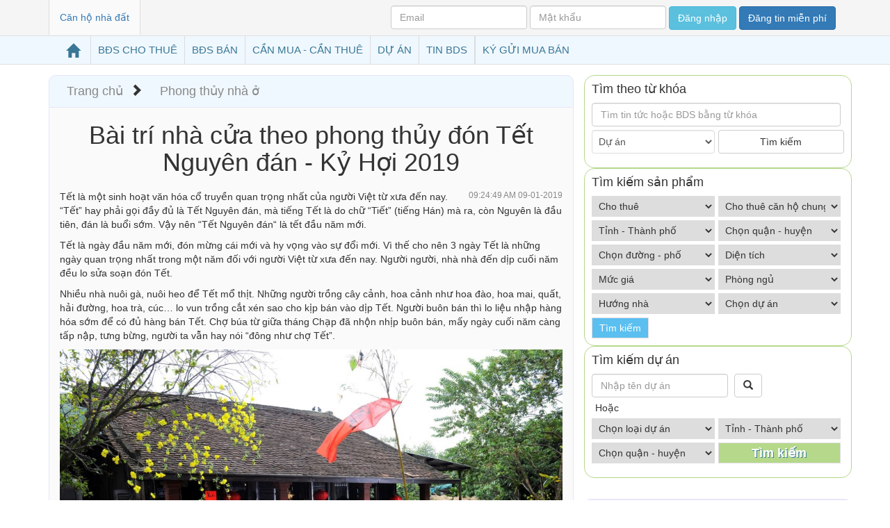

--- FILE ---
content_type: text/html; charset=UTF-8
request_url: https://canhonhadat.vn/phong-thuy-nha-o/bai-tri-nha-cua-theo-phong-thuy-don-tet-nguyen-dan-ky-hoi-2019.html
body_size: 101883
content:
<!DOCTYPE html>
<html lang="en-US">
    <head>
        <meta charset="UTF-8">
        <meta name="viewport" content="width=device-width, initial-scale=1">
        <meta name="csrf-param" content="_csrf">
    <meta name="csrf-token" content="aTlBN0dwOGIgD3JNCQIJLyJvF253N20tOFh4BRUeXhURbgVyfwliAA==">
        <title>Bài trí nhà cửa theo phong thủy đón Tết Nguyên đán - Kỷ Hợi 2019</title>
		<meta name="robots" content="noodp,index,follow" />
		<meta name='revisit-after' content='1 days' />
		<meta name="google-site-verification" content="HP8g7NcmOhNzaBziPoXdgwQ8kZSO4fJO3h2-O5okicY" />
		<link rel="canonical" href="https://canhonhadat.vn/phong-thuy-nha-o/bai-tri-nha-cua-theo-phong-thuy-don-tet-nguyen-dan-ky-hoi-2019.html" />
        <link rel="shortcut icon" href="/assets/b52c832a/favicon.ico" type="image/x-icon">
        <link rel="icon" href="/assets/b52c832a/favicon.ico" type="image/x-icon">
        <link href="/assets/b52c832a/css/reset.css" rel="stylesheet" type="text/css">
        <link href="/assets/b52c832a/css/header.css" rel="stylesheet" type="text/css">
        <link href="/assets/b52c832a/css/main.css" rel="stylesheet" type="text/css">
		
        <link href="/assets/b52c832a/css/footer.css" rel="stylesheet" type="text/css">				
        <link href="/assets/b52c832a/css/eauth.css" rel="stylesheet" type="text/css">
        <link href="/assets/b52c832a/css/sumoselect.css" rel="stylesheet" />
		<link href='https://fonts.googleapis.com/css?family=Open+Sans:400,300,600,700|Dancing+Script|Roboto|Oswald|Open+Sans+Condensed|Allison|Amatic+SC|Mali|Bungee+inline|Bungee+Outline|Bungee+Shade|Charm|Srisakdi|Merriweather|Foldit|Great+Vibes|Neonderthaw|Ojuju|Pacifico|Comfortaa|Black+Ops+One|Merienda&subset=latin,cyrillic' rel='stylesheet' type='text/css'>
        <meta name="title" content="Bài trí nhà cửa theo phong thủy đón Tết Nguyên đán - Kỷ Hợi 2019">
<meta name="description" content="Tết là một sinh hoạt văn hóa cổ truyền quan trọng nhất của người Việt từ xưa đến nay. “Tết” hay phải gọi đầy đủ là Tết Nguyên đán, mà tiếng Tết là do chữ “Tiết” (tiếng Hán) mà ra, còn Nguyên là đầu tiên, đán là buổi sớm. Vậy nên “Tết Nguyên đán“ là tết đầ...">
<meta property="og:url" content="https://canhonhadat.vn/phong-thuy-nha-o/bai-tri-nha-cua-theo-phong-thuy-don-tet-nguyen-dan-ky-hoi-2019.html">
<meta property="og:title" content="Bài trí nhà cửa theo phong thủy đón Tết Nguyên đán - Kỷ Hợi 2019">
<meta property="og:description" content="Tết là một sinh hoạt văn hóa cổ truyền quan trọng nhất của người Việt từ xưa đến nay. “Tết” hay phải gọi đầy đủ là Tết Nguyên đán, mà tiếng Tết là do chữ “Tiết” (tiếng Hán) mà ra, còn Nguyên là đầu tiên, đán là buổi sớm. Vậy nên “Tết Nguyên đán“ là tết đầ...">
<meta property="og:news_keywords" content="Bài trí nhà cửa theo phong thủy đón Tết Nguyên đán - Kỷ Hợi 2019">
<meta property="og:image" content="https://canhonhadat.vn/uploads/thumbs/1-phong-thuy-nha-o-1451384696021-25e77728c6-9a71943c0c11324f679812b426e4be63.jpg">
<meta property="og:site_name" content="Căn hộ nhà đất">
<meta property="og:type" content="article">
<meta property="author" content="Canhonhadat.vn">
<meta property="copyright" content="Canhonhadat">
<link href="/assets/8b2e31f1/css/bootstrap.min.css" rel="stylesheet">
<link href="/assets/b52c832a/css/styles.css" rel="stylesheet">
<script src="https://www.google.com/recaptcha/api.js??hl=en-US"></script>		<script type="text/javascript" data-cookie-consent="targeting" src="https://platform-api.sharethis.com/js/sharethis.js#property=64f81af67973a500190b5b0b&product=inline-share-buttons&source=platform" async="async"></script>

    </head>    
    <body style="padding-top:0px;">
        <script type="text/javascript">var recaptchaCallback = function(response){jQuery('#feedback-recaptcha').val(response);};</script>		<div class="col-xs-12 header" style="padding:0;">
			<div class="col-xs-12" style="padding:0;">
				<div class="top-menu">
	<div class="container">
		<ul class="logo ">
			<a href="https://canhonhadat.vn">Căn hộ nhà đất</a>
			<!-- Small -->
			<div class="login-mini login-mobile pull-right  hidden-lg hidden-md hidden-sm">
				<button style="position:relative;" type="button" class="btn btn-primary">
					<a href="/dang-nhap" style="color:#fff;">Đăng nhập</a>
				</button>
								<button style="position:relative;" type="button" class="btn btn-info">
					<a href="/dang-tin-ban-cho-thue" style="color:#fff;">Đăng tin miễn phí</a>
				</button>
			</div>
		</ul>
		<ul class="login-mini">
						  <div class="nologin hidden-xs">
				<form id="login-form" class="form-inline login-form-menu" action="/dang-nhap" method="post">
<input type="hidden" name="_csrf" value="aTlBN0dwOGIgD3JNCQIJLyJvF253N20tOFh4BRUeXhURbgVyfwliAA==">				<div class="form-group field-loginform-username required">
<div class=""><input type="text" id="loginform-username" class="form-control" name="LoginForm[username]" placeholder="Email"></div><div class="col-lg-5"><div class="help-block"></div></div>
</div>				<div class="form-group field-loginform-password required">
<div class=""><input type="password" id="loginform-password" class="form-control" name="LoginForm[password]" placeholder="Mật khẩu"></div><div class="col-lg-5"><div class="help-block"></div></div>
</div>				<button type="submit" class="btn btn-info submit">Đăng nhập</button>								<button style="position:relative;" type="button" class="btn btn-primary">
					<a href="/dang-tin-ban-cho-thue" style="color:#fff;">Đăng tin miễn phí</a>
				</button>
				</form>			  </div>
					</ul>
	</div>
</div>
<div class="clearfix"></div>								
<div id="menu_1" role="navigation" class="navbar navbar-inverse">
<div class="container">
  <div class="navbar-header">
    <button data-target=".navbar-collapse-right" data-toggle="collapse" class="navbar-toggle" type="button">
      <span class="sr-only">Toggle navigation</span>
      <span class="icon-bar"></span>
      <span class="icon-bar"></span>
      <span class="icon-bar"></span>
    </button>
    <a class="navbar-brand" style="color:#387796;top: -5px;" href="https://canhonhadat.vn"><span class="glyphicon glyphicon-home" style="font-size:20px;"></span> </a>
  </div>
  <div class="navbar-collapse navbar-collapse-right collapse">
    <ul class="nav navbar-nav">
        <li class="dropdown"><a class="dropdown-toggle" data-toggle="dropdown" href="https://canhonhadat.vn/bat-dong-san-cho-thue.html">BĐS CHO THUÊ</a><ul class="dropdown-menu"><li><a href="https://canhonhadat.vn/cho-thue-can-ho-chung-cu.html">Cho thuê căn hộ chung cư</a></li><li><a href="https://canhonhadat.vn/cho-thue-can-ho-dich-vu.html">Cho thuê căn hộ dịch vụ</a></li><li><a href="https://canhonhadat.vn/cho-thue-mat-bang.html">Cho thuê mặt bằng</a></li><li><a href="https://canhonhadat.vn/cho-thue-nha-rieng.html">Cho thuê nhà riêng</a></li><li><a href="https://canhonhadat.vn/cho-thue-nha-mat-pho.html">Cho thuê nhà mặt phố</a></li><li><a href="https://canhonhadat.vn/cho-thue-nha-tro-phong-tro.html">Cho thuê nhà trọ - phòng trọ</a></li><li><a href="https://canhonhadat.vn/cho-thue-van-phong.html">Cho thuê văn phòng</a></li><li><a href="https://canhonhadat.vn/cho-thue-cua-hang-ki-ot.html">Cho thuê cửa hàng - ki ốt</a></li><li><a href="https://canhonhadat.vn/cho-thue-kho-nha-xuong-dat.html">Cho thuê kho - nhà xưởng - đất</a></li><li><a href="https://canhonhadat.vn/cho-thue-bat-dong-san-khac.html">Cho thuê bất động sản khác</a></li></ul></li><li class="dropdown"><a class="dropdown-toggle" data-toggle="dropdown" href="https://canhonhadat.vn/bat-dong-san-ban.html">BĐS BÁN</a><ul class="dropdown-menu"><li><a href="https://canhonhadat.vn/ban-can-ho-chung-cu.html">Bán căn hộ chung cư</a></li><li><a href="/tat-ca-cac-loai-nha-ban.html">Tất cả các loại nhà bán</a><ul class="block-sub"><li><a href="https://canhonhadat.vn/ban-nha-rieng.html">&nbsp;&nbsp;&nbsp;&nbsp;&nbsp;&nbsp;&nbsp;&nbsp;&nbsp;&nbsp;&nbsp;&nbsp;Bán nhà riêng</a></li><li><a href="https://canhonhadat.vn/ban-nha-biet-thu-lien-ke.html">&nbsp;&nbsp;&nbsp;&nbsp;&nbsp;&nbsp;&nbsp;&nbsp;&nbsp;&nbsp;&nbsp;&nbsp;Bán nhà biệt thự - liền kề</a></li><li><a href="https://canhonhadat.vn/ban-nha-mat-pho.html">&nbsp;&nbsp;&nbsp;&nbsp;&nbsp;&nbsp;&nbsp;&nbsp;&nbsp;&nbsp;&nbsp;&nbsp;Bán nhà mặt phố</a></li></ul></li><li><a href="/tat-ca-cac-loai-dat-ban.html">Tất cả các loại đất bán</a><ul class="block-sub"><li><a href="https://canhonhadat.vn/ban-dat-rieng.html">&nbsp;&nbsp;&nbsp;&nbsp;&nbsp;&nbsp;&nbsp;&nbsp;&nbsp;&nbsp;&nbsp;&nbsp;Bán đất riêng</a></li><li><a href="https://canhonhadat.vn/ban-dat-nen-du-an.html">&nbsp;&nbsp;&nbsp;&nbsp;&nbsp;&nbsp;&nbsp;&nbsp;&nbsp;&nbsp;&nbsp;&nbsp;Bán đất nền dự án</a></li></ul></li><li><a href="https://canhonhadat.vn/ban-trang-trai-bds-nghi-duong.html">Bán trang trại - BDS nghỉ dưỡng</a></li><li><a href="https://canhonhadat.vn/ban-kho-nha-xuong.html">Bán kho - nhà xưởng</a></li><li><a href="https://canhonhadat.vn/ban-cac-loai-bat-dong-san-khac.html">Bán các loại bất động sản khác</a></li></ul></li><li class="dropdown"><a class="dropdown-toggle" data-toggle="dropdown" href="https://canhonhadat.vn/can-mua-can-thue.html">CẦN MUA - CẦN THUÊ</a><ul class="dropdown-menu"><li><a href="/bds-can-mua.html">BĐS Cần mua</a><ul class="right-sub"><li><a href="https://canhonhadat.vn/mua-can-ho-chung-cu.html">&nbsp;&nbsp;&nbsp;&nbsp;&nbsp;&nbsp;&nbsp;&nbsp;&nbsp;&nbsp;&nbsp;&nbsp;Mua căn hộ chung cư</a></li><li><a href="https://canhonhadat.vn/mua-nha-rieng.html">&nbsp;&nbsp;&nbsp;&nbsp;&nbsp;&nbsp;&nbsp;&nbsp;&nbsp;&nbsp;&nbsp;&nbsp;Mua nhà riêng</a></li><li><a href="https://canhonhadat.vn/mua-nha-biet-thu-lien-ke.html">&nbsp;&nbsp;&nbsp;&nbsp;&nbsp;&nbsp;&nbsp;&nbsp;&nbsp;&nbsp;&nbsp;&nbsp;Mua nhà biệt thự, liền kề</a></li><li><a href="https://canhonhadat.vn/mua-nha-mat-pho.html">&nbsp;&nbsp;&nbsp;&nbsp;&nbsp;&nbsp;&nbsp;&nbsp;&nbsp;&nbsp;&nbsp;&nbsp;Mua nhà mặt phố</a></li><li><a href="https://canhonhadat.vn/mua-dat-nen-du-an.html">&nbsp;&nbsp;&nbsp;&nbsp;&nbsp;&nbsp;&nbsp;&nbsp;&nbsp;&nbsp;&nbsp;&nbsp;Mua đất nền dự án</a></li><li><a href="https://canhonhadat.vn/mua-dat.html">&nbsp;&nbsp;&nbsp;&nbsp;&nbsp;&nbsp;&nbsp;&nbsp;&nbsp;&nbsp;&nbsp;&nbsp;Mua đất</a></li><li><a href="https://canhonhadat.vn/mua-trang-trai-khu-nghi-duong.html">&nbsp;&nbsp;&nbsp;&nbsp;&nbsp;&nbsp;&nbsp;&nbsp;&nbsp;&nbsp;&nbsp;&nbsp;Mua trang trại, Khu nghỉ dưỡng</a></li><li><a href="https://canhonhadat.vn/mua-kho-nha-xuong.html">&nbsp;&nbsp;&nbsp;&nbsp;&nbsp;&nbsp;&nbsp;&nbsp;&nbsp;&nbsp;&nbsp;&nbsp;Mua kho, nhà xưởng</a></li><li><a href="https://canhonhadat.vn/mua-bat-dong-san-khac.html">&nbsp;&nbsp;&nbsp;&nbsp;&nbsp;&nbsp;&nbsp;&nbsp;&nbsp;&nbsp;&nbsp;&nbsp;Mua bất động sản khác</a></li></ul></li><li><a href="/bds-can-thue.html">BĐS Cần thuê</a><ul class="right-sub"><li><a href="https://canhonhadat.vn/can-thue-can-ho-chung-cu.html">&nbsp;&nbsp;&nbsp;&nbsp;&nbsp;&nbsp;&nbsp;&nbsp;&nbsp;&nbsp;&nbsp;&nbsp;Cần thuê căn hộ chung cư</a></li><li><a href="https://canhonhadat.vn/can-thue-nha-rieng.html">&nbsp;&nbsp;&nbsp;&nbsp;&nbsp;&nbsp;&nbsp;&nbsp;&nbsp;&nbsp;&nbsp;&nbsp;Cần thuê nhà riêng</a></li><li><a href="https://canhonhadat.vn/can-thue-nha-mat-pho.html">&nbsp;&nbsp;&nbsp;&nbsp;&nbsp;&nbsp;&nbsp;&nbsp;&nbsp;&nbsp;&nbsp;&nbsp;Cần thuê nhà mặt phố</a></li><li><a href="https://canhonhadat.vn/can-thue-nha-tro-phong-tro.html">&nbsp;&nbsp;&nbsp;&nbsp;&nbsp;&nbsp;&nbsp;&nbsp;&nbsp;&nbsp;&nbsp;&nbsp;Cần thuê nhà trọ, phòng trọ</a></li><li><a href="https://canhonhadat.vn/can-thue-van-phong.html">&nbsp;&nbsp;&nbsp;&nbsp;&nbsp;&nbsp;&nbsp;&nbsp;&nbsp;&nbsp;&nbsp;&nbsp;Cần thuê văn phòng</a></li><li><a href="https://canhonhadat.vn/can-thue-cua-hang-ki-ot.html">&nbsp;&nbsp;&nbsp;&nbsp;&nbsp;&nbsp;&nbsp;&nbsp;&nbsp;&nbsp;&nbsp;&nbsp;Cần thuê cửa hàng - ki ốt</a></li><li><a href="https://canhonhadat.vn/can-thue-kho-nha-xuong-dat.html">&nbsp;&nbsp;&nbsp;&nbsp;&nbsp;&nbsp;&nbsp;&nbsp;&nbsp;&nbsp;&nbsp;&nbsp;Cần thuê kho, nhà xưởng, đất</a></li><li><a href="https://canhonhadat.vn/can-thue-bat-dong-san-khac.html">&nbsp;&nbsp;&nbsp;&nbsp;&nbsp;&nbsp;&nbsp;&nbsp;&nbsp;&nbsp;&nbsp;&nbsp;Cần thuê bất động sản khác</a></li></ul></li></ul></li>        <li class="dropdown">
			<a href="https://canhonhadat.vn/du-an.html">DỰ ÁN</a>
			<ul class="dropdown-menu">
				<li><a href="https://canhonhadat.vn/cao-oc-van-phong.html">Cao ốc văn phòng</a></li>
				<li><a href="https://canhonhadat.vn/khu-can-ho.html">Khu căn hộ</a></li>
				<li><a href="https://canhonhadat.vn/khu-do-thi-moi.html">Khu đô thị mới</a></li>
				<li><a href="https://canhonhadat.vn/khu-phuc-hop.html">Khu phức hợp</a></li>
				<li><a href="https://canhonhadat.vn/khu-dan-cu.html">Khu dân cư</a></li>
				<li><a href="https://canhonhadat.vn/khu-du-lich-nghi-duong.html">Khu du lịch nghỉ dưỡng</a></li>
				<li><a href="https://canhonhadat.vn/du-an-khac.html">Dự án khác</a></li>
			</ul>
		</li>
        <li style="border-right:1px solid #ddd;" class="dropdown">
			<a class="dropdown-toggle" data-toggle="dropdown" href="https://canhonhadat.vn/tu-van.html">
				TIN BDS
			</a>
			<ul class="dropdown-menu">
				<li><a href="https://canhonhadat.vn/khong-gian-nha-dep.html">Không gian nhà đẹp</a></li>
				<li><a href="https://canhonhadat.vn/phan-tich-nhan-dinh.html">Phân tích - Nhận định</a></li>
				<li><a href="https://canhonhadat.vn/goc-kien-truc.html">Góc Kiến Trúc</a></li>
				<li><a href="https://canhonhadat.vn/phong-thuy.html">Phong Thủy</a></li>
				<li><a href="https://canhonhadat.vn/tu-van-nha-dat.html">Tư Vấn Nhà Đất</a></li>
				<li><a href="https://canhonhadat.vn/tin-thi-truong.html">Tin thị trường</a></li>
				<li><a href="https://canhonhadat.vn/tin-tuc-su-kien.html">Tin - Sự kiện</a></li>
				<li><a href="https://canhonhadat.vn/doi-song.html">Đời Sống</a></li>
				<li><a href="https://canhonhadat.vn/kinh-nghiem-cho-nguoi-mua.html">Kinh nghiệm</a></li>
			</ul>
		</li>
		<li><a href="https://canhonhadat.vn/ky-gui-mua-ban.html">KÝ GỬI MUA BÁN</a></li>
    </ul>
  </div><!--/.nav-collapse -->
</div>
</div>			</div>
						<div class="clearfix"></div>
		</div>
		<div id="main" class="container" style="">
							<div class="col-xs-12" style="padding-right:0;">
										<div class="col-sm-8 col-xs-12 mid-content">
						
<div class="title-main" style="font-size:18px;">
    <a href="https://canhonhadat.vn">Trang chủ</a>&nbsp;&nbsp;<span class="glyphicon glyphicon-chevron-right"></span>&nbsp;&nbsp;
    <a href="https://canhonhadat.vn/phong-thuy-nha-o.html">Phong thủy nhà ở</a> 
</div>

<div class="col-xs-12 article-view">
  <article>
	<h1 class="title-card" style="margin-bottom:20px;">
		Bài trí nhà cửa theo phong thủy đón Tết Nguyên đán - Kỷ Hợi 2019	</h1>
	
				<small class="detail">09:24:49 AM 09-01-2019 </small>
	
	<p>Tết là một sinh hoạt văn hóa cổ truyền quan trọng nhất của người Việt từ xưa đến nay. “Tết” hay phải gọi đầy đủ là Tết Nguyên đán, mà tiếng Tết là do chữ “Tiết” (tiếng Hán) mà ra, còn Nguyên là đầu tiên, đán là buổi sớm. Vậy nên “Tết Nguyên đán“ là tết đầu năm mới. </p><p>Tết là ngày đầu năm mới, đón mừng cái mới và hy vọng vào sự đổi mới. Vì thế cho nên 3 ngày Tết là những ngày quan trọng nhất trong một năm đối với người Việt từ xưa đến nay. Người người, nhà nhà đến dịp cuối năm đều lo sửa soạn đón Tết. </p><p>Nhiều nhà nuôi gà, nuôi heo để Tết mổ thịt. Những người trồng cây cảnh, hoa cảnh như hoa đào, hoa mai, quất, hải đường, hoa trà, cúc… lo vun trồng cắt xén sao cho kịp bán vào dịp Tết. Người buôn bán thì lo liệu nhập hàng hóa sớm để có đủ hàng bán Tết. Chợ búa từ giữa tháng Chạp đã nhộn nhịp buôn bán, mấy ngày cuối năm càng tấp nập, tưng bừng, người ta vẫn hay nói “đông như chợ Tết”. </p><p style="text-align: center;"><img src="/uploads/article/tet_co_truyen_giap_ngo_2014-933a126896.jpg"></p><p>Vào mấy ngày trước Tết, nhà nào cũng dọn dẹp nhà cửa để đón Tết. Dọn dẹp nhà cửa cho sạch sẽ, trang trí lại cho thật đẹp đẽ để đón Tết là công việc nhà nào cũng làm vào dịp cuối năm. Là vì ngày Tết là ngày Tam dương khai thái Ngũ phúc lâm môn (ngày Dương khí lớn mạnh, năm điều phúc sẽ vào nhà). Ai ai cũng muốn sang năm mới, có nhiều sự đổi mới, đón được Phúc Lộc vào nhà.</p><p>Phong thủy là một môn học thuật của người cổ đại được ứng dụng rất rộng rãi vào trong cuộc sống con người. Đặc biệt là trong lĩnh vực xây dựng, sắp đặt, bố trí các phòng chức năng và đồ đạc trong nhà. Phong thủy có rất nhiều trường phái như Loan đầu, Tam hợp, Tam nguyên… rồi lại phân chi, phân nhánh ra làm Bát trạch, Huyền không v.v… Tuy nhiên, cái lý nhất quán của Phong Thủy là phải sắp đặt mọi sự thế nào cho hợp lý, để mà thu được sinh khí, làm tăng vượng khí của ngôi nhà lên.</p><p>Trong năm Bính Thân sắp tới, theo thuật phong thủy Huyền không phi tinh, sẽ có 3 khu vực vượng khí đem lại sự tốt lành cho ngôi nhà của bạn đó là phương Tây Nam, Đông và Đông Nam. Khu vực Tây Nam, năm nay có các sao Bát bạch tài tinh bay đến, Bát bạch là sao thuộc vào hàng Cát Tinh đệ nhất, chủ về giàu có tiền bạc. </p><p>Năm nay đương niên Thái tuế hành khiển của năm Bính Thân cũng bay đến phương vị này, cho nên Thổ khí của khu vực này cực vượng. Vì vậy, ta cũng không cần phải đặt thêm gì nhiều vào khu vực này mà điều cần làm là giữ gìn cho khu vực này thật sạch sẽ, phong quang trong suốt cả năm. Nên đặt ít đồ đạc ở khu vực này, đặc biệt là những đồ đạc, vật dụng bằng gỗ để tránh làm suy yếu cát khí ở đây. </p><p>Năm nay Tây Nam ở phương vị của Thái Tuế nên tránh động thổ dễ phạm vào Thái Tuế sẽ gây ra hung họa. Đặc biệt hóa giải và tăng cường nên ở tại vị trí này bày một bức tượng Tam Đa đá trắng, có thể kết hợp thêm tiền đồng để an ổn sát khí.</p><p>Năm 2016 này sao Cửu Tử bay vào phương Đông, đây là sao lợi cho các loại sự tốt lành vui vẻ, đặc biệt ứng với hôn nhân và thêm con. Nếu được thôi vượng sẽ có nhiều lợi ích. Nên ở phía này nên bố trí thực vật màu xanh, bởi cây thuộc Mộc Khí, sinh vượng cho Cửu Tử thuộc Hỏa; hoặc tại phương vị này treo, đặt đồ trang trí màu đỏ để đem lại điều may mắn, tốt lành. Kỵ kê bể cá, cũng như để các vật màu đen, màu lam, màu tro, bởi các vật đó ngũ hành thuộc Thủy, Thủy khắc Hỏa, Cát Tinh bị khắc sẽ không tốt, bị suy yếu sức lực. </p><p style="text-align: center;"><img src="/uploads/article/canho-pk-1469282010436-cc96366231.jpg"></p><p>Tại phương Đông Nam có Nhất Bạch Đào Hoa Tinh bay đến, ảnh hưởng Nhân Duyên, Gặp Gỡ, Đi Xa, Hôn Nhân... Đối với những người chưa kết hôn như muốn tăng cường vận Nhân Duyên, có thể tại phương Đông Nam bố trí Hoa Tươi, các loại cây cảnh bonsai để tăng cường Đào Hoa tính. Ngược lại người đã có hôn nhân hoặc người yêu, không nên bày hoa và cây, nên bày đồ thuộc Hành Thổ để khắc chế Nhất Bạch Thủy, đề phòng xảy chuyện Đào Hoa ngoài ý muốn. </p><p>Để hóa giải và tăng vượng có thể bày một viên đá hoặc đĩa Thất Tinh Trận màu đen để tăng vượng khí, đồng thời hóa giải Đào Hoa Sát có thể bày thêm Gà Trống Đồng, Sư Tử Đồng, Tiền Mai Hoa, Kỳ Lân... Tại phương vị này năm nay cũng đặc biệt có lợi cho việc học hành, thi cử. Những người năm nay có tham gia thi cử, tuyển chọn nên đặc biệt chú ý cung vị này. Như năm nay đem bàn làm việc đọc sách kê tại cung vị này tất có tác dụng đặc biệt nâng cao thành tích học tập và thăng tiến, công việc thuận lợi.</p><p>Năm nay sao Ngũ Hoàng bay đến phương Đông Bắc, Ngũ Hoàng được xếp vào hàng Đại Hung Sát, do vậy phương Đông Bắc năm nay nên kỵ khởi công động thổ, không nuôi cá, trồng thực vật dễ đem đến hung hiểm. Tại đây không nên để các vật màu đỏ, tránh làm tăng thêm tính hung sát của Ngũ Hoàng. Nên bày ở vị trí này những đồ vật có chất liệu bằng Kim Loại, hoặc có màu sắc trắng, dùng nguyên tắc xì hơi thoát khí hung sát của Ngũ Hoàng Thổ để giảm bớt hung tính. </p><p>Đối với các bộ phận, khu vực chức năng trong ngôi nhà như khu vực cửa ra vào, phòng khách, bếp, phòng ngủ, phòng trẻ em… đều phải dọn dẹp sạch sẽ, sắp đặt đồ vật gọn gàng, ngăn nắp. Không thể có một phong thủy tốt cho một căn nhà thiếu vệ sinh, đồ đạc luôn bừa bãi, lộn xộn được. </p><p>Trước cửa nhà cũng phải giữ gìn sạch sẽ, không nên có tảng đá lớn hình thù sắc nhọn, xấu xí, nghiêng lệch, cây khô, cột điện, đống đất, đống cát, đống gạch đá sỏi, không nên có đường nước bẩn, vật xung sát hướng vào cửa nhà. Phòng khách không nên để âm u, thiếu ánh sáng, tốt nhất là phải có ánh sáng tự nhiên chiếu vào vừa phải, bố trí đèn điện đủ sáng và tạo được cảm giác ấm áp, chan hòa sẽ khiến cho tinh thần con người thoải mái, gia vận thịnh vượng. </p><p style="text-align: center;"><img src="/uploads/article/nhung_kieu_cua_so_tieu_tai_tan_l-993d9143c6.jpg"></p><p>Phòng khách cũng không nên chọn màu quá tối, mà nên có màu sắc sặc sỡ, sinh động, hài hòa. Phòng khách không nên treo tranh mãnh thú như hổ, chim ưng, đại bàng mà nên treo ảnh gia đình, hoặc tranh hoa cỏ, cây cối, sơn thủy hoặc động vật cát tường như phượng hoàng, ngựa, cá chép. </p><p>Phòng ngủ thì nên có màu sắc nhẹ nhàng, tránh màu sắc kích thích mạnh như màu đỏ, màu da cam… như vậy mới có lợi cho giấc ngủ. Tốt nhất không nên trang trí màu sắc sặc sỡ mà nên thống nhất, hài hòa. Giường ngủ nên kê sát hai cạnh vào tường thật vững chắc. Phòng ngủ tối kỵ đặt các loại binh khí như đao, kiếm, súng săn, đặc biệt là phòng có trẻ con. Những thứ này thuộc “hung khí” mang lại cho người ta cảm giác bất an, ảnh hưởng tiêu cực đến trường sinh lý con người, đối lập với bầu không khí nên có của phòng ngủ.</p><p>Trên đây là một số nguyên tắc bố trí phong thủy cơ bản, bài trí nhà cửa cho hợp lý, có thể “xu cát, tị hung”. Năm cũ sắp hết, năm mới sắp đến, xin chúc các độc giả một năm mới nhiều may mắn, phúc lộc khang ninh.</p>		<p>
					<a href="/phong-thuy-nha-o.html?slug=phong-thuy-nha-o&tag=trang+tr%C3%AD+ng%C3%A0y+t%E1%BA%BFt" class="label label-info">trang trí ngày tết</a>
			</p>
	<small class="text-muted">Views: 2815</small>
	
	<!-- Temp under add -->
		
	<div class="col-xs-12" style="padding-top:10px;">
		<div class="share-button" style="width: 100%; display: inline-block;">
			<div class="sharethis-inline-share-buttons"></div>
		</div>
		<div class="fb-comments" data-href="https://canhonhadat.vn/tin-tuc/bai-tri-nha-cua-theo-phong-thuy-don-tet-nguyen-dan-ky-hoi-2019.html" data-numposts="5" data-width="100%"></div>
	</div>
				<div class="col-xs-12" style="padding:0;">
		<hr><h4 style="color:#214D73;"><span class="glyphicon glyphicon-list-alt"></span> Bài liên quan</h4>
				<a class="pull-right read-all" href="https://canhonhadat.vn/phong-thuy-nha-o.html" alt="Phong thủy nhà ở">Xem thêm tin khác</a>
	</div>
	<div class="clearfix"></div>
	  </article>
</div>

<!-- Modal -->
<div class="modal fade" id="articlemodal" tabindex="-1" role="dialog" aria-labelledby="myModalLabel">
  <div class="modal-dialog" role="document">
	<div class="modal-content" style="background-color: rgba(255, 255, 255, 0.85);">
	  <div class="modal-body">
		<button type="button" class="close myclose" data-dismiss="modal" aria-label="Close"><span aria-hidden="true">&times;</span></button>
		<div class="well well-sm text-center">
			<h4 style="color:#337ab7;">Quý khách đang xem tin Bài trí nhà cửa theo phong thủy đón Tết Nguyên đán - Kỷ Hợi 2019 !</h4>
			<p style="color:#767676;">Yêu cầu của quý khách sẽ được bộ phận CSKH xử lý trong thời gian sớm nhất.</p>
			<form id="w0" action="/admin/feedback/send" method="post">
<input type="hidden" name="_csrf" value="aTlBN0dwOGIgD3JNCQIJLyJvF253N20tOFh4BRUeXhURbgVyfwliAA==">				<input type="hidden" name="errorUrl" value="/phong-thuy-nha-o/bai-tri-nha-cua-theo-phong-thuy-don-tet-nguyen-dan-ky-hoi-2019.html?feedback_sent=0">
				<input type="hidden" name="successUrl" value="/phong-thuy-nha-o/bai-tri-nha-cua-theo-phong-thuy-don-tet-nguyen-dan-ky-hoi-2019.html?feedback_sent=1">
				<div class="col-md-6 form-group field-feedback-name required">
					<label class="control-label" for="feedback-name"></label>
					<input style="float:right;" placeholder="Họ và tên" type="text" id="feedback-name2" class="form-control" name="Feedback[name]">
					<div id="helpblock1" class="help-block"></div>
				</div>
				<div class="col-md-6 form-group field-feedback-email">
					<label class="control-label" for="feedback-email"></label>
					<input style="float:left;" placeholder="E-mail" type="email" id="feedback-email2" class="form-control" name="Feedback[email]">
					<div id="helpblock2" class="help-block"></div>
				</div>
				<div class="col-md-6 form-group field-feedback-phone required">
					<label class="control-label" for="feedback-phone"></label>
					<input style="float:right;" placeholder="Số điện thoại" type="text" id="feedback-phone2" class="form-control" name="Feedback[phone]">
					<div id="helpblock3" class="help-block"></div>
				</div>
				<div class="col-md-6 form-group field-feedback-address">
					<label class="control-label" for="feedback-address"></label>
					<input style="float:left;" placeholder="Địa chỉ" type="text" id="feedback-address2" class="form-control" name="Feedback[address]">
					<div id="helpblock4" class="help-block"></div>
				</div>
				<div class="col-md-12 form-group field-feedback-text">
					<label class="control-label" for="feedback-text"></label>
					<textarea  style="max-width:635px;margin:auto;" placeholder="Yêu cầu" id="feedback-text2" class="form-control" name="Feedback[text]"></textarea>
					<div id="helpblock5" class="help-block"></div>
				</div>
				<div class="form-group field-feedback-recaptcha">
<label class="control-label" for="feedback-recaptcha">Anti-spam check</label>
<input type="hidden" id="feedback-recaptcha" name="Feedback[reCaptcha]"><div class="g-recaptcha" data-sitekey="6LdfSqoUAAAAAPx3NCtaKqL_PTF_A_l6ZLt9r3CR"></div>

<div class="help-block"></div>
</div>				<input  type="hidden"  name="Feedback[current_url]" value="https://canhonhadat.vn/phong-thuy-nha-o/bai-tri-nha-cua-theo-phong-thuy-don-tet-nguyen-dan-ky-hoi-2019.html">
				<button style="color:#fff;" id="popupsend" type="submit" class="btn btn-primary">Gửi</button>
				<div class="clearfix"></div>
			</form>					</div>
	  </div>
	</div>

  </div>
</div>
<!-- End modal -->
		
					</div>
					<div class="col-sm-4 col-xs-12 left-content">
						<!-- Mini Search -->
<div class="search-top left-search text-center">
	<!-- SEARCH TITLE -->
	<h4 class="text-left" style="margin-top:0;">Tìm theo từ khóa</h4>
	<div class="search-mini">
		<form class="form" action="/tim-kiem-du-an" method="get">		<div class="form-group">
			<input type="text" class="form-control" name="text" value="" placeholder="Tìm tin tức hoặc BDS bằng từ khóa">		</div>
		<div class="form-group col-xs-6" style="display:inline-block;">
			<select class="form-control" id="array_search_key">
				<option value="tim-kiem-du-an">Dự án</option><option value="tim-kiem-tin-tuc">Tin tức</option><option value="tim-kiem-nha-dat-ban">Nhà đất bán</option><option value="tim-kiem-nha-dat-cho-thue">Nhà đất cho thuê</option>			</select>
		</div>
		<button type="submit" class="btn btn-default col-xs-6">Tìm kiếm</button>		<div class="clearfix"></div>
		</form>	</div>
</div>
<!-- SEARCH -->
	    <div class="search-top left-search">
		<h4 style="margin-top:0;">Tìm kiếm sản phẩm</h4>
    <form id="search-form" class="form-horizontal" action="/tim-kiem" method="get">        <div class="col-xs-6">
            <select id="kind_project" name="kind_bds">
                <option  value="73">Cho thuê</option>
                <option  value="71">Bán</option>
                <option  value="96">Cần thuê</option>
                <option  value="95">Cần mua</option>
            </select>
        </div>

        <div class="col-xs-6">
            <select id="scategory_id" name="category_id">
				<option  class="bds-thue" value="85">Cho thuê căn hộ chung cư</option><option  class="bds-thue" value="115">Cho thuê căn hộ dịch vụ</option><option  class="bds-thue" value="116">Cho thuê mặt bằng</option><option  class="bds-thue" value="86">Cho thuê nhà riêng</option><option  class="bds-thue" value="87">Cho thuê nhà mặt phố</option><option  class="bds-thue" value="88">Cho thuê nhà trọ - phòng trọ</option><option  class="bds-thue" value="89">Cho thuê văn phòng</option><option  class="bds-thue" value="90">Cho thuê cửa hàng - ki ốt</option><option  class="bds-thue" value="91">Cho thuê kho - nhà xưởng - đất</option><option  class="bds-thue" value="92">Cho thuê bất động sản khác</option><option  class="bds-ban" style="display:none;" value="74">Bán căn hộ chung cư</option><option class="bds-ban" style="display:none;" value="75" disabled>Tất cả các loại nhà bán</option><option  class="bds-ban" style="display:none;" value="80">Bán nhà riêng</option><option  class="bds-ban" style="display:none;" value="81">Bán nhà biệt thự - liền kề</option><option  class="bds-ban" style="display:none;" value="82">Bán nhà mặt phố</option><option class="bds-ban" style="display:none;" value="76" disabled>Tất cả các loại đất bán</option><option  class="bds-ban" style="display:none;" value="83">Bán đất riêng</option><option  class="bds-ban" style="display:none;" value="84">Bán đất nền dự án</option><option  class="bds-ban" style="display:none;" value="77">Bán trang trại - BDS nghỉ dưỡng</option><option  class="bds-ban" style="display:none;" value="78">Bán kho - nhà xưởng</option><option  class="bds-ban" style="display:none;" value="79">Bán các loại bất động sản khác</option><option class="ban-bds" style="display:none;" value="95" disabled>BĐS Cần mua</option><option  class="ban-bds" style="display:none;" value="97">Mua căn hộ chung cư</option><option  class="ban-bds" style="display:none;" value="98">Mua nhà riêng</option><option  class="ban-bds" style="display:none;" value="99">Mua nhà biệt thự, liền kề</option><option  class="ban-bds" style="display:none;" value="100">Mua nhà mặt phố</option><option  class="ban-bds" style="display:none;" value="101">Mua đất nền dự án</option><option  class="ban-bds" style="display:none;" value="102">Mua đất</option><option  class="ban-bds" style="display:none;" value="103">Mua trang trại, Khu nghỉ dưỡng</option><option  class="ban-bds" style="display:none;" value="104">Mua kho, nhà xưởng</option><option  class="ban-bds" style="display:none;" value="105">Mua bất động sản khác</option><option class="thue-bds" style="display:none;" value="96" disabled>BĐS Cần thuê</option><option  class="thue-bds" style="display:none;" value="106">Cần thuê căn hộ chung cư</option><option  class="thue-bds" style="display:none;" value="107">Cần thuê nhà riêng</option><option  class="thue-bds" style="display:none;" value="108">Cần thuê nhà mặt phố</option><option  class="thue-bds" style="display:none;" value="109">Cần thuê nhà trọ, phòng trọ</option><option  class="thue-bds" style="display:none;" value="110">Cần thuê văn phòng</option><option  class="thue-bds" style="display:none;" value="111">Cần thuê cửa hàng - ki ốt</option><option  class="thue-bds" style="display:none;" value="112">Cần thuê kho, nhà xưởng, đất</option><option  class="thue-bds" style="display:none;" value="113">Cần thuê bất động sản khác</option>            </select>
        </div>

        <div class="col-xs-6">
            <select id="scity_are" name="city_code">
                <option value="">Tỉnh - Thành phố</option>
                <option  value="DDN" >Đà Nẵng</option><option  value="HN" >Hà Nội</option><option  value="LA" >Long An</option><option  value="BD" >Bình Dương</option><option  value="DNA" >Đồng Nai</option><option  value="VT" >Bà Rịa Vũng Tàu</option><option  value="SG" >Hồ Chí Minh</option><option  value="AG" >An Giang</option><option  value="BG" >Bắc Giang</option><option  value="BK" >Bắc Kạn</option><option  value="BL" >Bạc Liêu</option><option  value="BN" >Bắc Ninh</option><option  value="BTR" >Bến Tre</option><option  value="BP" >Bình Phước</option><option  value="BTH" >Bình Thuận  </option><option  value="BDD" >Bình Định</option><option  value="QTT" >BĐS Mỹ, Úc</option><option  value="CM" >Cà Mau</option><option  value="CT" >Cần Thơ</option><option  value="CB" >Cao Bằng</option><option  value="GL" >Gia Lai</option><option  value="HG" >Hà Giang</option><option  value="HNA" >Hà Nam</option><option  value="HT" >Hà Tĩnh</option><option  value="HD" >Hải Dương</option><option  value="HP" >Hải Phòng</option><option  value="HGI" >Hậu Giang</option><option  value="HB" >Hòa Bình</option><option  value="HY" >Hưng Yên</option><option  value="KH" >Khánh Hòa</option><option  value="KG" >Kiên Giang</option><option  value="KT" >Kon Tum</option><option  value="LCH" >Lai Châu</option><option  value="LDD" >Lâm Đồng</option><option  value="LS" >Lạng Sơn</option><option  value="LCA" >Lào Cai</option><option  value="NDD" >Nam Định</option><option  value="NA" >Nghệ An</option><option  value="NB" >Ninh Bình</option><option  value="NT" >Ninh Thuận</option><option  value="PT" >Phú Thọ</option><option  value="PY" >Phú Yên</option><option  value="QB" >Quảng Bình</option><option  value="QNA" >Quảng Nam</option><option  value="QNG" >Quảng Ngãi</option><option  value="QNI" >Quảng Ninh</option><option  value="QT" >Quảng Trị</option><option  value="ST" >Sóc Trăng</option><option  value="SL" >Sơn La</option><option  value="TNI" >Tây Ninh</option><option  value="TB" >Thái Bình</option><option  value="TN" >Thái Nguyên</option><option  value="TH" >Thanh Hóa</option><option  value="TTH" >Thừa Thiên Huế</option><option  value="TG" >Tiền Giang</option><option  value="TV" >Trà Vinh</option><option  value="TQ" >Tuyên Quang</option><option  value="VL" >Vĩnh Long</option><option  value="VP" >Vĩnh Phúc</option><option  value="YB" >Yên Bái</option><option  value="DDL" >Đắk Lắk</option><option  value="DNO" >Đắk Nông</option><option  value="DDB" >Điện Biên</option><option  value="DDT" >Đồng Tháp</option>            </select>
        </div>

        <div class="col-xs-6">
            <select id="sdistrict" name="district_id">			
                <option value="">Chọn quận - huyện</option>            </select>
        </div>

        <div class="col-xs-6">
            <select id="sstreet" name="street_id">
                <option value="">Chọn đường - phố</option>
            </select>
        </div>

        <div class="col-xs-6">
            <select id="dientich" name="dientich">
                <option value="">Diện tích</option>
                <option  value="20" ><= 30 m2</option><option  value="30" >30 - 50 m2</option><option  value="50" >50 - 80 m2</option><option  value="80" >80 - 100 m2</option><option  value="100" >100 - 150 m2</option><option  value="150" >150 - 200 m2</option><option  value="200" >200 - 250 m2</option><option  value="250" >250 - 300 m2</option><option  value="300" >300 - 500 m2</option><option  value="500" >> 500 m2</option>            </select>
        </div>

        <div class="col-xs-6">
            <select id="price" name="price">
                <option value="">Mức giá</option>
                <option class="mucgia-ban" value="400" ><= 500 triệu</option><option class="mucgia-ban" value="500" >500 - 800 triệu</option><option class="mucgia-ban" value="800" >800 - 1 tỷ</option><option class="mucgia-ban" value="1" >1 - 2 tỷ</option><option class="mucgia-ban" value="2" >2 - 3 tỷ</option><option class="mucgia-ban" value="3" >3 - 5 tỷ</option><option class="mucgia-ban" value="4" >5 - 7 tỷ</option><option class="mucgia-ban" value="7" >7 - 10 tỷ</option><option class="mucgia-ban" value="10" >10 - 20 tỷ</option><option class="mucgia-ban" value="20" >20 - 30 tỷ</option><option class="mucgia-ban" value="30" >> 30 tỷ</option><option class="mucgia-thue" value="1" >< 1 triệu</option><option class="mucgia-thue" value="2" >1 - 3 triệu</option><option class="mucgia-thue" value="4" >3 - 5 triệu</option><option class="mucgia-thue" value="5" >5 - 10 triệu</option><option class="mucgia-thue" value="10" >10 - 40 triệu</option><option class="mucgia-thue" value="40" >40 - 70 triệu</option><option class="mucgia-thue" value="70" >70 - 100 triệu</option><option class="mucgia-thue" value="100" >< 100 triệu</option>            </select>
        </div>

        <div class="col-xs-6">
            <select id="phongngu" name="phongngu">
                <option value="">Phòng ngủ</option>
    <option value="0" >1+</option><option value="1" >2+</option><option value="2" >3+</option><option value="3" >4+</option><option value="4" >5+</option>            </select>
        </div>

        <div class="col-xs-6">
            <select id="huongnha" name="huongnha">
                <option value="">Hướng nhà</option>
    <option value="0" >Đông</option><option value="1" >Tây</option><option value="2" >Nam</option><option value="3" >Bắc</option><option value="4" >Đông Bắc</option><option value="5" >Tây Bắc</option><option value="6" >Tây Nam</option><option value="7" >Đông Nam</option>            </select>
        </div>

        <div class="col-xs-6">
            <select id="sproject" name="project_id">
    <option value="">Chọn dự án</option>            </select>
        </div>

        <div class="col-xs-6">
            <a class="search-submit" href="cho-thue-can-ho-chung-cu.html">Tìm kiếm</a>
        </div>
        <div class="clearfix"></div>
    </form>    </div>
<!-- END SEARCH -->

<!-- SEARCH TITLE -->
<div class="search-top left-search">
	<h4 style="margin-top:0;">Tìm kiếm dự án</h4>
<!-- Tìm dự án theo tên -->
	<div class="search-mini">
		<form class="form-inline" action="/du-an/tim-kiem" method="get">    <div class="form-group">
		<input type="text" class="form-control" name="text" value="" placeholder="Nhập tên dự án">    </div>
		<button type="submit" class="btn btn-default"><i class="glyphicon glyphicon-search"></i></button>		</form>	</div>
	<p style="margin:5px;">Hoặc</p>
<form id="search-formda" class="form-horizontal" action="/du-an/search" method="get">                    
        <div class="col-xs-6">
            <select name="category_id">
                <option value="">Chọn loại dự án</option>
		<option value="0">Khu căn hộ</option><option value="1">Cao ốc văn phòng</option><option value="2">Khu đô thị mới</option><option value="3">Khu phức hợp</option><option value="4">Khu dân cư</option><option value="5">Khu du lịch nghỉ dưỡng</option><option value="6">Khu thương mại dịch vụ</option><option value="7">Biệt thự liền kề</option><option value="8">Nhà ở xã hội</option><option value="9">Khu công nghiệp</option><option value="10">Dự án khác</option>            </select>
        </div>

        <div class="col-xs-6">
            <select id="sscity_are" name="city_code">
                <option value="">Tỉnh - Thành phố</option>
                <option value="DDN" >Đà Nẵng</option><option value="HN" >Hà Nội</option><option value="LA" >Long An</option><option value="BD" >Bình Dương</option><option value="DNA" >Đồng Nai</option><option value="VT" >Bà Rịa Vũng Tàu</option><option value="SG" >Hồ Chí Minh</option><option value="AG" >An Giang</option><option value="BG" >Bắc Giang</option><option value="BK" >Bắc Kạn</option><option value="BL" >Bạc Liêu</option><option value="BN" >Bắc Ninh</option><option value="BTR" >Bến Tre</option><option value="BP" >Bình Phước</option><option value="BTH" >Bình Thuận  </option><option value="BDD" >Bình Định</option><option value="QTT" >BĐS Mỹ, Úc</option><option value="CM" >Cà Mau</option><option value="CT" >Cần Thơ</option><option value="CB" >Cao Bằng</option><option value="GL" >Gia Lai</option><option value="HG" >Hà Giang</option><option value="HNA" >Hà Nam</option><option value="HT" >Hà Tĩnh</option><option value="HD" >Hải Dương</option><option value="HP" >Hải Phòng</option><option value="HGI" >Hậu Giang</option><option value="HB" >Hòa Bình</option><option value="HY" >Hưng Yên</option><option value="KH" >Khánh Hòa</option><option value="KG" >Kiên Giang</option><option value="KT" >Kon Tum</option><option value="LCH" >Lai Châu</option><option value="LDD" >Lâm Đồng</option><option value="LS" >Lạng Sơn</option><option value="LCA" >Lào Cai</option><option value="NDD" >Nam Định</option><option value="NA" >Nghệ An</option><option value="NB" >Ninh Bình</option><option value="NT" >Ninh Thuận</option><option value="PT" >Phú Thọ</option><option value="PY" >Phú Yên</option><option value="QB" >Quảng Bình</option><option value="QNA" >Quảng Nam</option><option value="QNG" >Quảng Ngãi</option><option value="QNI" >Quảng Ninh</option><option value="QT" >Quảng Trị</option><option value="ST" >Sóc Trăng</option><option value="SL" >Sơn La</option><option value="TNI" >Tây Ninh</option><option value="TB" >Thái Bình</option><option value="TN" >Thái Nguyên</option><option value="TH" >Thanh Hóa</option><option value="TTH" >Thừa Thiên Huế</option><option value="TG" >Tiền Giang</option><option value="TV" >Trà Vinh</option><option value="TQ" >Tuyên Quang</option><option value="VL" >Vĩnh Long</option><option value="VP" >Vĩnh Phúc</option><option value="YB" >Yên Bái</option><option value="DDL" >Đắk Lắk</option><option value="DNO" >Đắk Nông</option><option value="DDB" >Điện Biên</option><option value="DDT" >Đồng Tháp</option>            </select>
        </div>

        <div class="col-xs-6">
            <select id="ssdistrict" name="district_id">			
                <option value="">Chọn quận - huyện</option>            </select>
        </div>
		<div class="col-xs-6">
            <button type="submit">Tìm kiếm</button>
        </div>
        <div class="clearfix"></div>
    </form></div>
<br>

<!-- Dự án nổi bật -->
	<div style="margin-top:10px;padding:0;" class="news-hot-header col-xs-12">
		<span class="glyphicon glyphicon-book"></span> <h4>Dự án được quan tâm</h4>
	</div>
    <div class="col-xs-12 left-view-project tin-noi-bat" >
		<div class="col-xs-12" style="padding:0;margin-top:0px;">
                            <div class="col-md-6 col-sm-12 col-xs-5">
						<a href="https://canhonhadat.vn/du-an/the-gio-riverside.html" style="border:none;"><img src="https://canhonhadat.vn/uploads/thumbs/c19a7c8318d7a989f0c62-e9ff0ebb22-a64460635cd2652568772610e109c5bb.jpg" alt="" style="width:100%;"></a>					</div>
                    <div class="col-md-6 col-sm-12 col-xs-7">
                        <h4 style="margin:0;">
							<a href="https://canhonhadat.vn/du-an/the-gio-riverside.html" style="width:100%;">The Gió Riverside</a>						</h4>
						<p style="margin:0;"><span class="glyphicon glyphicon-ok"></span> Khu căn hộ</p>
                        <p style="margin:0;"><span class="glyphicon glyphicon-map-marker"></span> Dĩ An,Bình Dương</p>
						                    </div>
                </div>
		<hr class="col-xs-12" style="margin: 5px 0;">
		<div class="col-xs-12" style="padding:0;margin-top:0px;">
                            <div class="col-md-6 col-sm-12 col-xs-5">
						<a href="https://canhonhadat.vn/du-an/izumi-city.html" style="border:none;"><img src="https://canhonhadat.vn/uploads/thumbs/dai-do-thi-izumi-brochure-1807-77494b3781-e36e9731f1923dc197e52882b4a6a9f4.jpg" alt="" style="width:100%;"></a>					</div>
                    <div class="col-md-6 col-sm-12 col-xs-7">
                        <h4 style="margin:0;">
							<a href="https://canhonhadat.vn/du-an/izumi-city.html" style="width:100%;">Izumi City</a>						</h4>
						<p style="margin:0;"><span class="glyphicon glyphicon-ok"></span> Khu căn hộ</p>
                        <p style="margin:0;"><span class="glyphicon glyphicon-map-marker"></span> Biên Hòa,Đồng Nai</p>
						                    </div>
                </div>
		<hr class="col-xs-12" style="margin: 5px 0;">
		<div class="col-xs-12" style="padding:0;margin-top:0px;">
                            <div class="col-md-6 col-sm-12 col-xs-5">
						<a href="https://canhonhadat.vn/du-an/topaz-twins.html" style="border:none;"><img src="https://canhonhadat.vn/uploads/thumbs/20201111_171048-450ee478bb-82e4eb19928a3237af61c1617453de3f.jpg" alt="" style="width:100%;"></a>					</div>
                    <div class="col-md-6 col-sm-12 col-xs-7">
                        <h4 style="margin:0;">
							<a href="https://canhonhadat.vn/du-an/topaz-twins.html" style="width:100%;">Topaz Twins</a>						</h4>
						<p style="margin:0;"><span class="glyphicon glyphicon-ok"></span> Khu căn hộ</p>
                        <p style="margin:0;"><span class="glyphicon glyphicon-map-marker"></span> Biên Hòa,Đồng Nai</p>
						                    </div>
                </div>
		<hr class="col-xs-12" style="margin: 5px 0;">
		<div class="col-xs-12" style="padding:0;margin-top:0px;">
                            <div class="col-md-6 col-sm-12 col-xs-5">
						<a href="https://canhonhadat.vn/du-an/picity-sky-park.html" style="border:none;"><img src="https://canhonhadat.vn/uploads/thumbs/221107_picity_v13_bird-view-nigh-a03d76f439-2e3fbd37034a506efb88840f7fbbfa9c.jpg" alt="" style="width:100%;"></a>					</div>
                    <div class="col-md-6 col-sm-12 col-xs-7">
                        <h4 style="margin:0;">
							<a href="https://canhonhadat.vn/du-an/picity-sky-park.html" style="width:100%;">Picity Sky Park</a>						</h4>
						<p style="margin:0;"><span class="glyphicon glyphicon-ok"></span> Khu căn hộ</p>
                        <p style="margin:0;"><span class="glyphicon glyphicon-map-marker"></span> Dĩ An,Bình Dương</p>
						                    </div>
                </div>
		<hr class="col-xs-12" style="margin: 5px 0;">
		<div class="col-xs-12" style="padding:0;margin-top:0px;">
                            <div class="col-md-6 col-sm-12 col-xs-5">
						<a href="https://canhonhadat.vn/du-an/picity-high-park.html" style="border:none;"><img src="https://canhonhadat.vn/uploads/thumbs/photo-1-1665138339958754873752-a8781a644c-9ccd28715c7bef154538e037b653e9ed.jpg" alt="" style="width:100%;"></a>					</div>
                    <div class="col-md-6 col-sm-12 col-xs-7">
                        <h4 style="margin:0;">
							<a href="https://canhonhadat.vn/du-an/picity-high-park.html" style="width:100%;">PiCity High Park</a>						</h4>
						<p style="margin:0;"><span class="glyphicon glyphicon-ok"></span> Khu căn hộ</p>
                        <p style="margin:0;"><span class="glyphicon glyphicon-map-marker"></span> Quận 12,Hồ Chí Minh</p>
						                    </div>
                </div>
		<hr class="col-xs-12" style="margin: 5px 0;">
		<div class="col-xs-12" style="padding:0;margin-top:0px;">
                            <div class="col-md-6 col-sm-12 col-xs-5">
						<a href="https://canhonhadat.vn/du-an/udic-westlake.html" style="border:none;"><img src="https://canhonhadat.vn/uploads/thumbs/152396518020170531152823-51ee-66e2c8c78de7fe4af89f2bcfaa27b901.jpg" alt="" style="width:100%;"></a>					</div>
                    <div class="col-md-6 col-sm-12 col-xs-7">
                        <h4 style="margin:0;">
							<a href="https://canhonhadat.vn/du-an/udic-westlake.html" style="width:100%;">Udic Westlake</a>						</h4>
						<p style="margin:0;"><span class="glyphicon glyphicon-ok"></span> Khu căn hộ</p>
                        <p style="margin:0;"><span class="glyphicon glyphicon-map-marker"></span> Tây Hồ,Hà Nội</p>
						                    </div>
                </div>
		<hr class="col-xs-12" style="margin: 5px 0;">
		<div class="col-xs-12" style="padding:0;margin-top:0px;">
                            <div class="col-md-6 col-sm-12 col-xs-5">
						<a href="https://canhonhadat.vn/du-an/fresia-riverside.html" style="border:none;"><img src="https://canhonhadat.vn/uploads/thumbs/sm-e1f24bac0e1ab044e90b-36987983d0-9ca8c4462998fe6ea38309477edeb2c5.jpg" alt="" style="width:100%;"></a>					</div>
                    <div class="col-md-6 col-sm-12 col-xs-7">
                        <h4 style="margin:0;">
							<a href="https://canhonhadat.vn/du-an/fresia-riverside.html" style="width:100%;">Fresia Riverside</a>						</h4>
						<p style="margin:0;"><span class="glyphicon glyphicon-ok"></span> Khu căn hộ</p>
                        <p style="margin:0;"><span class="glyphicon glyphicon-map-marker"></span> Biên Hòa,Đồng Nai</p>
						                    </div>
                </div>
		<hr class="col-xs-12" style="margin: 5px 0;">
		<div class="col-xs-12" style="padding:0;margin-top:0px;">
                            <div class="col-md-6 col-sm-12 col-xs-5">
						<a href="https://canhonhadat.vn/du-an/amber-court.html" style="border:none;"><img src="https://canhonhadat.vn/uploads/thumbs/152396686820170211102908-b291-538896bbcab9e16d6751ad1e9c117278.jpg" alt="" style="width:100%;"></a>					</div>
                    <div class="col-md-6 col-sm-12 col-xs-7">
                        <h4 style="margin:0;">
							<a href="https://canhonhadat.vn/du-an/amber-court.html" style="width:100%;">Amber Court</a>						</h4>
						<p style="margin:0;"><span class="glyphicon glyphicon-ok"></span> Khu căn hộ</p>
                        <p style="margin:0;"><span class="glyphicon glyphicon-map-marker"></span> Biên Hòa,Đồng Nai</p>
						                    </div>
                </div>
		<hr class="col-xs-12" style="margin: 5px 0;">
		<div class="col-xs-12" style="padding:0;margin-top:0px;">
                            <div class="col-md-6 col-sm-12 col-xs-5">
						<a href="https://canhonhadat.vn/du-an/the-pegasus-plaza.html" style="border:none;"><img src="https://canhonhadat.vn/uploads/thumbs/0a9dea41198fe4d1bd9e21-7b56d0de3-969f5209ba-405d295b3d78432a6812e63fa273c4ad.jpg" alt="" style="width:100%;"></a>					</div>
                    <div class="col-md-6 col-sm-12 col-xs-7">
                        <h4 style="margin:0;">
							<a href="https://canhonhadat.vn/du-an/the-pegasus-plaza.html" style="width:100%;">The Pegasus Plaza</a>						</h4>
						<p style="margin:0;"><span class="glyphicon glyphicon-ok"></span> Khu phức hợp</p>
                        <p style="margin:0;"><span class="glyphicon glyphicon-map-marker"></span> Biên Hòa,Đồng Nai</p>
						                    </div>
                </div>
		<hr class="col-xs-12" style="margin: 5px 0;">
		<div class="col-xs-12" style="padding:0;margin-top:0px;">
                            <div class="col-md-6 col-sm-12 col-xs-5">
						<a href="https://canhonhadat.vn/du-an/eurowindow-park-city.html" style="border:none;"><img src="https://canhonhadat.vn/uploads/thumbs/152395495820171205114535-5f0c-9ec0d029b332137c2ce05d77549f65c0.jpg" alt="" style="width:100%;"></a>					</div>
                    <div class="col-md-6 col-sm-12 col-xs-7">
                        <h4 style="margin:0;">
							<a href="https://canhonhadat.vn/du-an/eurowindow-park-city.html" style="width:100%;">Eurowindow Park City</a>						</h4>
						<p style="margin:0;"><span class="glyphicon glyphicon-ok"></span> Khu đô thị mới</p>
                        <p style="margin:0;"><span class="glyphicon glyphicon-map-marker"></span> Thanh Hóa,Thanh Hóa</p>
						                    </div>
                </div>
		<hr class="col-xs-12" style="margin: 5px 0;">
		<div class="col-xs-12" style="padding:0;margin-top:0px;">
                            <div class="col-md-6 col-sm-12 col-xs-5">
						<a href="https://canhonhadat.vn/du-an/vinhomes-grand-park-quan-9-vinhomes-grand-park-quan-9.html" style="border:none;"><img src="https://canhonhadat.vn/uploads/thumbs/518357702_1156782656482460_27763-114ad3897d-23183faf89eb5cb2d1acddf39f6e2237.jpg" alt="" style="width:100%;"></a>					</div>
                    <div class="col-md-6 col-sm-12 col-xs-7">
                        <h4 style="margin:0;">
							<a href="https://canhonhadat.vn/du-an/vinhomes-grand-park-quan-9-vinhomes-grand-park-quan-9.html" style="width:100%;">Vinhomes Grand Park</a>						</h4>
						<p style="margin:0;"><span class="glyphicon glyphicon-ok"></span> Khu căn hộ</p>
                        <p style="margin:0;"><span class="glyphicon glyphicon-map-marker"></span> Quận 9,Hồ Chí Minh</p>
						                    </div>
                </div>
		<hr class="col-xs-12" style="margin: 5px 0;">
		<div class="col-xs-12" style="padding:0;margin-top:0px;">
                            <div class="col-md-6 col-sm-12 col-xs-5">
						<a href="https://canhonhadat.vn/du-an/the-origami.html" style="border:none;"><img src="https://canhonhadat.vn/uploads/thumbs/163145585720210623174450-7e86-7984ce400f17bb4c06e64749fb696446.jpg" alt="" style="width:100%;"></a>					</div>
                    <div class="col-md-6 col-sm-12 col-xs-7">
                        <h4 style="margin:0;">
							<a href="https://canhonhadat.vn/du-an/the-origami.html" style="width:100%;">The Origami - Vinhomes Grand Park</a>						</h4>
						<p style="margin:0;"><span class="glyphicon glyphicon-ok"></span> Khu căn hộ</p>
                        <p style="margin:0;"><span class="glyphicon glyphicon-map-marker"></span> Quận 9,Hồ Chí Minh</p>
						                    </div>
                </div>
		<hr class="col-xs-12" style="margin: 5px 0;">
		<div class="col-xs-12" style="padding:0;margin-top:0px;">
                            <div class="col-md-6 col-sm-12 col-xs-5">
						<a href="https://canhonhadat.vn/du-an/the-manhattan.html" style="border:none;"><img src="https://canhonhadat.vn/uploads/thumbs/163145718720210624161447-bbd5-83c7e2f40341395c10a757c1769bba12.jpg" alt="" style="width:100%;"></a>					</div>
                    <div class="col-md-6 col-sm-12 col-xs-7">
                        <h4 style="margin:0;">
							<a href="https://canhonhadat.vn/du-an/the-manhattan.html" style="width:100%;">The Manhattan - Vinhomes Grand Park</a>						</h4>
						<p style="margin:0;"><span class="glyphicon glyphicon-ok"></span> Khu thương mại dịch vụ</p>
                        <p style="margin:0;"><span class="glyphicon glyphicon-map-marker"></span> Quận 9,Hồ Chí Minh</p>
						                    </div>
                </div>
		<hr class="col-xs-12" style="margin: 5px 0;">
		<div class="col-xs-12" style="padding:0;margin-top:0px;">
                            <div class="col-md-6 col-sm-12 col-xs-5">
						<a href="https://canhonhadat.vn/du-an/the-beverly-vinhomes-grand-park.html" style="border:none;"><img src="https://canhonhadat.vn/uploads/photos/bds-project-9cb1281624.jpg" alt="" style="width:100%;"></a>					</div>
                    <div class="col-md-6 col-sm-12 col-xs-7">
                        <h4 style="margin:0;">
							<a href="https://canhonhadat.vn/du-an/the-beverly-vinhomes-grand-park.html" style="width:100%;">The Beverly - Vinhomes Grand Park</a>						</h4>
						<p style="margin:0;"><span class="glyphicon glyphicon-ok"></span> Khu căn hộ</p>
                        <p style="margin:0;"><span class="glyphicon glyphicon-map-marker"></span> Quận 9,Hồ Chí Minh</p>
						                    </div>
                </div>
		<hr class="col-xs-12" style="margin: 5px 0;">
		<div class="col-xs-12" style="padding:0;margin-top:0px;">
                            <div class="col-md-6 col-sm-12 col-xs-5">
						<a href="https://canhonhadat.vn/du-an/the-beverly-solari-vinhomes-grand-park.html" style="border:none;"><img src="https://canhonhadat.vn/uploads/photos/bds-project-9cb1281624.jpg" alt="" style="width:100%;"></a>					</div>
                    <div class="col-md-6 col-sm-12 col-xs-7">
                        <h4 style="margin:0;">
							<a href="https://canhonhadat.vn/du-an/the-beverly-solari-vinhomes-grand-park.html" style="width:100%;">The Beverly Solari - Vinhomes Grand Park</a>						</h4>
						<p style="margin:0;"><span class="glyphicon glyphicon-ok"></span> Khu căn hộ</p>
                        <p style="margin:0;"><span class="glyphicon glyphicon-map-marker"></span> Quận 9,Hồ Chí Minh</p>
						                    </div>
                </div>
		<hr class="col-xs-12" style="margin: 5px 0;">
</div><div class="clearfix"></div><!-- End dự án nổi bật -->
<!-- Chia sẻ kinh nghiệm -->
<h3>Chia sẻ kinh nghiệm</h3>
			<div class="col-xs-12" style="padding:0;margin-bottom:5px;">
				<div class="col-sm-5 col-xs-12 hidden-xs" style="padding:0;">
					<a href="/chia-se-kinh-nghiem/nhung-mau-chuyen-doi-moi-gioi-04-mot-ngay-cua-moi-gioi-chon-thi-thanh.html"><img src="https://canhonhadat.vn/uploads/thumbs/hq720-8ffc100335-0ba1eae77c7befadc53876e81aa7a6ef.jpg" alt="" style="width:100%;"></a>
				</div>
				<div class="col-sm-7 col-xs-12">
					<h5><a href="/chia-se-kinh-nghiem/nhung-mau-chuyen-doi-moi-gioi-04-mot-ngay-cua-moi-gioi-chon-thi-thanh.html">Những mẩu chuyện đời môi giới - 04 - Một ngày của môi giới chốn thị thành</a></h5>
					<p style="color:#aaa;">16:49:07 PM 16-12-2025 </p>
									</div>
			</div>
			<div class="col-xs-12" style="padding:0;margin-bottom:5px;">
				<div class="col-sm-5 col-xs-12 hidden-xs" style="padding:0;">
					<a href="/chia-se-kinh-nghiem/nhung-mau-chuyen-doi-moi-gioi-03-mot-ngay-de-an-cua-mot-moi-gioi-dong-nai.html"><img src="https://canhonhadat.vn/uploads/thumbs/z7331786877448_df1e0fa835fea1ffa-b3af04ddcb-8b674c0be1fd9b923a52688861cfc2ce.jpg" alt="" style="width:100%;"></a>
				</div>
				<div class="col-sm-7 col-xs-12">
					<h5><a href="/chia-se-kinh-nghiem/nhung-mau-chuyen-doi-moi-gioi-03-mot-ngay-de-an-cua-mot-moi-gioi-dong-nai.html">Những mẩu chuyện đời môi giới - 03 - Một ngày dễ ăn của một môi giới Đồng Nai</a></h5>
					<p style="color:#aaa;">10:36:33 AM 16-12-2025 </p>
									</div>
			</div>
			<div class="col-xs-12" style="padding:0;margin-bottom:5px;">
				<div class="col-sm-5 col-xs-12 hidden-xs" style="padding:0;">
					<a href="/chia-se-kinh-nghiem/nhung-mau-chuyen-doi-moi-gioi-02-mot-nhan-vien-ban-du-an-bds-moi-tai-quan-12.html"><img src="https://canhonhadat.vn/uploads/thumbs/fjdgkfdgtrjg-875e03d891-5234e94c5e2dc49b0a533ebbc60a6306.jpg" alt="" style="width:100%;"></a>
				</div>
				<div class="col-sm-7 col-xs-12">
					<h5><a href="/chia-se-kinh-nghiem/nhung-mau-chuyen-doi-moi-gioi-02-mot-nhan-vien-ban-du-an-bds-moi-tai-quan-12.html">Những mẩu chuyện đời môi giới - 02 - Một nhân viên bán dự án BDS mới tại Quận 12</a></h5>
					<p style="color:#aaa;">14:24:16 PM 28-08-2024 </p>
									</div>
			</div>
			<div class="col-xs-12" style="padding:0;margin-bottom:5px;">
				<div class="col-sm-5 col-xs-12 hidden-xs" style="padding:0;">
					<a href="/chia-se-kinh-nghiem/nhung-mau-chuyen-doi-moi-gioi-01-mot-nguoi-lam-cho-thue-ban-lai-bds-tai-quan-2.html"><img src="https://canhonhadat.vn/uploads/thumbs/about-emaco-global-llc-e15485699-2c9c497053-907a2c57b1485027fd5ee2a0930dd66e.jpg" alt="" style="width:100%;"></a>
				</div>
				<div class="col-sm-7 col-xs-12">
					<h5><a href="/chia-se-kinh-nghiem/nhung-mau-chuyen-doi-moi-gioi-01-mot-nguoi-lam-cho-thue-ban-lai-bds-tai-quan-2.html">Những mẩu chuyện đời môi giới - 01 - Một người làm cho thuê bán lại BDS tại quận 2</a></h5>
					<p style="color:#aaa;">09:11:25 AM 23-08-2024 </p>
									</div>
			</div>
			<div class="col-xs-12" style="padding:0;margin-bottom:5px;">
				<div class="col-sm-5 col-xs-12 hidden-xs" style="padding:0;">
					<a href="/chia-se-kinh-nghiem/chung-cu-hoan-thien-cho-thue-gia-cao.html"><img src="https://canhonhadat.vn/uploads/thumbs/150409089420170419112918-d108-9a395b07b62bededc1fb8724f5412cab.jpg" alt="" style="width:100%;"></a>
				</div>
				<div class="col-sm-7 col-xs-12">
					<h5><a href="/chia-se-kinh-nghiem/chung-cu-hoan-thien-cho-thue-gia-cao.html">Chung cư hoàn thiện cho thuê giá cao</a></h5>
					<p style="color:#aaa;">18:01:34 PM 30-08-2017 </p>
									</div>
			</div>
			<div class="col-xs-12" style="padding:0;margin-bottom:5px;">
				<div class="col-sm-5 col-xs-12 hidden-xs" style="padding:0;">
					<a href="/chia-se-kinh-nghiem/ngan-chan-tinh-trang-chu-dau-tu-mang-can-ho-da-ban-di-the-chap.html"><img src="https://canhonhadat.vn/uploads/thumbs/150408724820170321133440-9a8a-20539af959c647c30ed0c05748208efe.jpg" alt="" style="width:100%;"></a>
				</div>
				<div class="col-sm-7 col-xs-12">
					<h5><a href="/chia-se-kinh-nghiem/ngan-chan-tinh-trang-chu-dau-tu-mang-can-ho-da-ban-di-the-chap.html">Ngăn chặn tình trạng chủ đầu tư mang căn hộ đã bán đi thế chấp</a></h5>
					<p style="color:#aaa;">17:00:48 PM 30-08-2017 </p>
									</div>
			</div>
			<div class="col-xs-12" style="padding:0;margin-bottom:5px;">
				<div class="col-sm-5 col-xs-12 hidden-xs" style="padding:0;">
					<a href="/chia-se-kinh-nghiem/lai-chuyen-can-nhac-dau-tu-chung-cu-hay-tho-cu.html"><img src="https://canhonhadat.vn/uploads/thumbs/35-1ea5a8272e-9a395b07b62bededc1fb8724f5412cab.jpg" alt="" style="width:100%;"></a>
				</div>
				<div class="col-sm-7 col-xs-12">
					<h5><a href="/chia-se-kinh-nghiem/lai-chuyen-can-nhac-dau-tu-chung-cu-hay-tho-cu.html">Lại chuyện cân nhắc đầu tư chung cư hay thổ cư</a></h5>
					<p style="color:#aaa;">00:17:49 AM 15-08-2016 </p>
									</div>
			</div>
			<div class="col-xs-12" style="padding:0;margin-bottom:5px;">
				<div class="col-sm-5 col-xs-12 hidden-xs" style="padding:0;">
					<a href="/chia-se-kinh-nghiem/sinh-vien-va-meo-lay-lai-tien-dat-coc-khi-thue-phong-tro.html"><img src="https://canhonhadat.vn/uploads/thumbs/9-9ff41fbba2-9a395b07b62bededc1fb8724f5412cab.jpg" alt="" style="width:100%;"></a>
				</div>
				<div class="col-sm-7 col-xs-12">
					<h5><a href="/chia-se-kinh-nghiem/sinh-vien-va-meo-lay-lai-tien-dat-coc-khi-thue-phong-tro.html">Sinh viên và mẹo lấy lại tiền đặt cọc khi thuê phòng trọ</a></h5>
					<p style="color:#aaa;">19:04:22 PM 12-08-2016 </p>
									</div>
			</div>
<a href="https://canhonhadat.vn/chia-se-kinh-nghiem.html">Xem thêm tin khác</a><!-- Chia sẻ kinh nghiệm -->
<div class="clearfix"></div>
<!-- Tin thị trường -->
<h3>Tin thị trường</h3>
			<div class="col-xs-12" style="padding:0;margin-bottom:5px;">
				<div class="col-sm-5 col-xs-12 hidden-xs" style="padding:0;">
					<a href="/tin-thi-truong/picity-sky-park-can-ho-cao-cap-ngay-tp-thu-duc-chi-can-15-ky-hdmb-ho-tro-lai-vay-36-thang-da-nhan-nha.html"><img src="https://canhonhadat.vn/uploads/thumbs/skyzen_training_file169-2-copy-a47fe406e3-29968e4c88dc251c57fa9dec25e7ba82.jpg" alt="" style="width:100%;"></a>
				</div>
				<div class="col-sm-7 col-xs-12">
					<h5><a href="/tin-thi-truong/picity-sky-park-can-ho-cao-cap-ngay-tp-thu-duc-chi-can-15-ky-hdmb-ho-tro-lai-vay-36-thang-da-nhan-nha.html">Picity Sky Park - Căn hộ cao cấp ngay TP Thủ Đức | Chỉ cần 15% ký HĐMB | Hỗ trợ lãi vay 36 tháng | ĐÃ NHẬN NHÀ</a></h5>
					<p style="color:#aaa;">14:17:33 PM 23-12-2025 </p>
									</div>
			</div>
			<div class="col-xs-12" style="padding:0;margin-bottom:5px;">
				<div class="col-sm-5 col-xs-12 hidden-xs" style="padding:0;">
					<a href="/tin-thi-truong/vi-sao-nguoi-mua-o-thuc-tai-bien-hoa-ngay-cang-than-trong.html"><img src="https://canhonhadat.vn/uploads/thumbs/mua-nha-08be7e6d89-351457f737242bdc5ebe793fbd2a2fa7.jpg" alt="" style="width:100%;"></a>
				</div>
				<div class="col-sm-7 col-xs-12">
					<h5><a href="/tin-thi-truong/vi-sao-nguoi-mua-o-thuc-tai-bien-hoa-ngay-cang-than-trong.html">Vì sao người mua ở thực tại Biên Hòa ngày càng thận trọng</a></h5>
					<p style="color:#aaa;">22:35:24 PM 18-12-2025 </p>
									</div>
			</div>
			<div class="col-xs-12" style="padding:0;margin-bottom:5px;">
				<div class="col-sm-5 col-xs-12 hidden-xs" style="padding:0;">
					<a href="/tin-thi-truong/nguon-cung-can-ho-bien-hoa-it-va-khong-dong-deu.html"><img src="https://canhonhadat.vn/uploads/thumbs/2-bien-hoa-universe-complex-26e68906cb-fc7efe06b9accfea6c963c44574c4dcf.jpg" alt="" style="width:100%;"></a>
				</div>
				<div class="col-sm-7 col-xs-12">
					<h5><a href="/tin-thi-truong/nguon-cung-can-ho-bien-hoa-it-va-khong-dong-deu.html">Nguồn cung căn hộ Biên Hòa: ít và không đồng đều</a></h5>
					<p style="color:#aaa;">10:39:00 AM 18-12-2025 </p>
									</div>
			</div>
			<div class="col-xs-12" style="padding:0;margin-bottom:5px;">
				<div class="col-sm-5 col-xs-12 hidden-xs" style="padding:0;">
					<a href="/tin-thi-truong/fresia-riverside-bien-hoa-thong-tin-du-an-mat-bang-thiet-ke-va-nha-mau.html"><img src="https://canhonhadat.vn/uploads/thumbs/z7325384387678_d2a504b2dc31a160d-30eaf91f84-6b9e1fa3fdfc8fce7892f430e8f5cac2.jpg" alt="" style="width:100%;"></a>
				</div>
				<div class="col-sm-7 col-xs-12">
					<h5><a href="/tin-thi-truong/fresia-riverside-bien-hoa-thong-tin-du-an-mat-bang-thiet-ke-va-nha-mau.html">Fresia Riverside Biên Hòa – Thông tin dự án, mặt bằng thiết kế và nhà mẫu</a></h5>
					<p style="color:#aaa;">12:25:43 PM 14-12-2025 </p>
									</div>
			</div>
			<div class="col-xs-12" style="padding:0;margin-bottom:5px;">
				<div class="col-sm-5 col-xs-12 hidden-xs" style="padding:0;">
					<a href="/tin-thi-truong/le-khoi-cong-du-an-can-ho-fresia-riverside-tan-van-bien-hoa.html"><img src="https://canhonhadat.vn/uploads/thumbs/day-sideview-ab4e5f64be-0948aef7ea6d975125413dd258be5e6f.png" alt="" style="width:100%;"></a>
				</div>
				<div class="col-sm-7 col-xs-12">
					<h5><a href="/tin-thi-truong/le-khoi-cong-du-an-can-ho-fresia-riverside-tan-van-bien-hoa.html">Lễ khởi công dự án căn hộ Fresia Riverside Tân Vạn Biên Hòa</a></h5>
					<p style="color:#aaa;">09:48:46 AM 23-03-2025 </p>
									</div>
			</div>
			<div class="col-xs-12" style="padding:0;margin-bottom:5px;">
				<div class="col-sm-5 col-xs-12 hidden-xs" style="padding:0;">
					<a href="/tin-thi-truong/gioi-thieu-can-ho-gia-re-bien-hoa-fresia-riverside.html"><img src="https://canhonhadat.vn/uploads/thumbs/night-sideview-76448119f2-208848e5397df429bbe964a7f182eb66.png" alt="" style="width:100%;"></a>
				</div>
				<div class="col-sm-7 col-xs-12">
					<h5><a href="/tin-thi-truong/gioi-thieu-can-ho-gia-re-bien-hoa-fresia-riverside.html">Giới thiệu căn hộ giá rẻ Biên Hòa - Fresia Riverside</a></h5>
					<p style="color:#aaa;">08:15:21 AM 22-03-2025 </p>
									</div>
			</div>
			<div class="col-xs-12" style="padding:0;margin-bottom:5px;">
				<div class="col-sm-5 col-xs-12 hidden-xs" style="padding:0;">
					<a href="/tin-thi-truong/the-gio-riverside-di-an-mot-buoc-chan-ngan-ket-noi-cung-metro.html"><img src="https://canhonhadat.vn/uploads/thumbs/sm-the-gio-riverside_agg-7a80c6ad20-aa0e1b54a0314ec07926f8751ea19039.jpg" alt="" style="width:100%;"></a>
				</div>
				<div class="col-sm-7 col-xs-12">
					<h5><a href="/tin-thi-truong/the-gio-riverside-di-an-mot-buoc-chan-ngan-ket-noi-cung-metro.html">The Gió Riverside Dĩ An - Một bước chân, ngàn kết nối - Cùng Metro</a></h5>
					<p style="color:#aaa;">07:19:20 AM 22-03-2025 </p>
									</div>
			</div>
<a href="https://canhonhadat.vn/tin-tuc-su-kien.html">Xem thêm tin khác</a><!-- End Tin thị trường -->
<div class="clearfix"></div>
<!-- Không gian nhà đẹp -->
<h3>Không gian nhà đẹp</h3>
			<div class="col-xs-12" style="padding:0;margin-bottom:5px;">
				<div class="col-sm-5 col-xs-12 hidden-xs" style="padding:0;">
					<a href="/khong-gian-nha-dep/thiet-ke-penthouse-tai-can-ho-topaz-twins-bien-hoa-156-m2.html"><img src="https://canhonhadat.vn/uploads/thumbs/sm-topaz-156-m2-penthouse-b1803_-c0b60d4223-c92b662f3cdb022d635573346ed8bf7d.jpg" alt="" style="width:100%;"></a>
				</div>
				<div class="col-sm-7 col-xs-12">
					<h5><a href="/khong-gian-nha-dep/thiet-ke-penthouse-tai-can-ho-topaz-twins-bien-hoa-156-m2.html">Thiết kế Penthouse tại căn hộ Topaz Twins Biên Hòa 156 m2</a></h5>
					<p style="color:#aaa;">16:20:58 PM 30-10-2024 </p>
									</div>
			</div>
			<div class="col-xs-12" style="padding:0;margin-bottom:5px;">
				<div class="col-sm-5 col-xs-12 hidden-xs" style="padding:0;">
					<a href="/khong-gian-nha-dep/can-ho-01-phong-ngu-62-m2-tai-topaz-twins-bien-hoa-voi-view-ho-boi-mat-me.html"><img src="https://canhonhadat.vn/uploads/thumbs/sm-651_6986677724715990_40218076-c6c5e539ea-da66175ef146cbb5a4aa9b371f2a4863.jpg" alt="" style="width:100%;"></a>
				</div>
				<div class="col-sm-7 col-xs-12">
					<h5><a href="/khong-gian-nha-dep/can-ho-01-phong-ngu-62-m2-tai-topaz-twins-bien-hoa-voi-view-ho-boi-mat-me.html">Căn hộ 01 phòng ngủ 62 m2 tại Topaz Twins Biên Hòa với view hồ bơi mát mẻ</a></h5>
					<p style="color:#aaa;">14:01:29 PM 17-01-2024 </p>
									</div>
			</div>
			<div class="col-xs-12" style="padding:0;margin-bottom:5px;">
				<div class="col-sm-5 col-xs-12 hidden-xs" style="padding:0;">
					<a href="/khong-gian-nha-dep/can-ho-77-m2-tai-topaz-twins-bien-hoa-voi-dien-tich-phu-hop-cho-gia-dinh.html"><img src="https://canhonhadat.vn/uploads/thumbs/8172a19c26f7dba982e6-fd2431811b-6a6d1d7e396e36e2a0aff851400e5108.jpg" alt="" style="width:100%;"></a>
				</div>
				<div class="col-sm-7 col-xs-12">
					<h5><a href="/khong-gian-nha-dep/can-ho-77-m2-tai-topaz-twins-bien-hoa-voi-dien-tich-phu-hop-cho-gia-dinh.html">Căn hộ 77 m2 tại Topaz Twins Biên Hòa với diện tích phù hợp cho gia đình</a></h5>
					<p style="color:#aaa;">13:18:13 PM 17-01-2024 </p>
									</div>
			</div>
			<div class="col-xs-12" style="padding:0;margin-bottom:5px;">
				<div class="col-sm-5 col-xs-12 hidden-xs" style="padding:0;">
					<a href="/khong-gian-nha-dep/happy-one-central-trai-nghiem-nhe-nhang-thu-thai-nhu-lan-gio-nhe.html"><img src="https://canhonhadat.vn/uploads/thumbs/capture-c6f14975c0-3b1a3775deea7b4ba361bbec2ff31535.jpg" alt="" style="width:100%;"></a>
				</div>
				<div class="col-sm-7 col-xs-12">
					<h5><a href="/khong-gian-nha-dep/happy-one-central-trai-nghiem-nhe-nhang-thu-thai-nhu-lan-gio-nhe.html">Happy One Central - Trải nghiệm nhẹ nhàng thư thái như làn gió nhẹ</a></h5>
					<p style="color:#aaa;">13:51:23 PM 12-10-2022 </p>
									</div>
			</div>
			<div class="col-xs-12" style="padding:0;margin-bottom:5px;">
				<div class="col-sm-5 col-xs-12 hidden-xs" style="padding:0;">
					<a href="/khong-gian-nha-dep/chiec-cau-kinh-tuyet-dep-giua-binh-duong-bao-gio-hoan-thien.html"><img src="https://canhonhadat.vn/uploads/thumbs/df077b5e4eda41220390fe694133bdf6-95c35e4ddd-f054e91249a83dbccbeee5643967a69d.jpg" alt="" style="width:100%;"></a>
				</div>
				<div class="col-sm-7 col-xs-12">
					<h5><a href="/khong-gian-nha-dep/chiec-cau-kinh-tuyet-dep-giua-binh-duong-bao-gio-hoan-thien.html">Chiếc cầu kính tuyệt đẹp giữa Bình Dương - Bao giờ hoàn thiện ?</a></h5>
					<p style="color:#aaa;">10:02:26 AM 27-09-2022 </p>
									</div>
			</div>
			<div class="col-xs-12" style="padding:0;margin-bottom:5px;">
				<div class="col-sm-5 col-xs-12 hidden-xs" style="padding:0;">
					<a href="/khong-gian-nha-dep/nha-pho-vx-nguyen-oanh-voi-thiet-ke-thang-may-rieng-phu-hop-cho-gia-dinh-nhieu-the-he.html"><img src="https://canhonhadat.vn/uploads/thumbs/1-cau-thang-nha-php-vx-nguyen-oa-4c2ef53327-82b55b4a7871778deacd9cce38c9c4cb.jpg" alt="" style="width:100%;"></a>
				</div>
				<div class="col-sm-7 col-xs-12">
					<h5><a href="/khong-gian-nha-dep/nha-pho-vx-nguyen-oanh-voi-thiet-ke-thang-may-rieng-phu-hop-cho-gia-dinh-nhieu-the-he.html">Nhà phố VX Nguyễn Oanh - Với thiết kế thang máy riêng phù hợp cho gia đình nhiều thế hệ</a></h5>
					<p style="color:#aaa;">15:01:20 PM 21-09-2022 </p>
									</div>
			</div>
			<div class="col-xs-12" style="padding:0;margin-bottom:5px;">
				<div class="col-sm-5 col-xs-12 hidden-xs" style="padding:0;">
					<a href="/khong-gian-nha-dep/khong-gian-song-vi-suc-khoe-cong-dong-tai-topaz-twins-bien-hoa.html"><img src="https://canhonhadat.vn/uploads/thumbs/20200921_092727-dfdc45a483-21ba71b3fd496a45d378107d2e1de134.jpg" alt="" style="width:100%;"></a>
				</div>
				<div class="col-sm-7 col-xs-12">
					<h5><a href="/khong-gian-nha-dep/khong-gian-song-vi-suc-khoe-cong-dong-tai-topaz-twins-bien-hoa.html">Không gian sống vì sức khỏe cộng đồng tại Topaz Twins Biên Hòa</a></h5>
					<p style="color:#aaa;">09:07:04 AM 08-10-2020 </p>
									</div>
			</div>
			<div class="col-xs-12" style="padding:0;margin-bottom:5px;">
				<div class="col-sm-5 col-xs-12 hidden-xs" style="padding:0;">
					<a href="/khong-gian-nha-dep/su-tich-son-tinh-thuy-tinh-thoi-hien-dai.html"><img src="https://canhonhadat.vn/uploads/thumbs/son-tinh-thuy-tinh-1-d1a690a276-2ca7946b0a3e8bf617d88197380a67d7.jpg" alt="" style="width:100%;"></a>
				</div>
				<div class="col-sm-7 col-xs-12">
					<h5><a href="/khong-gian-nha-dep/su-tich-son-tinh-thuy-tinh-thoi-hien-dai.html">Sự tích Sơn Tinh Thủy Tinh thời hiện đại</a></h5>
					<p style="color:#aaa;">11:22:30 AM 20-11-2024 </p>
									</div>
			</div>
			<div class="col-xs-12" style="padding:0;margin-bottom:5px;">
				<div class="col-sm-5 col-xs-12 hidden-xs" style="padding:0;">
					<a href="/khong-gian-nha-dep/chuyen-tinh-cu-vo-va-heo-bien.html"><img src="https://canhonhadat.vn/uploads/thumbs/461539955_8323915324361868_12165-7e8708ad0d-d9d254560da3156bba8a99d52432aaa7.jpg" alt="" style="width:100%;"></a>
				</div>
				<div class="col-sm-7 col-xs-12">
					<h5><a href="/khong-gian-nha-dep/chuyen-tinh-cu-vo-va-heo-bien.html">Chuyện tình cú vọ và heo biển</a></h5>
					<p style="color:#aaa;">20:41:24 PM 12-11-2024 </p>
									</div>
			</div>
			<div class="col-xs-12" style="padding:0;margin-bottom:5px;">
				<div class="col-sm-5 col-xs-12 hidden-xs" style="padding:0;">
					<a href="/khong-gian-nha-dep/than-cupid-su-tich-ve-y-nghia-cua-viec-tang-hoa-khi-yeu.html"><img src="https://canhonhadat.vn/uploads/thumbs/462681157_8447465718673494_12600-63f1aa183b-d57cc1c282f5fb6224779cf8ffd0c82d.jpg" alt="" style="width:100%;"></a>
				</div>
				<div class="col-sm-7 col-xs-12">
					<h5><a href="/khong-gian-nha-dep/than-cupid-su-tich-ve-y-nghia-cua-viec-tang-hoa-khi-yeu.html">Thần Cupid - Sự tích về ý nghĩa của việc tặng hoa khi yêu</a></h5>
					<p style="color:#aaa;">20:13:25 PM 12-11-2024 </p>
									</div>
			</div>
			<div class="col-xs-12" style="padding:0;margin-bottom:5px;">
				<div class="col-sm-5 col-xs-12 hidden-xs" style="padding:0;">
					<a href="/khong-gian-nha-dep/su-tich-hoa-bo-cong-anh.html"><img src="https://canhonhadat.vn/uploads/thumbs/hoa-bo-cong-anh-666e919dc7-08e32718057675a9f358be32a175b825.jpg" alt="" style="width:100%;"></a>
				</div>
				<div class="col-sm-7 col-xs-12">
					<h5><a href="/khong-gian-nha-dep/su-tich-hoa-bo-cong-anh.html">Sự tích hoa Bồ Công Anh</a></h5>
					<p style="color:#aaa;">10:30:36 AM 08-11-2024 </p>
									</div>
			</div>
<a href="https://canhonhadat.vn/goc-kien-truc.html">Xem thêm tin khác</a><!-- End Không gian nhà đẹp -->
<div class="clearfix"></div>
<!-- Phân tích nhận định -->
<h3>Phân tích - Nhận định</h3>
		<div class="col-xs-12" style="padding:0;margin-bottom:5px;">
			<div class="col-sm-5 col-xs-12 hidden-xs" style="padding:0;">
				<a href="/tin-thi-truong/vi-sao-can-ho-gia-vua-tai-dong-nai-van-duoc-nguoi-mua-o-thuc-quan-tam.html"><img src="https://canhonhadat.vn/uploads/thumbs/45c49650-4fc0-4880-a018-7f171d41-9b6b804f25-7c311456c4cff8b8ad97ec777c16cecb.png" alt="" style="width:100%;"></a>
			</div>
			<div class="col-sm-7 col-xs-12">
				<h5><a href="/tin-thi-truong/vi-sao-can-ho-gia-vua-tai-dong-nai-van-duoc-nguoi-mua-o-thuc-quan-tam.html">Vì sao căn hộ giá vừa tại Đồng Nai vẫn được người mua ở thực quan tâm</a></h5>
				<p style="color:#aaa;">11:11:11 AM 27-12-2025 </p>
							</div>
		</div>
		<div class="col-xs-12" style="padding:0;margin-bottom:5px;">
			<div class="col-sm-5 col-xs-12 hidden-xs" style="padding:0;">
				<a href="/tin-thi-truong/nhung-yeu-to-khien-nguoi-mua-bien-hoa-dong-nai-thay-doi-cach-chon-nha.html"><img src="https://canhonhadat.vn/uploads/thumbs/ed34abdf-9443-4c7c-8620-36e7ba7e-bf7cebfd44-18701c72d81d5449a049de06dadf90c6.png" alt="" style="width:100%;"></a>
			</div>
			<div class="col-sm-7 col-xs-12">
				<h5><a href="/tin-thi-truong/nhung-yeu-to-khien-nguoi-mua-bien-hoa-dong-nai-thay-doi-cach-chon-nha.html">Những yếu tố khiến người mua Biên Hòa - Đồng Nai thay đổi cách chọn nhà</a></h5>
				<p style="color:#aaa;">20:44:50 PM 26-12-2025 </p>
							</div>
		</div>
		<div class="col-xs-12" style="padding:0;margin-bottom:5px;">
			<div class="col-sm-5 col-xs-12 hidden-xs" style="padding:0;">
				<a href="/tin-thi-truong/thi-truong-can-ho-dong-nai-nhin-tu-goc-do-nguoi-mua-o-thuc.html"><img src="https://canhonhadat.vn/uploads/thumbs/0d836ec2-00a9-4523-a2b0-74c96c36-a8e5ec32ef-c2cbfef16ac8deb0a2dd444d6cbf323d.png" alt="" style="width:100%;"></a>
			</div>
			<div class="col-sm-7 col-xs-12">
				<h5><a href="/tin-thi-truong/thi-truong-can-ho-dong-nai-nhin-tu-goc-do-nguoi-mua-o-thuc.html">Thị trường căn hộ Đồng Nai nhìn từ góc độ người mua ở thực</a></h5>
				<p style="color:#aaa;">21:37:16 PM 25-12-2025 </p>
							</div>
		</div>
		<div class="col-xs-12" style="padding:0;margin-bottom:5px;">
			<div class="col-sm-5 col-xs-12 hidden-xs" style="padding:0;">
				<a href="/tin-thi-truong/khi-quyet-dinh-mua-mot-can-ho-chung-cu-khong-con-den-tu-cam-hung.html"><img src="https://canhonhadat.vn/uploads/thumbs/image-dec-24,-2025,-01_33_04-pm-67a5aa556e-3c4e2394c23027eefd44012117dddcc1.png" alt="" style="width:100%;"></a>
			</div>
			<div class="col-sm-7 col-xs-12">
				<h5><a href="/tin-thi-truong/khi-quyet-dinh-mua-mot-can-ho-chung-cu-khong-con-den-tu-cam-hung.html">Khi quyết định mua một căn hộ chung cư không còn đến từ cảm hứng</a></h5>
				<p style="color:#aaa;">13:07:18 PM 24-12-2025 </p>
							</div>
		</div>
		<div class="col-xs-12" style="padding:0;margin-bottom:5px;">
			<div class="col-sm-5 col-xs-12 hidden-xs" style="padding:0;">
				<a href="/tin-thi-truong/vi-sao-nguoi-mua-o-thuc-tai-bien-hoa-dong-nai-ngay-cang-can-nhac-ky-tien-do-du-an.html"><img src="https://canhonhadat.vn/uploads/thumbs/z7263047137096_b6dd1a542fe2e3674-69d10b7808-b4790ac29ae3300f53ecfb7af0d4f7e8.jpg" alt="" style="width:100%;"></a>
			</div>
			<div class="col-sm-7 col-xs-12">
				<h5><a href="/tin-thi-truong/vi-sao-nguoi-mua-o-thuc-tai-bien-hoa-dong-nai-ngay-cang-can-nhac-ky-tien-do-du-an.html">Vì sao người mua ở thực tại Biên Hòa - Đồng Nai ngày càng cân nhắc kỹ tiến độ dự án</a></h5>
				<p style="color:#aaa;">10:43:15 AM 23-12-2025 </p>
							</div>
		</div>
		<div class="col-xs-12" style="padding:0;margin-bottom:5px;">
			<div class="col-sm-5 col-xs-12 hidden-xs" style="padding:0;">
				<a href="/tin-thi-truong/nguoi-mua-can-ho-bien-hoa-dang-quan-sat-thi-truong-theo-nhung-goc-nhin-moi.html"><img src="https://canhonhadat.vn/uploads/thumbs/b232add85879e927b068-9baff88e3d-4332c9967db90281481967a62f1b10f7.jpg" alt="" style="width:100%;"></a>
			</div>
			<div class="col-sm-7 col-xs-12">
				<h5><a href="/tin-thi-truong/nguoi-mua-can-ho-bien-hoa-dang-quan-sat-thi-truong-theo-nhung-goc-nhin-moi.html">Người mua căn hộ Biên Hòa đang quan sát thị trường theo những góc nhìn mới</a></h5>
				<p style="color:#aaa;">10:02:45 AM 20-12-2025 </p>
							</div>
		</div>
		<div class="col-xs-12" style="padding:0;margin-bottom:5px;">
			<div class="col-sm-5 col-xs-12 hidden-xs" style="padding:0;">
				<a href="/tin-thi-truong/fresia-riverside-dong-nai-phu-hop-voi-nhung-khach-hang-nao-ai-khong-phu-hop.html"><img src="https://canhonhadat.vn/uploads/thumbs/img_20250822_101849-ca5175dbf5-d774f843337928917b075a6a7fecbe5c.jpg" alt="" style="width:100%;"></a>
			</div>
			<div class="col-sm-7 col-xs-12">
				<h5><a href="/tin-thi-truong/fresia-riverside-dong-nai-phu-hop-voi-nhung-khach-hang-nao-ai-khong-phu-hop.html">Fresia Riverside Đồng Nai phù hợp với những khách hàng nào, ai không phù hợp?</a></h5>
				<p style="color:#aaa;">08:26:52 AM 17-12-2025 </p>
							</div>
		</div>
<a href="https://canhonhadat.vn/phan-tich-nhan-dinh.html">Xem thêm tin khác</a><!-- End phân tích nhận định -->
<!-- EVENT -->
<!-- END EVENT -->
<div class="clearfix"></div>					</div>
					
					<div class="clearfix"></div>
										<div class="news-hot-header"><span class="glyphicon glyphicon-book"></span> <h4>Chia sẻ kinh nghiệm</h4></div>
					<div class="col-xs-12 news-hot">
													<div class="col-sm-4 col-xs-12" style="margin-bottom:5px;padding:5px;">
								<div class="img-box text-center hidden-xs">
									<img src="https://canhonhadat.vn/uploads/thumbs/hq720-8ffc100335-0ba1eae77c7befadc53876e81aa7a6ef.jpg" alt="" style="width:100%;">								</div>
								<div class="text-box">
									<h5><a href="/chia-se-kinh-nghiem/nhung-mau-chuyen-doi-moi-gioi-04-mot-ngay-cua-moi-gioi-chon-thi-thanh.html"><span class="glyphicon glyphicon-chevron-right"></span> Những mẩu chuyện đời môi giới - 04 - Một ngày của môi giới chốn thị thành</a></h5>
									
									<p style="color:#aaa;">16:49:07 PM 16-12-2025 </p>						
									<p>
										Buổi sáng ở đô thành bắt đầu bằng nắng lên rất sớm. Ánh sáng tràn qua những con đường đông xe, hắt l...										<a style="color:#2586B5;" href="/chia-se-kinh-nghiem/nhung-mau-chuyen-doi-moi-gioi-04-mot-ngay-cua-moi-gioi-chon-thi-thanh.html">read more</a>
									</p>
									
								</div>
							</div>
													<div class="col-sm-4 col-xs-12" style="margin-bottom:5px;padding:5px;">
								<div class="img-box text-center hidden-xs">
									<img src="https://canhonhadat.vn/uploads/thumbs/z7331786877448_df1e0fa835fea1ffa-b3af04ddcb-8b674c0be1fd9b923a52688861cfc2ce.jpg" alt="" style="width:100%;">								</div>
								<div class="text-box">
									<h5><a href="/chia-se-kinh-nghiem/nhung-mau-chuyen-doi-moi-gioi-03-mot-ngay-de-an-cua-mot-moi-gioi-dong-nai.html"><span class="glyphicon glyphicon-chevron-right"></span> Những mẩu chuyện đời môi giới - 03 - Một ngày dễ ăn của một môi giới Đồng Nai</a></h5>
									
									<p style="color:#aaa;">10:36:33 AM 16-12-2025 </p>						
									<p>
										Với nhiều năm kinh qua những dự án mới có thông tin đã đứng, dự án đang xây bị đứng, và cả những lần...										<a style="color:#2586B5;" href="/chia-se-kinh-nghiem/nhung-mau-chuyen-doi-moi-gioi-03-mot-ngay-de-an-cua-mot-moi-gioi-dong-nai.html">read more</a>
									</p>
									
								</div>
							</div>
													<div class="col-sm-4 col-xs-12" style="margin-bottom:5px;padding:5px;">
								<div class="img-box text-center hidden-xs">
									<img src="https://canhonhadat.vn/uploads/thumbs/fjdgkfdgtrjg-875e03d891-5234e94c5e2dc49b0a533ebbc60a6306.jpg" alt="" style="width:100%;">								</div>
								<div class="text-box">
									<h5><a href="/chia-se-kinh-nghiem/nhung-mau-chuyen-doi-moi-gioi-02-mot-nhan-vien-ban-du-an-bds-moi-tai-quan-12.html"><span class="glyphicon glyphicon-chevron-right"></span> Những mẩu chuyện đời môi giới - 02 - Một nhân viên bán dự án BDS mới tại Quận 12</a></h5>
									
									<p style="color:#aaa;">14:24:16 PM 28-08-2024 </p>						
									<p>
										Năm 2016, vừa chân ướt chân ráo vào nghề, Hùng là một trong những môi giới đợt đầu tiên của công ty ...										<a style="color:#2586B5;" href="/chia-se-kinh-nghiem/nhung-mau-chuyen-doi-moi-gioi-02-mot-nhan-vien-ban-du-an-bds-moi-tai-quan-12.html">read more</a>
									</p>
									
								</div>
							</div>
													<div class="col-sm-4 col-xs-12" style="margin-bottom:5px;padding:5px;">
								<div class="img-box text-center hidden-xs">
									<img src="https://canhonhadat.vn/uploads/thumbs/about-emaco-global-llc-e15485699-2c9c497053-907a2c57b1485027fd5ee2a0930dd66e.jpg" alt="" style="width:100%;">								</div>
								<div class="text-box">
									<h5><a href="/chia-se-kinh-nghiem/nhung-mau-chuyen-doi-moi-gioi-01-mot-nguoi-lam-cho-thue-ban-lai-bds-tai-quan-2.html"><span class="glyphicon glyphicon-chevron-right"></span> Những mẩu chuyện đời môi giới - 01 - Một người làm cho thuê bán lại BDS tại quận 2</a></h5>
									
									<p style="color:#aaa;">09:11:25 AM 23-08-2024 </p>						
									<p>
										Là một người đã bước vào nghề môi giới từ những năm 2012, như những sale khác, An lần lượt ghé thăm ...										<a style="color:#2586B5;" href="/chia-se-kinh-nghiem/nhung-mau-chuyen-doi-moi-gioi-01-mot-nguoi-lam-cho-thue-ban-lai-bds-tai-quan-2.html">read more</a>
									</p>
									
								</div>
							</div>
													<div class="col-sm-4 col-xs-12" style="margin-bottom:5px;padding:5px;">
								<div class="img-box text-center hidden-xs">
									<img src="https://canhonhadat.vn/uploads/thumbs/150409089420170419112918-d108-9a395b07b62bededc1fb8724f5412cab.jpg" alt="" style="width:100%;">								</div>
								<div class="text-box">
									<h5><a href="/chia-se-kinh-nghiem/chung-cu-hoan-thien-cho-thue-gia-cao.html"><span class="glyphicon glyphicon-chevron-right"></span> Chung cư hoàn thiện cho thuê giá cao</a></h5>
									
									<p style="color:#aaa;">18:01:34 PM 30-08-2017 </p>						
									<p>
										Tại khu vực phía Tây Tp.HCM như Q.Tân Bình, Q.Tân Phú, Q.Gò Vấp, Q.12, Q.8, Q.6, hoạt động chào thuê...										<a style="color:#2586B5;" href="/chia-se-kinh-nghiem/chung-cu-hoan-thien-cho-thue-gia-cao.html">read more</a>
									</p>
									
								</div>
							</div>
													<div class="col-sm-4 col-xs-12" style="margin-bottom:5px;padding:5px;">
								<div class="img-box text-center hidden-xs">
									<img src="https://canhonhadat.vn/uploads/thumbs/150408724820170321133440-9a8a-20539af959c647c30ed0c05748208efe.jpg" alt="" style="width:100%;">								</div>
								<div class="text-box">
									<h5><a href="/chia-se-kinh-nghiem/ngan-chan-tinh-trang-chu-dau-tu-mang-can-ho-da-ban-di-the-chap.html"><span class="glyphicon glyphicon-chevron-right"></span> Ngăn chặn tình trạng chủ đầu tư mang căn hộ đã bán đi thế chấp</a></h5>
									
									<p style="color:#aaa;">17:00:48 PM 30-08-2017 </p>						
									<p>
										Tp.HCM ngăn chặn tình trạng chủ đầu tư dùng căn hộ đã bán để thế chấp ngân hàngTheo đó, trong trường...										<a style="color:#2586B5;" href="/chia-se-kinh-nghiem/ngan-chan-tinh-trang-chu-dau-tu-mang-can-ho-da-ban-di-the-chap.html">read more</a>
									</p>
									
								</div>
							</div>
													<div class="col-sm-4 col-xs-12" style="margin-bottom:5px;padding:5px;">
								<div class="img-box text-center hidden-xs">
									<img src="https://canhonhadat.vn/uploads/thumbs/35-1ea5a8272e-9a395b07b62bededc1fb8724f5412cab.jpg" alt="" style="width:100%;">								</div>
								<div class="text-box">
									<h5><a href="/chia-se-kinh-nghiem/lai-chuyen-can-nhac-dau-tu-chung-cu-hay-tho-cu.html"><span class="glyphicon glyphicon-chevron-right"></span> Lại chuyện cân nhắc đầu tư chung cư hay thổ cư</a></h5>
									
									<p style="color:#aaa;">00:17:49 AM 15-08-2016 </p>						
									<p>
										Dù được cho là đã 'chớm hồng' từ cuối năm 2015 nhưng thị trường địa ốc trong ít tháng qua vẫn chưa b...										<a style="color:#2586B5;" href="/chia-se-kinh-nghiem/lai-chuyen-can-nhac-dau-tu-chung-cu-hay-tho-cu.html">read more</a>
									</p>
									
								</div>
							</div>
													<div class="col-sm-4 col-xs-12" style="margin-bottom:5px;padding:5px;">
								<div class="img-box text-center hidden-xs">
									<img src="https://canhonhadat.vn/uploads/thumbs/9-9ff41fbba2-9a395b07b62bededc1fb8724f5412cab.jpg" alt="" style="width:100%;">								</div>
								<div class="text-box">
									<h5><a href="/chia-se-kinh-nghiem/sinh-vien-va-meo-lay-lai-tien-dat-coc-khi-thue-phong-tro.html"><span class="glyphicon glyphicon-chevron-right"></span> Sinh viên và mẹo lấy lại tiền đặt cọc khi thuê phòng trọ</a></h5>
									
									<p style="color:#aaa;">19:04:22 PM 12-08-2016 </p>						
									<p>
										Khi thuê phòng trọ, một số chủ nhà yêu cầu bạn phải đặt cọc phòng, số tiền này có thể tương ứng với ...										<a style="color:#2586B5;" href="/chia-se-kinh-nghiem/sinh-vien-va-meo-lay-lai-tien-dat-coc-khi-thue-phong-tro.html">read more</a>
									</p>
									
								</div>
							</div>
											</div>
									</div>
						
		</div>
		<div class="clearfix"></div>

<!-- FIXED CONTACT SHARED -->

<div class="footer" style="margin-top:10px;">
	<div class="col-xs-12">
					<a class="btn btn-default" href="https://canhonhadat.vn/cho-thue-can-ho-chung-cu_city-ho-chi-minh.html">Cho thuê căn hộ chung cư Hồ Chí Minh</a>
			<a class="btn btn-default" href="https://canhonhadat.vn/ban-can-ho-chung-cu_city-ho-chi-minh.html">Bán căn hộ chung cư Hồ Chí Minh</a>
					<a class="btn btn-default" href="https://canhonhadat.vn/cho-thue-can-ho-chung-cu_city-ha-noi.html">Cho thuê căn hộ chung cư Hà Nội</a>
			<a class="btn btn-default" href="https://canhonhadat.vn/ban-can-ho-chung-cu_city-ha-noi.html">Bán căn hộ chung cư Hà Nội</a>
					<a class="btn btn-default" href="https://canhonhadat.vn/cho-thue-can-ho-chung-cu_city-dong-nai.html">Cho thuê căn hộ chung cư Đồng Nai</a>
			<a class="btn btn-default" href="https://canhonhadat.vn/ban-can-ho-chung-cu_city-dong-nai.html">Bán căn hộ chung cư Đồng Nai</a>
					<a class="btn btn-default" href="https://canhonhadat.vn/cho-thue-can-ho-chung-cu_city-quang-nam.html">Cho thuê căn hộ chung cư Quảng Nam</a>
			<a class="btn btn-default" href="https://canhonhadat.vn/ban-can-ho-chung-cu_city-quang-nam.html">Bán căn hộ chung cư Quảng Nam</a>
							<a class="btn btn-default" href="https://canhonhadat.vn/cho-thue-can-ho-chung-cu_district-thanh-pho-bien-hoa.html">
				Cho thuê căn hộ chung cư Thành phố Biên Hòa			</a>
			<a class="btn btn-default" href="https://canhonhadat.vn/ban-can-ho-chung-cu_district-thanh-pho-bien-hoa.html">
				Bán căn hộ chung cư Thành phố Biên Hòa			</a>
					<a class="btn btn-default" href="https://canhonhadat.vn/cho-thue-can-ho-chung-cu_district-thanh-pho-bien-hoa.html">
				Cho thuê căn hộ chung cư Thành phố Biên Hòa			</a>
			<a class="btn btn-default" href="https://canhonhadat.vn/ban-can-ho-chung-cu_district-thanh-pho-bien-hoa.html">
				Bán căn hộ chung cư Thành phố Biên Hòa			</a>
					<a class="btn btn-default" href="https://canhonhadat.vn/cho-thue-can-ho-chung-cu_district-huyen-binh-chanh.html">
				Cho thuê căn hộ chung cư Huyện Bình Chánh			</a>
			<a class="btn btn-default" href="https://canhonhadat.vn/ban-can-ho-chung-cu_district-huyen-binh-chanh.html">
				Bán căn hộ chung cư Huyện Bình Chánh			</a>
					<a class="btn btn-default" href="https://canhonhadat.vn/cho-thue-can-ho-chung-cu_district-quan-tan-phu.html">
				Cho thuê căn hộ chung cư Quận Tân Phú			</a>
			<a class="btn btn-default" href="https://canhonhadat.vn/ban-can-ho-chung-cu_district-quan-tan-phu.html">
				Bán căn hộ chung cư Quận Tân Phú			</a>
			</div>
    <div class="col-xs-12" style="padding:0; ">
	<div class="col-xs-12 under-footer">
		<h2>CĂN HỘ NHÀ ĐẤT</h2>
		<p>Mail: info@canhonhadat.vn</p>
				<p>Địa chỉ: 64 Cao Đức Lân, Phường An Phú, Quận 2, Thành phố Hồ Chí Minh, Việt Nam</p>
		<p>® Ghi rõ nguồn "<a style="margin:0;" href="https://canhonhadat.vn">Canhonhadat.vn</a>" khi phát hành lại thông tin từ website này.</p>
	</div>
</div>    
</div>

<div class="towheight hidden"><input value="" data=""></div>
<!-- Utility -->
<a href="#" id="back-to-top" title="Back to top"><img src="https://canhonhadat.vn/uploads/photos/backtotop-00fc822ff2.png"></a>

<!-- Modal -->
<div class="modal fade" id="myModalmain" tabindex="-1" role="dialog" aria-labelledby="myModalLabel">
  <div class="modal-dialog" role="document">
	<div class="modal-content" style="background-color: rgba(255, 255, 255, 0.85);">
		  <div class="modal-body">
		<button type="button" class="close myclose" data-dismiss="modal" aria-label="Close"><span aria-hidden="true">&times;</span></button>
		<div class="well well-sm">
			<h4 style="text-align: center;">Xin nhập CHÍNH XÁC thông tin liên hệ để bộ phận CSKH xác thực và thực hiện yêu cầu của quý khách</h4>
			<form id="w1" action="/admin/feedback/send" method="post">
<input type="hidden" name="_csrf" value="aTlBN0dwOGIgD3JNCQIJLyJvF253N20tOFh4BRUeXhURbgVyfwliAA==">				<input type="hidden" name="errorUrl" value="/phong-thuy-nha-o/bai-tri-nha-cua-theo-phong-thuy-don-tet-nguyen-dan-ky-hoi-2019.html?feedback_sent=0">
				<input type="hidden" name="successUrl" value="/phong-thuy-nha-o/bai-tri-nha-cua-theo-phong-thuy-don-tet-nguyen-dan-ky-hoi-2019.html?feedback_sent=1">
				<div class="col-md-6 form-group field-feedback-name required">
					<label class="control-label" for="feedback-name2"></label>
					<input style="float:right;" placeholder="Họ và tên" type="text" id="feedback-name2" class="form-control" name="Feedback[name]">
					<div id="helpblock1" class="help-block"></div>
				</div>
				<div class="col-md-6 form-group field-feedback-email">
					<label class="control-label" for="feedback-email2"></label>
					<input style="float:left;" placeholder="E-mail" type="email" id="feedback-email2" class="form-control" name="Feedback[email]">
					<div id="helpblock2" class="help-block"></div>
				</div>
				<div class="col-md-6 form-group field-feedback-phone required">
					<label class="control-label" for="feedback-phone2"></label>
					<input style="float:right;" placeholder="Số điện thoại" type="text" id="feedback-phone2" class="form-control" name="Feedback[phone]">
					<div id="helpblock3" class="help-block"></div>
				</div>
				<div class="col-md-6 form-group field-feedback-address">
					<label class="control-label" for="feedback-address2"></label>
					<input style="float:left;" placeholder="Địa chỉ" type="text" id="feedback-address2" class="form-control" name="Feedback[address]">
					<div id="helpblock4" class="help-block"></div>
				</div>
				<div class="col-md-12 form-group field-feedback-text">
					<label class="control-label" for="feedback-text2"></label>
					<textarea  style="max-width:635px;margin:auto;" placeholder="Chi tiết" id="feedback-text2" class="form-control" name="Feedback[text]"></textarea>
					<div id="helpblock5" class="help-block"></div>
				</div>
				<div class="form-group field-feedback-recaptcha">
<label class="control-label" for="feedback-recaptcha">Anti-spam check</label>
<input type="hidden" id="feedback-recaptcha" name="Feedback[reCaptcha]"><div class="g-recaptcha" data-sitekey="6LdfSqoUAAAAAPx3NCtaKqL_PTF_A_l6ZLt9r3CR"></div>

<div class="help-block"></div>
</div>				<input  type="hidden"  name="Feedback[current_url]" value="https://canhonhadat.vn/phong-thuy-nha-o/bai-tri-nha-cua-theo-phong-thuy-don-tet-nguyen-dan-ky-hoi-2019.html">
				<button style="color:#fff;" id="popupsend" type="submit" class="btn btn-primary">Đăng ký</button>
				<div class="clearfix"></div>
			</form>
					</div>
	  </div>
	</div>
  </div>
</div>
<!-- End modal -->
<script src="/assets/fa11339a/jquery.min.js"></script>
<script src="/assets/8b2e31f1/js/bootstrap.min.js"></script>
<script src="/assets/b52c832a/js/scripts-ne.js"></script>
<script src="/assets/aaf2397d/yii.js"></script>
<script src="/assets/aaf2397d/yii.activeForm.js"></script>
<script src="/assets/aaf2397d/yii.validation.js"></script>
<script type="text/javascript">jQuery(document).ready(function () {
jQuery('#w0').yiiActiveForm([{"id":"feedback-recaptcha","name":"reCaptcha","container":".field-feedback-recaptcha","input":"#feedback-recaptcha","validate":function (attribute, value, messages, deferred, $form) {(function(messages){if(!grecaptcha.getResponse()){messages.push('Anti-spam check cannot be blank.');}})(messages);}}], []);
jQuery('#login-form').yiiActiveForm([{"id":"loginform-username","name":"username","container":".field-loginform-username","input":"#loginform-username","validate":function (attribute, value, messages, deferred, $form) {yii.validation.required(value, messages, {"message":"Email là trường bắt buộc."});}},{"id":"loginform-password","name":"password","container":".field-loginform-password","input":"#loginform-password","validate":function (attribute, value, messages, deferred, $form) {yii.validation.required(value, messages, {"message":"Mật khẩu là trường bắt buộc."});}}], []);
jQuery('#search-form').yiiActiveForm([], []);
jQuery('#search-formda').yiiActiveForm([], []);
jQuery('#w1').yiiActiveForm([{"id":"feedback-recaptcha","name":"reCaptcha","container":".field-feedback-recaptcha","input":"#feedback-recaptcha","validate":function (attribute, value, messages, deferred, $form) {(function(messages){if(!grecaptcha.getResponse()){messages.push('Anti-spam check cannot be blank.');}})(messages);}}], []);
});</script></body>
</html>
    <script type="text/javascript" src="/assets/b52c832a/js/eauth.js"></script>
	<script type="text/javascript" src="/assets/b52c832a/js/scripts.js"></script>
<!-- Below is the link that users can use to open Preferences Center to change their preferences. Do not modify the ID parameter. Place it where appropriate, style it as needed. -->


--- FILE ---
content_type: text/html; charset=utf-8
request_url: https://www.google.com/recaptcha/api2/anchor?ar=1&k=6LdfSqoUAAAAAPx3NCtaKqL_PTF_A_l6ZLt9r3CR&co=aHR0cHM6Ly9jYW5ob25oYWRhdC52bjo0NDM.&hl=en&v=N67nZn4AqZkNcbeMu4prBgzg&size=normal&anchor-ms=20000&execute-ms=30000&cb=gtw362xc9iq5
body_size: 50344
content:
<!DOCTYPE HTML><html dir="ltr" lang="en"><head><meta http-equiv="Content-Type" content="text/html; charset=UTF-8">
<meta http-equiv="X-UA-Compatible" content="IE=edge">
<title>reCAPTCHA</title>
<style type="text/css">
/* cyrillic-ext */
@font-face {
  font-family: 'Roboto';
  font-style: normal;
  font-weight: 400;
  font-stretch: 100%;
  src: url(//fonts.gstatic.com/s/roboto/v48/KFO7CnqEu92Fr1ME7kSn66aGLdTylUAMa3GUBHMdazTgWw.woff2) format('woff2');
  unicode-range: U+0460-052F, U+1C80-1C8A, U+20B4, U+2DE0-2DFF, U+A640-A69F, U+FE2E-FE2F;
}
/* cyrillic */
@font-face {
  font-family: 'Roboto';
  font-style: normal;
  font-weight: 400;
  font-stretch: 100%;
  src: url(//fonts.gstatic.com/s/roboto/v48/KFO7CnqEu92Fr1ME7kSn66aGLdTylUAMa3iUBHMdazTgWw.woff2) format('woff2');
  unicode-range: U+0301, U+0400-045F, U+0490-0491, U+04B0-04B1, U+2116;
}
/* greek-ext */
@font-face {
  font-family: 'Roboto';
  font-style: normal;
  font-weight: 400;
  font-stretch: 100%;
  src: url(//fonts.gstatic.com/s/roboto/v48/KFO7CnqEu92Fr1ME7kSn66aGLdTylUAMa3CUBHMdazTgWw.woff2) format('woff2');
  unicode-range: U+1F00-1FFF;
}
/* greek */
@font-face {
  font-family: 'Roboto';
  font-style: normal;
  font-weight: 400;
  font-stretch: 100%;
  src: url(//fonts.gstatic.com/s/roboto/v48/KFO7CnqEu92Fr1ME7kSn66aGLdTylUAMa3-UBHMdazTgWw.woff2) format('woff2');
  unicode-range: U+0370-0377, U+037A-037F, U+0384-038A, U+038C, U+038E-03A1, U+03A3-03FF;
}
/* math */
@font-face {
  font-family: 'Roboto';
  font-style: normal;
  font-weight: 400;
  font-stretch: 100%;
  src: url(//fonts.gstatic.com/s/roboto/v48/KFO7CnqEu92Fr1ME7kSn66aGLdTylUAMawCUBHMdazTgWw.woff2) format('woff2');
  unicode-range: U+0302-0303, U+0305, U+0307-0308, U+0310, U+0312, U+0315, U+031A, U+0326-0327, U+032C, U+032F-0330, U+0332-0333, U+0338, U+033A, U+0346, U+034D, U+0391-03A1, U+03A3-03A9, U+03B1-03C9, U+03D1, U+03D5-03D6, U+03F0-03F1, U+03F4-03F5, U+2016-2017, U+2034-2038, U+203C, U+2040, U+2043, U+2047, U+2050, U+2057, U+205F, U+2070-2071, U+2074-208E, U+2090-209C, U+20D0-20DC, U+20E1, U+20E5-20EF, U+2100-2112, U+2114-2115, U+2117-2121, U+2123-214F, U+2190, U+2192, U+2194-21AE, U+21B0-21E5, U+21F1-21F2, U+21F4-2211, U+2213-2214, U+2216-22FF, U+2308-230B, U+2310, U+2319, U+231C-2321, U+2336-237A, U+237C, U+2395, U+239B-23B7, U+23D0, U+23DC-23E1, U+2474-2475, U+25AF, U+25B3, U+25B7, U+25BD, U+25C1, U+25CA, U+25CC, U+25FB, U+266D-266F, U+27C0-27FF, U+2900-2AFF, U+2B0E-2B11, U+2B30-2B4C, U+2BFE, U+3030, U+FF5B, U+FF5D, U+1D400-1D7FF, U+1EE00-1EEFF;
}
/* symbols */
@font-face {
  font-family: 'Roboto';
  font-style: normal;
  font-weight: 400;
  font-stretch: 100%;
  src: url(//fonts.gstatic.com/s/roboto/v48/KFO7CnqEu92Fr1ME7kSn66aGLdTylUAMaxKUBHMdazTgWw.woff2) format('woff2');
  unicode-range: U+0001-000C, U+000E-001F, U+007F-009F, U+20DD-20E0, U+20E2-20E4, U+2150-218F, U+2190, U+2192, U+2194-2199, U+21AF, U+21E6-21F0, U+21F3, U+2218-2219, U+2299, U+22C4-22C6, U+2300-243F, U+2440-244A, U+2460-24FF, U+25A0-27BF, U+2800-28FF, U+2921-2922, U+2981, U+29BF, U+29EB, U+2B00-2BFF, U+4DC0-4DFF, U+FFF9-FFFB, U+10140-1018E, U+10190-1019C, U+101A0, U+101D0-101FD, U+102E0-102FB, U+10E60-10E7E, U+1D2C0-1D2D3, U+1D2E0-1D37F, U+1F000-1F0FF, U+1F100-1F1AD, U+1F1E6-1F1FF, U+1F30D-1F30F, U+1F315, U+1F31C, U+1F31E, U+1F320-1F32C, U+1F336, U+1F378, U+1F37D, U+1F382, U+1F393-1F39F, U+1F3A7-1F3A8, U+1F3AC-1F3AF, U+1F3C2, U+1F3C4-1F3C6, U+1F3CA-1F3CE, U+1F3D4-1F3E0, U+1F3ED, U+1F3F1-1F3F3, U+1F3F5-1F3F7, U+1F408, U+1F415, U+1F41F, U+1F426, U+1F43F, U+1F441-1F442, U+1F444, U+1F446-1F449, U+1F44C-1F44E, U+1F453, U+1F46A, U+1F47D, U+1F4A3, U+1F4B0, U+1F4B3, U+1F4B9, U+1F4BB, U+1F4BF, U+1F4C8-1F4CB, U+1F4D6, U+1F4DA, U+1F4DF, U+1F4E3-1F4E6, U+1F4EA-1F4ED, U+1F4F7, U+1F4F9-1F4FB, U+1F4FD-1F4FE, U+1F503, U+1F507-1F50B, U+1F50D, U+1F512-1F513, U+1F53E-1F54A, U+1F54F-1F5FA, U+1F610, U+1F650-1F67F, U+1F687, U+1F68D, U+1F691, U+1F694, U+1F698, U+1F6AD, U+1F6B2, U+1F6B9-1F6BA, U+1F6BC, U+1F6C6-1F6CF, U+1F6D3-1F6D7, U+1F6E0-1F6EA, U+1F6F0-1F6F3, U+1F6F7-1F6FC, U+1F700-1F7FF, U+1F800-1F80B, U+1F810-1F847, U+1F850-1F859, U+1F860-1F887, U+1F890-1F8AD, U+1F8B0-1F8BB, U+1F8C0-1F8C1, U+1F900-1F90B, U+1F93B, U+1F946, U+1F984, U+1F996, U+1F9E9, U+1FA00-1FA6F, U+1FA70-1FA7C, U+1FA80-1FA89, U+1FA8F-1FAC6, U+1FACE-1FADC, U+1FADF-1FAE9, U+1FAF0-1FAF8, U+1FB00-1FBFF;
}
/* vietnamese */
@font-face {
  font-family: 'Roboto';
  font-style: normal;
  font-weight: 400;
  font-stretch: 100%;
  src: url(//fonts.gstatic.com/s/roboto/v48/KFO7CnqEu92Fr1ME7kSn66aGLdTylUAMa3OUBHMdazTgWw.woff2) format('woff2');
  unicode-range: U+0102-0103, U+0110-0111, U+0128-0129, U+0168-0169, U+01A0-01A1, U+01AF-01B0, U+0300-0301, U+0303-0304, U+0308-0309, U+0323, U+0329, U+1EA0-1EF9, U+20AB;
}
/* latin-ext */
@font-face {
  font-family: 'Roboto';
  font-style: normal;
  font-weight: 400;
  font-stretch: 100%;
  src: url(//fonts.gstatic.com/s/roboto/v48/KFO7CnqEu92Fr1ME7kSn66aGLdTylUAMa3KUBHMdazTgWw.woff2) format('woff2');
  unicode-range: U+0100-02BA, U+02BD-02C5, U+02C7-02CC, U+02CE-02D7, U+02DD-02FF, U+0304, U+0308, U+0329, U+1D00-1DBF, U+1E00-1E9F, U+1EF2-1EFF, U+2020, U+20A0-20AB, U+20AD-20C0, U+2113, U+2C60-2C7F, U+A720-A7FF;
}
/* latin */
@font-face {
  font-family: 'Roboto';
  font-style: normal;
  font-weight: 400;
  font-stretch: 100%;
  src: url(//fonts.gstatic.com/s/roboto/v48/KFO7CnqEu92Fr1ME7kSn66aGLdTylUAMa3yUBHMdazQ.woff2) format('woff2');
  unicode-range: U+0000-00FF, U+0131, U+0152-0153, U+02BB-02BC, U+02C6, U+02DA, U+02DC, U+0304, U+0308, U+0329, U+2000-206F, U+20AC, U+2122, U+2191, U+2193, U+2212, U+2215, U+FEFF, U+FFFD;
}
/* cyrillic-ext */
@font-face {
  font-family: 'Roboto';
  font-style: normal;
  font-weight: 500;
  font-stretch: 100%;
  src: url(//fonts.gstatic.com/s/roboto/v48/KFO7CnqEu92Fr1ME7kSn66aGLdTylUAMa3GUBHMdazTgWw.woff2) format('woff2');
  unicode-range: U+0460-052F, U+1C80-1C8A, U+20B4, U+2DE0-2DFF, U+A640-A69F, U+FE2E-FE2F;
}
/* cyrillic */
@font-face {
  font-family: 'Roboto';
  font-style: normal;
  font-weight: 500;
  font-stretch: 100%;
  src: url(//fonts.gstatic.com/s/roboto/v48/KFO7CnqEu92Fr1ME7kSn66aGLdTylUAMa3iUBHMdazTgWw.woff2) format('woff2');
  unicode-range: U+0301, U+0400-045F, U+0490-0491, U+04B0-04B1, U+2116;
}
/* greek-ext */
@font-face {
  font-family: 'Roboto';
  font-style: normal;
  font-weight: 500;
  font-stretch: 100%;
  src: url(//fonts.gstatic.com/s/roboto/v48/KFO7CnqEu92Fr1ME7kSn66aGLdTylUAMa3CUBHMdazTgWw.woff2) format('woff2');
  unicode-range: U+1F00-1FFF;
}
/* greek */
@font-face {
  font-family: 'Roboto';
  font-style: normal;
  font-weight: 500;
  font-stretch: 100%;
  src: url(//fonts.gstatic.com/s/roboto/v48/KFO7CnqEu92Fr1ME7kSn66aGLdTylUAMa3-UBHMdazTgWw.woff2) format('woff2');
  unicode-range: U+0370-0377, U+037A-037F, U+0384-038A, U+038C, U+038E-03A1, U+03A3-03FF;
}
/* math */
@font-face {
  font-family: 'Roboto';
  font-style: normal;
  font-weight: 500;
  font-stretch: 100%;
  src: url(//fonts.gstatic.com/s/roboto/v48/KFO7CnqEu92Fr1ME7kSn66aGLdTylUAMawCUBHMdazTgWw.woff2) format('woff2');
  unicode-range: U+0302-0303, U+0305, U+0307-0308, U+0310, U+0312, U+0315, U+031A, U+0326-0327, U+032C, U+032F-0330, U+0332-0333, U+0338, U+033A, U+0346, U+034D, U+0391-03A1, U+03A3-03A9, U+03B1-03C9, U+03D1, U+03D5-03D6, U+03F0-03F1, U+03F4-03F5, U+2016-2017, U+2034-2038, U+203C, U+2040, U+2043, U+2047, U+2050, U+2057, U+205F, U+2070-2071, U+2074-208E, U+2090-209C, U+20D0-20DC, U+20E1, U+20E5-20EF, U+2100-2112, U+2114-2115, U+2117-2121, U+2123-214F, U+2190, U+2192, U+2194-21AE, U+21B0-21E5, U+21F1-21F2, U+21F4-2211, U+2213-2214, U+2216-22FF, U+2308-230B, U+2310, U+2319, U+231C-2321, U+2336-237A, U+237C, U+2395, U+239B-23B7, U+23D0, U+23DC-23E1, U+2474-2475, U+25AF, U+25B3, U+25B7, U+25BD, U+25C1, U+25CA, U+25CC, U+25FB, U+266D-266F, U+27C0-27FF, U+2900-2AFF, U+2B0E-2B11, U+2B30-2B4C, U+2BFE, U+3030, U+FF5B, U+FF5D, U+1D400-1D7FF, U+1EE00-1EEFF;
}
/* symbols */
@font-face {
  font-family: 'Roboto';
  font-style: normal;
  font-weight: 500;
  font-stretch: 100%;
  src: url(//fonts.gstatic.com/s/roboto/v48/KFO7CnqEu92Fr1ME7kSn66aGLdTylUAMaxKUBHMdazTgWw.woff2) format('woff2');
  unicode-range: U+0001-000C, U+000E-001F, U+007F-009F, U+20DD-20E0, U+20E2-20E4, U+2150-218F, U+2190, U+2192, U+2194-2199, U+21AF, U+21E6-21F0, U+21F3, U+2218-2219, U+2299, U+22C4-22C6, U+2300-243F, U+2440-244A, U+2460-24FF, U+25A0-27BF, U+2800-28FF, U+2921-2922, U+2981, U+29BF, U+29EB, U+2B00-2BFF, U+4DC0-4DFF, U+FFF9-FFFB, U+10140-1018E, U+10190-1019C, U+101A0, U+101D0-101FD, U+102E0-102FB, U+10E60-10E7E, U+1D2C0-1D2D3, U+1D2E0-1D37F, U+1F000-1F0FF, U+1F100-1F1AD, U+1F1E6-1F1FF, U+1F30D-1F30F, U+1F315, U+1F31C, U+1F31E, U+1F320-1F32C, U+1F336, U+1F378, U+1F37D, U+1F382, U+1F393-1F39F, U+1F3A7-1F3A8, U+1F3AC-1F3AF, U+1F3C2, U+1F3C4-1F3C6, U+1F3CA-1F3CE, U+1F3D4-1F3E0, U+1F3ED, U+1F3F1-1F3F3, U+1F3F5-1F3F7, U+1F408, U+1F415, U+1F41F, U+1F426, U+1F43F, U+1F441-1F442, U+1F444, U+1F446-1F449, U+1F44C-1F44E, U+1F453, U+1F46A, U+1F47D, U+1F4A3, U+1F4B0, U+1F4B3, U+1F4B9, U+1F4BB, U+1F4BF, U+1F4C8-1F4CB, U+1F4D6, U+1F4DA, U+1F4DF, U+1F4E3-1F4E6, U+1F4EA-1F4ED, U+1F4F7, U+1F4F9-1F4FB, U+1F4FD-1F4FE, U+1F503, U+1F507-1F50B, U+1F50D, U+1F512-1F513, U+1F53E-1F54A, U+1F54F-1F5FA, U+1F610, U+1F650-1F67F, U+1F687, U+1F68D, U+1F691, U+1F694, U+1F698, U+1F6AD, U+1F6B2, U+1F6B9-1F6BA, U+1F6BC, U+1F6C6-1F6CF, U+1F6D3-1F6D7, U+1F6E0-1F6EA, U+1F6F0-1F6F3, U+1F6F7-1F6FC, U+1F700-1F7FF, U+1F800-1F80B, U+1F810-1F847, U+1F850-1F859, U+1F860-1F887, U+1F890-1F8AD, U+1F8B0-1F8BB, U+1F8C0-1F8C1, U+1F900-1F90B, U+1F93B, U+1F946, U+1F984, U+1F996, U+1F9E9, U+1FA00-1FA6F, U+1FA70-1FA7C, U+1FA80-1FA89, U+1FA8F-1FAC6, U+1FACE-1FADC, U+1FADF-1FAE9, U+1FAF0-1FAF8, U+1FB00-1FBFF;
}
/* vietnamese */
@font-face {
  font-family: 'Roboto';
  font-style: normal;
  font-weight: 500;
  font-stretch: 100%;
  src: url(//fonts.gstatic.com/s/roboto/v48/KFO7CnqEu92Fr1ME7kSn66aGLdTylUAMa3OUBHMdazTgWw.woff2) format('woff2');
  unicode-range: U+0102-0103, U+0110-0111, U+0128-0129, U+0168-0169, U+01A0-01A1, U+01AF-01B0, U+0300-0301, U+0303-0304, U+0308-0309, U+0323, U+0329, U+1EA0-1EF9, U+20AB;
}
/* latin-ext */
@font-face {
  font-family: 'Roboto';
  font-style: normal;
  font-weight: 500;
  font-stretch: 100%;
  src: url(//fonts.gstatic.com/s/roboto/v48/KFO7CnqEu92Fr1ME7kSn66aGLdTylUAMa3KUBHMdazTgWw.woff2) format('woff2');
  unicode-range: U+0100-02BA, U+02BD-02C5, U+02C7-02CC, U+02CE-02D7, U+02DD-02FF, U+0304, U+0308, U+0329, U+1D00-1DBF, U+1E00-1E9F, U+1EF2-1EFF, U+2020, U+20A0-20AB, U+20AD-20C0, U+2113, U+2C60-2C7F, U+A720-A7FF;
}
/* latin */
@font-face {
  font-family: 'Roboto';
  font-style: normal;
  font-weight: 500;
  font-stretch: 100%;
  src: url(//fonts.gstatic.com/s/roboto/v48/KFO7CnqEu92Fr1ME7kSn66aGLdTylUAMa3yUBHMdazQ.woff2) format('woff2');
  unicode-range: U+0000-00FF, U+0131, U+0152-0153, U+02BB-02BC, U+02C6, U+02DA, U+02DC, U+0304, U+0308, U+0329, U+2000-206F, U+20AC, U+2122, U+2191, U+2193, U+2212, U+2215, U+FEFF, U+FFFD;
}
/* cyrillic-ext */
@font-face {
  font-family: 'Roboto';
  font-style: normal;
  font-weight: 900;
  font-stretch: 100%;
  src: url(//fonts.gstatic.com/s/roboto/v48/KFO7CnqEu92Fr1ME7kSn66aGLdTylUAMa3GUBHMdazTgWw.woff2) format('woff2');
  unicode-range: U+0460-052F, U+1C80-1C8A, U+20B4, U+2DE0-2DFF, U+A640-A69F, U+FE2E-FE2F;
}
/* cyrillic */
@font-face {
  font-family: 'Roboto';
  font-style: normal;
  font-weight: 900;
  font-stretch: 100%;
  src: url(//fonts.gstatic.com/s/roboto/v48/KFO7CnqEu92Fr1ME7kSn66aGLdTylUAMa3iUBHMdazTgWw.woff2) format('woff2');
  unicode-range: U+0301, U+0400-045F, U+0490-0491, U+04B0-04B1, U+2116;
}
/* greek-ext */
@font-face {
  font-family: 'Roboto';
  font-style: normal;
  font-weight: 900;
  font-stretch: 100%;
  src: url(//fonts.gstatic.com/s/roboto/v48/KFO7CnqEu92Fr1ME7kSn66aGLdTylUAMa3CUBHMdazTgWw.woff2) format('woff2');
  unicode-range: U+1F00-1FFF;
}
/* greek */
@font-face {
  font-family: 'Roboto';
  font-style: normal;
  font-weight: 900;
  font-stretch: 100%;
  src: url(//fonts.gstatic.com/s/roboto/v48/KFO7CnqEu92Fr1ME7kSn66aGLdTylUAMa3-UBHMdazTgWw.woff2) format('woff2');
  unicode-range: U+0370-0377, U+037A-037F, U+0384-038A, U+038C, U+038E-03A1, U+03A3-03FF;
}
/* math */
@font-face {
  font-family: 'Roboto';
  font-style: normal;
  font-weight: 900;
  font-stretch: 100%;
  src: url(//fonts.gstatic.com/s/roboto/v48/KFO7CnqEu92Fr1ME7kSn66aGLdTylUAMawCUBHMdazTgWw.woff2) format('woff2');
  unicode-range: U+0302-0303, U+0305, U+0307-0308, U+0310, U+0312, U+0315, U+031A, U+0326-0327, U+032C, U+032F-0330, U+0332-0333, U+0338, U+033A, U+0346, U+034D, U+0391-03A1, U+03A3-03A9, U+03B1-03C9, U+03D1, U+03D5-03D6, U+03F0-03F1, U+03F4-03F5, U+2016-2017, U+2034-2038, U+203C, U+2040, U+2043, U+2047, U+2050, U+2057, U+205F, U+2070-2071, U+2074-208E, U+2090-209C, U+20D0-20DC, U+20E1, U+20E5-20EF, U+2100-2112, U+2114-2115, U+2117-2121, U+2123-214F, U+2190, U+2192, U+2194-21AE, U+21B0-21E5, U+21F1-21F2, U+21F4-2211, U+2213-2214, U+2216-22FF, U+2308-230B, U+2310, U+2319, U+231C-2321, U+2336-237A, U+237C, U+2395, U+239B-23B7, U+23D0, U+23DC-23E1, U+2474-2475, U+25AF, U+25B3, U+25B7, U+25BD, U+25C1, U+25CA, U+25CC, U+25FB, U+266D-266F, U+27C0-27FF, U+2900-2AFF, U+2B0E-2B11, U+2B30-2B4C, U+2BFE, U+3030, U+FF5B, U+FF5D, U+1D400-1D7FF, U+1EE00-1EEFF;
}
/* symbols */
@font-face {
  font-family: 'Roboto';
  font-style: normal;
  font-weight: 900;
  font-stretch: 100%;
  src: url(//fonts.gstatic.com/s/roboto/v48/KFO7CnqEu92Fr1ME7kSn66aGLdTylUAMaxKUBHMdazTgWw.woff2) format('woff2');
  unicode-range: U+0001-000C, U+000E-001F, U+007F-009F, U+20DD-20E0, U+20E2-20E4, U+2150-218F, U+2190, U+2192, U+2194-2199, U+21AF, U+21E6-21F0, U+21F3, U+2218-2219, U+2299, U+22C4-22C6, U+2300-243F, U+2440-244A, U+2460-24FF, U+25A0-27BF, U+2800-28FF, U+2921-2922, U+2981, U+29BF, U+29EB, U+2B00-2BFF, U+4DC0-4DFF, U+FFF9-FFFB, U+10140-1018E, U+10190-1019C, U+101A0, U+101D0-101FD, U+102E0-102FB, U+10E60-10E7E, U+1D2C0-1D2D3, U+1D2E0-1D37F, U+1F000-1F0FF, U+1F100-1F1AD, U+1F1E6-1F1FF, U+1F30D-1F30F, U+1F315, U+1F31C, U+1F31E, U+1F320-1F32C, U+1F336, U+1F378, U+1F37D, U+1F382, U+1F393-1F39F, U+1F3A7-1F3A8, U+1F3AC-1F3AF, U+1F3C2, U+1F3C4-1F3C6, U+1F3CA-1F3CE, U+1F3D4-1F3E0, U+1F3ED, U+1F3F1-1F3F3, U+1F3F5-1F3F7, U+1F408, U+1F415, U+1F41F, U+1F426, U+1F43F, U+1F441-1F442, U+1F444, U+1F446-1F449, U+1F44C-1F44E, U+1F453, U+1F46A, U+1F47D, U+1F4A3, U+1F4B0, U+1F4B3, U+1F4B9, U+1F4BB, U+1F4BF, U+1F4C8-1F4CB, U+1F4D6, U+1F4DA, U+1F4DF, U+1F4E3-1F4E6, U+1F4EA-1F4ED, U+1F4F7, U+1F4F9-1F4FB, U+1F4FD-1F4FE, U+1F503, U+1F507-1F50B, U+1F50D, U+1F512-1F513, U+1F53E-1F54A, U+1F54F-1F5FA, U+1F610, U+1F650-1F67F, U+1F687, U+1F68D, U+1F691, U+1F694, U+1F698, U+1F6AD, U+1F6B2, U+1F6B9-1F6BA, U+1F6BC, U+1F6C6-1F6CF, U+1F6D3-1F6D7, U+1F6E0-1F6EA, U+1F6F0-1F6F3, U+1F6F7-1F6FC, U+1F700-1F7FF, U+1F800-1F80B, U+1F810-1F847, U+1F850-1F859, U+1F860-1F887, U+1F890-1F8AD, U+1F8B0-1F8BB, U+1F8C0-1F8C1, U+1F900-1F90B, U+1F93B, U+1F946, U+1F984, U+1F996, U+1F9E9, U+1FA00-1FA6F, U+1FA70-1FA7C, U+1FA80-1FA89, U+1FA8F-1FAC6, U+1FACE-1FADC, U+1FADF-1FAE9, U+1FAF0-1FAF8, U+1FB00-1FBFF;
}
/* vietnamese */
@font-face {
  font-family: 'Roboto';
  font-style: normal;
  font-weight: 900;
  font-stretch: 100%;
  src: url(//fonts.gstatic.com/s/roboto/v48/KFO7CnqEu92Fr1ME7kSn66aGLdTylUAMa3OUBHMdazTgWw.woff2) format('woff2');
  unicode-range: U+0102-0103, U+0110-0111, U+0128-0129, U+0168-0169, U+01A0-01A1, U+01AF-01B0, U+0300-0301, U+0303-0304, U+0308-0309, U+0323, U+0329, U+1EA0-1EF9, U+20AB;
}
/* latin-ext */
@font-face {
  font-family: 'Roboto';
  font-style: normal;
  font-weight: 900;
  font-stretch: 100%;
  src: url(//fonts.gstatic.com/s/roboto/v48/KFO7CnqEu92Fr1ME7kSn66aGLdTylUAMa3KUBHMdazTgWw.woff2) format('woff2');
  unicode-range: U+0100-02BA, U+02BD-02C5, U+02C7-02CC, U+02CE-02D7, U+02DD-02FF, U+0304, U+0308, U+0329, U+1D00-1DBF, U+1E00-1E9F, U+1EF2-1EFF, U+2020, U+20A0-20AB, U+20AD-20C0, U+2113, U+2C60-2C7F, U+A720-A7FF;
}
/* latin */
@font-face {
  font-family: 'Roboto';
  font-style: normal;
  font-weight: 900;
  font-stretch: 100%;
  src: url(//fonts.gstatic.com/s/roboto/v48/KFO7CnqEu92Fr1ME7kSn66aGLdTylUAMa3yUBHMdazQ.woff2) format('woff2');
  unicode-range: U+0000-00FF, U+0131, U+0152-0153, U+02BB-02BC, U+02C6, U+02DA, U+02DC, U+0304, U+0308, U+0329, U+2000-206F, U+20AC, U+2122, U+2191, U+2193, U+2212, U+2215, U+FEFF, U+FFFD;
}

</style>
<link rel="stylesheet" type="text/css" href="https://www.gstatic.com/recaptcha/releases/N67nZn4AqZkNcbeMu4prBgzg/styles__ltr.css">
<script nonce="9Q0jnWwmuRuhWaWkoL1E7g" type="text/javascript">window['__recaptcha_api'] = 'https://www.google.com/recaptcha/api2/';</script>
<script type="text/javascript" src="https://www.gstatic.com/recaptcha/releases/N67nZn4AqZkNcbeMu4prBgzg/recaptcha__en.js" nonce="9Q0jnWwmuRuhWaWkoL1E7g">
      
    </script></head>
<body><div id="rc-anchor-alert" class="rc-anchor-alert"></div>
<input type="hidden" id="recaptcha-token" value="[base64]">
<script type="text/javascript" nonce="9Q0jnWwmuRuhWaWkoL1E7g">
      recaptcha.anchor.Main.init("[\x22ainput\x22,[\x22bgdata\x22,\x22\x22,\[base64]/[base64]/[base64]/bmV3IHJbeF0oY1swXSk6RT09Mj9uZXcgclt4XShjWzBdLGNbMV0pOkU9PTM/bmV3IHJbeF0oY1swXSxjWzFdLGNbMl0pOkU9PTQ/[base64]/[base64]/[base64]/[base64]/[base64]/[base64]/[base64]/[base64]\x22,\[base64]\x22,\x22wrrDvMOZbylBwrw/wodWSMKSWcOpZsOiVFR1XsKJCSvDm8O3Z8K0fCBlwo/DjMOPw6/[base64]/Com/DmMObORfDsD/CkMOxPWB2w5V0w4HDs8Ouw75GEgDCqcOYFmpDDU8fP8Ovwrtwwo58IApaw7dSwqbChMOVw5XDr8O2wq9oZsKVw5RRw6DDpsOAw65CV8OrSB/DlsOWwod9EMKBw6TCt8OgbcKXw5hmw6hdw71VwoTDj8K6w546w4TCgG/DjkgAw4TDuk3Clzx/[base64]/wqkqXcKGwqjDtXR2wrcHEj8FIMOuXznCiEMEEcO5XMOow6fDiTfCkkjDr3kQw5DCjnk8wpjCij56CAnDpMOew4Mew5NlNRPCkWJMwq/CrnYOLHzDl8O4w7zDhj93d8Kaw5Ulw5/ChcKVwofDkMOMMcKSwqgGKsOPecKYYMOlPWomwpfCm8K5PsKAeQdPMsOwBDnDtMOhw40vVCnDk1nCoSbCpsOvw6bDtxnCshfCl8OWwqssw7JBwrUZwqLCpMKtwozCqyJVw41dfn3Dv8KBwp5laEQZdEBdVG/Di8KgTSAjPxpAWMOfLsOcKcK1aR/Cj8OjKwDDucKfO8KTw6bDqgZ5PBcCwqgUV8OnwrzCqgl6AsKBTDDDjMO1wrNFw70KAMOHATDDqQbChgcGw70rw6/Dn8KMw4XCpWwBLmpwQMOCKsOxO8Olw6nDsTlAwoHCvMOveQwtZcOwTcODw4HDlMOQCTTDlMKww5s4w7QAaQ7DgcKmWCvDu0Rfw4bCqcKAUMKDwrzCtXsQw6TDn8KWPMOPB8OHwp4zekDCozQeQWptwrLCkXc4DsKQw7DCtA7DlMKGwqIRKS/CnU3CoMOJwrReAmZGwotvbTrCjR/CnMOIfwBHwqnDjhgHXwE4S2kUfjjDlxJYw5kUw5phFsKrwoh5ecOzasKVwrxTw6Y3USBOw5nDmlhLw5pxJsOtw7ssw5rDq0nCi24yT8OGw6p6wqJjdcKRwprDuCvDoCHDi8Ktw4/DkUlJWzxNw7jDny8Dw4PCqQnCqH7CvHYOwrV1asKKw7sPwrh/wqRgQsKswp3CrMKmw7B2YF7DsMOZCRYoXsKoVsOkDy/DiMOXEsKNVyEgScKmcVLCqMOGw7DDtsOAFwPDicObw4LDhMKELQt/[base64]/ClsKdwqDDujIww6djwo/DhsKvwrdxw5jCiMOKO3xcwroTNm1HwojCi3F9RMO/wqTChUFMb23CpE1uw73Cg0J4w5bCqMOzZnBWWQjCkBzCkxYfUDFEw5ZDwpwjM8OGw6/CgcKnZHJdwqBSX0nCjMKAwrNvwql0wo7DmlXDs8K0Qi7CizgvCMK5QF3DnTEjdMKWw55qL3g4VsOow5N1IcKGPcOaOH16LlTCpMKrQcOtMWPCocKERGjCjD/Cszwmw4/CgUUBVcO5w53DrXVcCx0WwqrDtcOoIVYQK8O1TcKbw6bCoyjDtsOHCMKWw5AGw5LDtMKsw7fCogfDtF7DosKYw5zCpWPCk1HChcKkw6o/w6BKwo1CeQIBw5/[base64]/[base64]/wq5TY2FjYFnDmMK0w7Z4X8OjKHvCkiHDvsKKw65Dwo9ywpnDoVrDiX85wqPCrcKewqRVUcKxUsOtBirCg8KzBX44wpJjJFEdTHfChMKkwqN9a1RDGsKqwrTDkVzDlcKbw7pJw5lfw7bDq8KNH2IqWcOqIDXCoSjDvsOmw5tDKFHCkcKcDUHDosK1w4Y7w6t3wot2L1/DkMKUGMK9V8KAf1gdwpbDg1BBAz7Cs3I9DMKODTh0wq7DqMKbB2vDkcK8CcKdw6HCmMOIOcObwoM+wo/DqcKTLcOIw5jCvMKORcKuIl/CjCfDhxQkCsKcw7/[base64]/DvcKMw7nDjnrDgcO2w4PCowFkw5INw41xw5QIVlMNPMKqw5IuwpzDo8K7wqzDt8KEZzHCpcKZTT0dQcK/W8OgcMKDwoRCEMKWw4gcA0PCpMKYwobCsTJwwqTCuHPDnzjCkx4vClRqwpTCjl/CpMKufcK+w4kIIMKKbsOKw4bCkRZoYi5sHcKXw4xYwqF/wrMIw5rDsCbDpsOJw753wo3ChQIBwooqfMOgZGLCgMKfwoLDog3Ch8O8wr7Dpjgmwpl/wr9OwrF5w7BaNcKaGh/[base64]/ClH5cG1Elw7wXw6/DuCXDuV/DsMO1wpUowr/CsUc0LgZxwpHCgy1VFAJSQxzCgsOawo4zwrIHwpo1NsK1f8KZw5AYw5dqU1fDpcO9w7NFw7zCuTAzwp1/WMK2w4HDvsK6ZsKjMETDr8KUw7PCqyVlY1EywowGEMKcBsKRZh7CjsOFw5/DlcO8WMKjL1EVGEhHw5LCmCMbw6HDoGzCh10bwqrCvcOqw5HDuBvDjsKZBGEsFcKkwrvDsXFKwrHDmMOFwofDs8KUOhPCj2pubyVeWizDhnjCtU/[base64]/wo81e8K5Z8K9C3PDv8K8wrZvwp/CtwvCoFjCssKiwo9nw4hYH8KKwqDDjMKEXMK/UMOnwo7DjG8dw6BuXQNBwqs1woAWwpQzSSgtwo/CnyY8fsKIw4Nhw7vDjCPCkyRzMV/[base64]/DnwMuw6hZAcOuwpV+w5rDn8O0wrEAWSIUw6LCmsOMdS/CucKNTsOaw7osw4RJUMKfPMKmKsKyw79xT8O3Di7CliQqbG8NwoDDi2UdwqTDkcKiR8OUccO/wo3DmMO6E1nChcOjJWUMwoLCqsKsH8OefmnDgMOMAnbDu8OCwrFNw5wxwpjDjcKJdkFbEsO7ZmfCskV/I8KnTRjDqcKFw79RfR3DmmXCq0fCuB7DpA9zwo0ew5TCjHTCjydtRcOcdQ8jw4PClsOtNnzCt2/CksOKwqVewr0rw6VZSSbCtGfCiMKlw4gjwp8gWy57w7I3E8OaZcOBT8Oowopuw7rDjwkYw5XDm8OrX0PCrsKsw6d5wpDCpsK1DcOCc1rCoAXDrT/[base64]/bjTDssO1bcO0WVzCocKUw5ZieQYiLcOiwrUFXiExw6AlBcKhw54RPgPCkFHCn8Knw5dCc8KNbsOBwrDCqsOfwr0YFMKPTcOwb8KBw5sVXMOaRQAhFsOpBBzDkcOFw5pdCcOjIybDncKUwr/[base64]/DnBk6wo8MNm0Cwo/DnkLCiMKfIsODw4HDh8O8wrTCqxzCmMKRXMOww74Vw7TDk8OJw7jDnsKvS8KMZ2l9Y8KcBwfDrh7CrsKNH8OQw6HDrMODOhkVwo7Dl8OIwqwGw4nDugHDlcO3wpDCrcOaw6PDtMO2w64rRngYD1zDk38JwrkMwr5BV35eGQ/[base64]/Do8K7YyLCvMOcG23CiRPCh39HaMKNw63DssKvwq15a8K+V8Kdwp4iw77CqmRHPsOLD8K+UDsgwqbDjFZMw5YsNsOFAcO2J0DCqUcvH8KSwrTCgzTCpsOAZsOae1IwAn0/[base64]/Cl8Kgw6YWwqrDvQVGwpnCrX7Cg8ONeB7DjmLCr8O7CsKzeBwRw6gaw4JoJnLCviRNwq4pw4p1KV4OesODAsOTSsKcM8OAw6J3wojCssOkC1nCjiJHwpEiB8K+w4XDlVJgWU3DsgTDimg3w7TDjzQjbMOZFhPCrknClhZ6YBvDp8Omwoh3T8K2K8KGwrx/wqMzwq8wLktXwrnDgMKdwoLCj2ZpwrXDm2EGPzZGBcO4w5bCsEvClR0KwpzDkkcXWVIIPcOHLizCiMK4wrvCgMKDXWDCozVURsOKwpp6XSnCvsO3wrp/HmMIasOOw4DDuwjDpcOzwrkRWSLCmF53w6JWwrtIOMOCAirDm0XDncOMwrgow6BXLxPDqsKdfG/DusO/w4PCk8KuRSxtFMKFw7TDiGAuKEYkwq8bAmPDtn7CjD1/[base64]/CnsKswr/[base64]/CqMKuesO8aBXCu8OKw55Ow7jDk8KbQMO2w4zDucKywr8gw6rCjsOwGlHDoVAGwoXDssOsJkJiKsOGKwnDk8KmwqRww4XDksOAwrYwwpjDoTV8w6hgwrYRwqUTcBzCiGDDtUrCjFfCv8O6NFfCqm1/ecK8fhbCrMOjwps7LBo8f0Z/FsOZw7zCv8OeYGrDjxAnCG8ycWbDtwlLRWwdfg5Oc8ORNV/[base64]/DnXh9w7DDm0zCiQQjRgXDq8KEasKfWy3Dil9WD8KVwp9AJCTCswxXwolVw7jCnMKqwqBTGj/[base64]/DrcOkZMKQMAwZWwAFw4PCuFdaw4HCmcKqwpx4wocxwobCsS7Cp8OjBcKbwq15KGIaFsKvwrUNw6TDt8OlwrZ7JMKPN8OHQUTDkMKAw57DnCnChcOOZ8KuV8KEUWZIZwcOwrNew4Nmw7PDvhLCiSQuIsOeQhrDjk0idcOmw4/CsWZrwp/Cihg9H0nCmUzDtTROw6RSF8OAXAtzw40fNxduwqbCtRPDm8Kdw7FUNsOTCcOfEsOhw5o8B8K3w7/DpcO5d8Kxw6zCnMKuT1fDh8OZw5UxHz3CpzPDqyFdEcOjAGQ+w5XDpW3CkMO+Dl3CvFt1w6FjwqrDvMKlw4bCp8KlWwnCqBXCj8KOw6zCkMOZcMOEw6o8wrPCoMK8aEp4SzA6VMKrwq/ClDbDhkLCmWYQwoMEw7XCrcK5GsOIHh/[base64]/[base64]/CjsOLBRnDv8KNXMKDX2deW0Bdw54OeGRFE8OsWMKuw6TChMOXw4RPbcK/VsKiPRZJNsKiw6jDsnPDvXTCnFXCoFNABcKuUsOww4Nxw7l6woB3J3rCgcKaZlTDi8KMfMO9w4hlwrg+NMKow4zDrcOjwrbDs1LDicOXw5zDosKTennDq3AJccKQwp/DqMKCw4NGVgVkETrDp3p4wpXDiR8Sw6nCtsKyw7TCgsO5w7DDglnDgMKlw6bDjl7DqEXCrMOJUy5Xwp0+RHrCocK9w47CqFjCmUDCocK+YwV5wqVLw75sT30GW255ay8ZVsKkN8OeV8K5wqjCpHLChsOWw5ADZw0teFvCqWJ/w5PCscK0wqfCnSx9w5fDlGp6wpDDmQt1w6YeccKEwqxWOcK0w69peCUMwpnCoGpvH1QuecKXw7F/UwYKBcKEaRzDgsKlB3vCp8KYWMOvK0XCgcKuw6JgS8Knw4w1woLDiHk8w6jDp3vDiRzCvMKHw4XCuTtnFcO8w6U3dD3Cr8KSCWAdw4lNHcOBTWBRdsOnw55zBcK0wpzCnV3DsMKwwrIpw6NlBsONw486aXA2QAdEw4QjexLDkX0cw7vDvsKKTk8SaMK/[base64]/CtjcewqPDm8KVawQiw7tHKRnClsOuw4HCqgzDpyLDggXCn8Opw6Vhw54Nw5vCjG/CpsOIWsKXw5gKRHUTw5E7wq8NSH5vPsKxw64Fw7/DlxU7w4PDuE7Cpg/Dv2M1wpjDucKpw7fCsxUxwrI/w5dJJcKewrvCt8Okw4fCj8Kic2s+wpHChMKtfQvDhMOBw48tw67Dt8KCw4BmcEXDtMKzPV7CosKRw6kkVhhJwqNHP8Ojw5XCkMOTHQYTwpUMJMOAwrx1HiFAw7hUak3Dt8K/byTDsFYAYsO9wo/CrsODw6PDp8OEw61pw7TDtsK2wo98wovDv8O1w53CpMOuWUkEw4bCjcOkw67DhyYhCyR2w6nDr8O/NlTDhlDDkMO2Z3nCgsKZQMOCwr/DpcOzw4XCmcKxwqVVw48/wotUw57DtW3CsjPDpDDDnMOKwoDDqxMmwpgcdMOmB8KNG8OuwpXCisKnc8KcwrVeHUtQN8KWCsOKw4klwrZ3fcKnw6M4cShswop1WsKJwoYww5XDo0Zgfz/Dm8OEwofChsOWXRjCv8OuwrMVwrE2w6VcZsKibGgDGcOBb8OxIMOZIx/CnEAXw7bDtQAiw7Vrwockw7/Ci0sjKsOAwpvDjGUhw57Cn1nDjcKyCmjDmsOjN2NOfV4qBcKPwrzDrWPCjMOAw6jDliLDrMOXTC/DuQ5pwqJjw7hswozCisOOwrsLFMKrGRfChG/DuhfChzvDtl47w4fCjcKIIh8Xw6EJRMORwqw2cMOJGDskcMOtcMO5bMObwrbCuk7CkkoINcO8FwbChMK7w4XDqW9iwqdAE8O7PMKfwqXDjwJCw5DDo2tBw5jCqMK7wrfCssOVwpvCuHjCmgViw5fCnC/CvMOUOEdBwonDoMKTA2vCucKfw7hCCUrCvWnCvsK8wp/Cmhs9w6nCmiHCvsKrw7ISwoZdw5PDixAcNsKCw6rDqUoIOcOkOsKECR7CmcKsZRTCpcKcw61xwqlWOQPCpsOrwqo9Z8OKwqQ/ScOmZ8OKGsOLDSlSw5E0woVYw7XClFbDiS/DpsOJwrTCrsKkLMKWw6zCuEnDhMOGX8KGUUw1HQ8aI8KUwqPCqSo8w5LCq3/ClQ/CviVwwpzDrsKdw6IwPG06w6vCmkPCjcKCKFk2wrVFfsKvw484wqpPw7jDv2fDtWF/[base64]/CpsOdw63Cp8OJEsOlP8OuNsOyM8KYw6N9WcOzw6LDuWJiT8OqGsKvQsKQHMOjAjXCpMKXwpkKex/CgwLDtcOBw5HCuxsKwoRJwqbCmT3Cq38Fwp/[base64]/w6gUfSIvQzfDkcKXw7PCoB7DlGvCq3nDiEJ/RUM7NDHClcO1Nlscw47DvcO7wqRleMK0wqhZFSHDuUxxworDhcOtwqPDuQgwSynCoksgwrkhPcOvwp/CrQ/[base64]/CqMKccXIBw48Sw7jCoALCu8O4bMOrNSbDo8OnwqZmw70Aw4nDunvDjmZfw7Q+eQvDvzgmHsOrwqnCpGxCw7vDj8OSHWcGw6rDrsO2w6PCp8KZDz4JwrkxwqrCk2Exch3Dsh3CmsO2w7XCqhRLfsKzQ8KTw5vDhk/[base64]/w79hw7TCh8Oswq3Dkn5SZlbCiMKEwo7Ct1Jsw5Rpw6bDhnJSwo7Ckg/[base64]/DqiMBwrLClVDCgcKpwpRFbALDgsOIwrvCicK6wqBvw5nDs1YGSH7DijfCv1BkQkLDpmAvwrvCpyooF8OiHVJyZcKQwonDo8Oow5fDrwUaesK6AMKWPMOdw50pNsKdJcKlwqjDu0jCscOewqh5wpnCjRUGClzCp8OwwoRcOkg4w5B/[base64]/Ch8OXw4IJMFdTwqzChMKnTFhKFMKqw7Ybw6pgSBFBdMOhw7Q0NXg9YS1Qw6BVBsO4wr8Pwrk/woDCnMK8w4EoNMKwRTHDqcKVw5XDq8KWwp5dVsOHGsOswpnClFtBWMKTw7zDtMOewoEswqLChjg+QcO8WFMXSMKaw6QINMOYdMOqBXLCvXt3A8KWcXHDqcOrCC3CocKvw7vDmsKvJcOQwpTDuRnCscO8w4DDphPDp03ClsOkNsKYw7o/[base64]/DpsK6Llpbw6TCp19Gwp7Do0nCmznClxvClAVywrLDlcKjwpDCtcKDwpgvWsO1QsKCZ8KnOXfCrcKRCSxGworDu24+wpQZHHoxEERXw7rCssO7w6XDosOxwoIJw7lOeWI5wrw4ZTHCisOLw5DDj8K6w7nDt0PDkh0sw7fCkcO7K8OoNiTDkVXDt0/CisKfaysLbnPDngbDjMK7wrE2bRh3wqXDiyolM0DClV/[base64]/Dj8KMw67Ct8KLw58Uw45Dwr3CkMKLJiDCrcOFIwAlw4oyJmULw77DoA/CsU7CjcKhw5I/eCXCqjB0worCulzDocOyNMKPfMOxWSHCv8KadW/CmQlpTsKzU8Oew5g/w4tyERdjwo1Lw4A2CcOKIcK/wq5kL8Oiw53Cm8KiOxB/w6NlwrHDoS1mw6fDkMKOFxfDrsK0w4F6F8OpE8O9wqPDqsOLDMOiTydLwrYRIsOHRMKrwonDgkBFw5trFzsawr7CtsKRccOgwqYjwofDmcOVwrHDmD52AcOzcsOBI0LDhXHCt8KTwpPDs8Kxw63DpsOMFmNKwrd5TzJPZMOgPgTCocO/WcKIbMKYwqbCh2zDnTVowpZmw5x7wqzDsW9JEMOKwpnDkFVIwqJoHcK1w6jDvsO/[base64]/w4Jxw79LwqokwrpDR8KswqYOTCzDslxuw4zDhBLDmcOTwpsvSwbCiD8dwpZGwr45AMOjVsOlwocjw5B9w7F0wqQRTwjDjXXCtWXCvQZ6w4/DncOqWsO2w4LDtcKpwpDDiMKSwqrDi8K+w5LDocOmKDJ1eXspw7/CkxR/fcKyBMOuaMK/[base64]/DkkHDqm9Uwp46wrtmwogUAcOnacK+w547RmDDiXbCk3XCgMOEYzhuaW8dw6nCs25qNMKmwr9bwr0AwoLDkFjDtMOpD8KbW8KhOcODwoE/wphafGEBb19Bwow+w4Yzw4UgUj/Dh8KNW8OHw44BwpDCl8KbwrDCsiZLw7/[base64]/Cj8KRNUHCtMOhVgbDgSrDqXHDriXCncKkw484w5TCuHJcWn/[base64]/woRwDcKFNDcGw4odw5DCimfDl8ODw5YzwrHDjMK8McKwI8K5dhF8wot5CCLDt8K1DFZPw5LCpMKhesO2DwHCrHXCkyIJVsKjbsOMZ8ObI8KIdsOOOcKzw5DCjBzDqEHChcKLXEfCv3/CncK2WcKLwpXDi8OUw4Viw7bDs10YD0DCt8KRw57DugbDksKvw40QK8O/[base64]/DmTPCu8KlLiLCjsKmU8ONwrTCvE3CkcKnw41VQsKSw4Q/[base64]/wr4RwqvCuk7CtS3CvG3DnsKhMA3Di8KjGMO4F8OVPWxGw7DCuELDmAcvw4PCl8O2wp1xEsKiICgrAsKww50rwrjCn8OfKsKHYDRWwpLDrn/DmgQ0DB/Dt8ObwoxHw71Owq/CrlzCm8ODXcOqwo4nGsO5L8Ouw5zDlHY3AMO3XHLCkg/DrjkvT8Oqw6TDnHEzaMKywopiDMOgbDjCvcKoPMKMUsOOEjvCrMOTT8OiB1cffGfDosKIfMKAwq0pUDV0w5VeBcOjw7vCtsOwLsKYw7UASwvCsXvCmQ0OI8KKfsKOw67DgCPCtcKRDcOmF3/[base64]/DiMONw4d3IsKUw4s7MsKgfCdXw4jDqcOJw5bDixIXR1VgFsKJw5/DljRPwqARecOLw7hLQsOwwqrDjDlRw5oVwpIsw50owr/ClxzClcK+HljCo2/DjsKCHhvCkcKjfQ7CqsO3Wx4Iw4zCvl/DscOIZcKtQAjCo8KKw6DDqcKowrPDhkJfWXZSe8KAPXtzwqFJUsOHwpNhBmxpw5TDukIfK2N/w5jDqMKsAcOaw4sVw4Yyw7FiwpnCmEw/F2pVIS1MK0HCnMOAYQUNOFLDilTDsxTDqMOZEwNIHGw2ZMK/wqvDnEEXFhQzw6rCnMK7J8Orw5ASdsO5E0cIH3/CocKmLBTDmj97a8K8w7nDmcKKKcKAIcOjHgbCqMOywprDnDPDnmt7VsKNwrXDq8ONw5RYw4hEw7nCi1bCkhR+G8OAwq3CicKQaj5lbsO0w4Bywq3DnHPCj8K/UmUrw5IwwpUzV8KMYlsIbcOGVsOlw6HCuQ5swr94wpPDgEI3wqQ+w7LDosKyYsKWw4XDqzc8w7RKOW8nw6vDu8KKw5DDlcKbRFHDp2TDjcKaZxxpH3/DjMKEA8OZSwtxOgFqTXPDoMOLQnwUL2VNwqLCogTDm8KRw4htw5jCo1oYwqsWwpJcZnXDs8ODNsOsw6XCtsKxaMOGe8KwLTNIADdpIB9UwrzCllPCiVQDPhPDoMK/[base64]/DtMKIb24Rdmp4UsOVHD4aw7sOZsKnw6Blw5HCnGQjwoLCisKLw5jDrcKbDMKgVg8UBzkXWiDDoMOHG0tFDcK8VmfCr8KTw6XDs2sXwr7CpsOLRS04wpk2CMK/RcKzQTXCl8K6wqFtFF3CmMO0PcKkw5s+wpvDn1PClUfDj1JrwrtHwqrDtcOVwpwYDEfDkMOfwo3DpAwpwr7Dq8KIIMOYw5nDvyHDksONwrjClsKWwpPDpsOfwrPDg3fDk8Oqw6xsehpswqHCpcOow4PDkE8aITXCg1pyWsKzAMO6w4/DisKHwptTw6FuCcOeaQvCvybDknLCrsKhHcOqw5VPMMOpQsODwqLCk8OeGMOQb8Kuw63DpWoNFcOwTynCs2LDk1HDgBJuw4JSGkzDg8Ofw5PDmcKWf8ORDsK8dsK4RcK1BWRkw7Affkg7w5/ChcOXFhPDlcKIMMKwwocIwrMFS8O3wpXCv8KyesOFRSjDqMKKXhdFVmXCmXoqwqgGwpnDoMKmYMKgSsOowrFawpNING5rQRHDn8OHw4bDn8KdSR11LMO3RT8uw7QpLyp9RMORSsKUfTzDs2LDlylYwrbDpWPDi13Dq1Aow4lLMCwZC8K3CMKiLBN0CiNRNsK/wrrDnW7DjsKUw77DmWjDtMKRw5MOXH7CnMKJV8KtTHQsw7J4w5fDh8KhwpLCtMOtw45LfMOuw4VNT8K8F1ptRVTCiVDDkmXDlMKLwr7DtsKawoHClAp9M8O9GQ/DhMKAwoZaNUDDhl3DgX3DucKxwobDtcKvw5xwb0HDrDHCv0p0AsK6woTCtivCpX/CkGJuLMOowp8GEgsHGsK3wp8fw4bCr8ORw5twwovCkic6w73CkxPCv8KnwoBYex3ClS3DkUjCjhTDosKmwoFQwrjCq0p1CMKaTATDjh0uNizCiADDtMOCw6bCvsOLwr7DojTCn1kLfsOnwpTDlcO1bMKFw45Bwo/[base64]/[base64]/DnTLCs8OoVMOoPyXChVZgwqPCrcKHXcOrw7nCssOrw5bCqDYhw4fCsBk7wp1ew61mwobCpMO5Bn7DqHBETSpNQBdUP8O3wrkzQsOCw5V9wq3DlsObHcOywptpEXYhw6scGQcUwptvE8OZXBwVwrfDu8KNwpkKCcOkRcO2w7XCqsKjwo8lwo/Dh8KlBsKfwrbDomjDgTETFcOGHBXCplvCn2sIe13CosK6wqoRw4Z0VMO/QTXDm8Oiw4/DhMK8GUjDr8Oywr5lwpA2NgFkP8OLKBBvwoDCq8O+UhBoWmJ5O8KQRsOYLRXDrj4aWsKxEsK4RGMWw5rCoMKBX8OSw6RRVFHCuG99YR7Dg8KLw6HDpzvCpAnDpljCr8OzFCNXUcKMTS5uwpJGwrLCkMOiIcKzbcKnAg9vwq/ChVEkJMKIw7jCs8KeJMK5w57DlsOzA1ZdP8O2DcOMwpnCmHfDj8OxXEjCtMOqZwzDqsOjVBodwpQYwqUNwr7CvFLDt8Oiw79qYsOVOcO0PsOVaMKuXsOUSsKQJcKUwrUwwqI4wr4ewqBWfsK6fAPCnsKaZCQSXgQKOMOFPsKYD8Oyw4xCRG/[base64]/wpjDvCZAZ3HCvcO7Al0+HsKkRx8QwqDDj2LClMKbNmnCusOuAcOQw43CiMOPw5PDi8KiwpfChFdOwo87I8Osw6ITwrZnwqjDoQXDqcKaKn3CisO1RS3DscKVW2xbL8OXU8KPwrbCosOxw77DmE4NJ3XDr8Knwrtmwr7DsH/ClMOpw4bDuMO1wqUWw7nDo8KVXTjDoQZeLRrDpDZdw5deJ2DDmDXCo8K7Uz7DusK3woUYKANvBcOPCMK/[base64]/PsKcMsOlf8K/w5PDvHjCjGrDs2NuOMOQw43CncO+wr3DpsKdYMOlwr/Ds0onBjvChCvDqwdKR8KmwoPDrzbDi3Q1PsOHwo5NwoRycgnCr3U3YcK6wo/[base64]/DrMO0w5fCv0cyw6DCpmnCv8KdFcKIwqfCsFE/wq5WUkTCu8OdwqY8wrk9QEFFwrPDmX8vwodSwqfDgiYJNjtNw7oWwpfCv3Eww5ZIw6XDkmbDg8O4PsOmw5/DnsKheMO0wqshYMKnwpo8w7MCw5/DtsOMGHwGwpzCtsO7w5w4w4LCr1rDncK6GgDDthhLw6fChcOPw7Rkw6JUR8KpYBErGENnHMKvI8KhwqJlSz3CucKOe2nCusOwwobDqsKYwqkBTcK/B8OtCsOCUUo6w5I4ECHCn8OMw4cOw6hFYwsUwqzDghDChMOvwppywrNzbsKfFcO+w5Bqw61HwoXCgU/Dm8KVKStXwpPDqSfCmUfCoGTDtmrDnADCu8OtwotYKMONUF0bNMOTYcKERmlCPB7DkCXCrMKPw4TDrzNawrQvUn45w60RwrFawoLCl2PCinVEw5wHS23CsMK/w7zCtcOAG0VdcMK1H1gqwptLbsKvQsK3UMKDwrRdw6zCiMKEw5l/w5l2AMKqw7bCvHfDjAl8w7fCp8OqOsOmwrsyVQ3CgSHCqMOVPsOqIMKfEz7Cog4XAMKkw7/CmMK7wogLw5jCoMKjKMO0I3JEOsKoPRJHfHvCt8KVw5IAwqrDliHCqsKxX8K5woIsAMOlwpXCvsKiYwHDrm/ClcK4RcOqw4fCgz3CghFVXcOOLMOIwoDCtGTCh8KAw5zDv8OWwoMMNinDhcO7HGEvasKLwrUdw5QXwoPCm35rwpQlwr/CoSdzcnADDVDCr8OsO8KdUhsrw5FUa8KPwqI6V8KwwpQcw4LDr1k7b8KELHJWJcOCUTDCq2/Cl8OncAvDigciwr5QUTouw4nDki3Cj1JQM38Hw7PCjjpHwrEiwpx4w7Y4DsK2w7zDnEPDs8OSwoHDi8OCw7ZxCsOawpw5w7gCwqENWMO/IMOsw47DtsKfw5fDuUPCjsO6w7HDp8KdwqV+ImobwpvDnU/Dl8KrI310ScO4SxNCw4PCm8OUw4TCiGpSwp5hwoF2woTDgMO9I2gTwoHDu8O+W8OOw4VgDQbCmMOFEAcMw7Q4aMKLwp/[base64]/DsMKOw6fCj8KiwoZQwq/[base64]/DmcKuIFAuEMKEwodaFSh/G8KcQ1TCu3PDtSlacQLDpTsAw6ZywoUlJkFTVwXCkcOew7REMMK4NQRPdMO5XH5NwoArwoPDkkgHX3TDrDjDmcOHHsKywqDCs0BMOsOKwoZpLcKhIRfChm1WEDVVBn3Ds8O2w5PDnsKswqzDiMOxQMKyeEIxw7rCvUsWwrM4EcOiVVHCoMOvwqLCn8O3w6bDicOkNsK/EMOxw47CuyjCocKZw7FZd0p1wrPDpcOKd8O1M8KUHMKSwpM+HGIJQgJxVkTDu1LCmFXCpsK1wonCokHDp8O8X8KmaMO1NhYFwpkxA10nw5APwpXCo8Owwp5/b3bDucO7wrvCo17CrcOJwpxXfMO2wqYzDMO8eGLCvE9cw7BeckHDlDzCvRrCvsOtHcKuJ1LCv8OAwpzDi0pzw6bCiMOowrPCqcObYMKWIltxMsK/w7pEVzLCp3nCgFzCosOdCgAwwrV1Jz04eMO7wq7CuMONNn3CtzFwXSY/Cn3DtU0GLhbDrk7DujZYH13Cm8OXwqHDuMKowoHCknc8w6nCusKGwrtqE8Ood8KGw4hfw6Biw4nDtMOpwr5FJ3N9UMKJdiUWw7xZwqRnbAF1awzClkPCo8KVwp5uP3Uzwq3Cr8OKw6oNw77ChcOgw50ZWMOiGnTDhCgDSD3DvDTCocODwrMUw6VUYxY2wp/ClCA4QVNoP8KSw4LDgU3Dq8OeFcKcLhBMJE7Cmk7Ds8O1w6bCp27CrsKbLsOzwqQkwr/CqcOQwq1HSMOiRMOmwrfCqhF3UB/[base64]/DpMOsL8KlCMK1woHCm8OpH8O5w6XCm1nCmcOFK8OyYB3Drk5DwrwuwpEia8OUw7nDpDctwrEMETRaw4bCpGTDncOKUcODw4bCrj9xa3vDjB1FdGvCvFZ/wqIHbcOFwrZYbMKdw4gkwpY5X8KYW8Kuwr/DlsKjwowBAi/DiEPCs00hfX4Cw5wcwqjClMKGw6YRZ8OTwonCnB3ChHPDplvCn8Onwo1swovDgsKaMsKcb8OMw614woV5DU7Cs8Omwr/CkMKSLGrDvcKGwrDDpCgew7Q+w7Muw7FAATJjw4vDi8KDdzJmw6d3Ui8aCsKNbMO4wo8cKHTDq8OBJ1jCuFllJcOHejfCj8O7X8OsCy5oHW7DjMOgHHFcwqrDoVfCjMOIfjbDu8KtU2lAw7QAwolCw5hXw79lQ8KxHGfDqMOEIcOoBzZDwp3Dv1TCisO/[base64]/EsKGW8Kaw4zCthTCq0TDjHnDr8KmQcOvR8KoFcKNLsO7w71Vw7/Cp8KLw7TCjcKFw4XDvMOxfTkNw4x/dMOWImbDmcKUTUjDtX4fccKlM8KyfMKmw59Rw5sOw4h8w75uPH9cdDvCmFY8wrjDu8KJUi7CiALDqcO8wrw0wofDlHXDjMOBV8K6BR5NIsOHUMKMMw/CrzjCtlZNRsKDw7zDk8KVwofDhxLDrcOWw5vDpkrCmQRPwroLw4UKwr9Iw6/DosKAw6bDk8OLw5cIdjh/[base64]/Cn8KMw7YXVmzChEdlwqrCgcKOwpvCqsKHw5zDtMOxwq8qw6nCqxTCkMKmRsOnwo91w5pxw6lLJsO7Q1fDtzB5w5/Ci8OAdwDCvCZ0w6MHMsOqwrbCnWfCn8OfZl/CvsKSZVLDuMO8FAHCjxfDjUAIMMK/w4AGwrLDlWrCtcKdwprDlsK+MsO7wq9gwq7DhMOqwqIFw7DCgsKzNMKbw7I1BMOHciwnw5/CmMKuw7w0SXTCuWLCkycwQg16wpfCs8KzwonCncKydcKzwobDnxEOa8KAwo1Uw5/Cm8OwIUvDvsKow77CgzAhw6jCnml5woEhFMO+w40LP8OscMK5PcOUEsOqw4DDgBHCtsO1cHcQIHDDncOBQMKtFmIdYUAWw4FWw7IyRMKYwpphbz99F8OqbcOuwqjDjA/CmMORwpPCmQXDuA/[base64]/w7E9ccKbZWpAwoRmJsOEdk4tV1Yzw4cPRTxYacOoVcKvZ8OawovDm8OZwqV6w4psesKywo94ZAsFwoHDvCoBG8Knamctwr3Dt8KTw49rw5DCmMKrfcOhw7PDoRzCj8OhCsOmw5/DsW/CviTCkMODwoM9wo/DgX3CtMOKDsOuA23DicOTHsKKH8Ohw4AVw4Jtw6kdVmTCo1XCmiTDicOCMX1DMAvCjjESwq0oQT7CgcKwPRoyDsOvw7Upw63DiBzDmMKgwrZ+w53CksKuwrFAI8KEw5Fsw6DCpMOSah3DjgfClMO9w65VRC7CrcObFzbCgcO/RMKLUx1rfcO9wpXCtMK8anbDnsOAw4p3SxXCscObKDfDr8Kadz7CosKSw4pww4LCl0DCh3QCwq5kTsOBwqFBw7Q7M8OxZWsyZnY2csOoUWw1ZcO3w58jdznDvmfCmBQNeyIew4zCqMKJEMK9w5VLQ8K6wqQ4KCXCjWbDo2JQwos1w7TCkh/CnMKxwr3DmBzCrm/CsjQ+fMOtdMKbw5MlVlTDscKRKMKewr/CnRIyw6HCm8KvcwVxwps/e8KDw7N0wo3DlwrDuFvDgV/[base64]/wpLDmcOYVsKoMMKvwpNLK8OoOUsOK8OQwrYTMT9LLsOTw7t6LktHwqzDuGQUw67CpcKJCsO/[base64]/DpcOHJxwWGsKoSw3CgmzCr8OhwqREwrwLwr0vw4vCtsO1w4PCknTDjwPDtMOCQMK2HjFeaXzDiDfDu8KQNFN1PxUJJznCmAtVJ0gUw4fCnMKgAcKRHhJJw6PDgCfDlgrCuMK7w7DCohYmSsOGwqovfMOXQ0nCqEjCrcKdwoR/wqzCuDPChsOyXwlZwqDDo8OqOMKSOMOOwrPCiEbCu312SAbCrsK0wqHDh8O5QUfDl8OAw4jConp9GmDCksO8RsK1OzDCuMOSHsOyaW/ClcKSXsKWcRzDlsK6a8OTw683w4JZwr3Dt8OJN8Knw40Iw4RVbGHCn8OrKsKhwrTCr8Kcwq06w4jCk8OLel9Twr/Dn8O9w4V9w7rDu8KLw6tGwonCkVTDrWVgFENYwpU2wrbClXnCr2LCnkZpSFY6SMOXBsO2wq/[base64]/DksKrCcOPacOGSsKFwrbDiMOWaUgMLR/CusOVRVrCrETDrBY1w6lDPsOzwpUHw4fCuwtow7/DoMKjw7ZZMcKfwqbCnEzDtMKww4dNCAYgwpLCrcO+wpjCmjkNV0seN2LDtMKvwo3CjcKhwoR+w4Z2w4/CtMOkwqZ0Sx/[base64]/N2R6Jy/[base64]/DocOxwr/CuCzDikHCglx+YcOVY8KNwoZLYXrCql0bw6hbwoTDqBdTwrrDjgDDkngPaxnDgxrDuQFWw5khY8KcL8KuMEHCpsOrwqPCncOTwrvDocKPDMK1NcKEwoV8wo/CncKTwqkdwqXDjsK6CGfDthEawqfDqiPCoUfCm8KswroQwqrCjWbCjBlod8Orw6vCtsOVHA3CvsOSw6YIwonClWDCpcOGXsKuwrPDjMKuw4Y2IsOZe8Omw4fCvGfCsMO0wofDvUXDmzlRTMK5SsOPUcKvw7ISwpfDkBFiGMK5w4/[base64]/NcK2OBwLYMOfwqvCl8OQw7HCnsOYwowjATjDjhsPw7pVXsKewpXCnBHDocOjwroGwovCgsO3YRfDqsO0w4rDv297ImfCiMK8wrp1Jj5ZdsKIwpHCiMKWECIRwpvCoMK6w5XDrcK0w5kqLMOzO8Orw6cZwq/DlXJdFgE0I8K4d0HCk8KIclBJw73ClMK2w5BIeBzCryjCscKhJ8OmcF3CkRFZw40tH3nDgcOVXsKKMENgfcK4HGljwp0Bw4LCgMOxCQ/CgV5dw6bDoMOvwrEEw7PDmsOGwqTDl2/[base64]/DncKLD8OTfVhbb8OzPxhscjfCksOMMsOQW8ODS8Kdw4nCsMOWw6kewqAgw73Cg3lAcnB7wpbDjsKqwqdyw6ULcHQ3w43Dm3rDscKoQBDCgsO5w4zCpS/Ck1TDmcKoIsO8ZsKkWsOywr4Wwqp+HhXCrMOCecOoEQ1RGMKyfcK2wr/CqMOlw6dRf33CgsOYw6lOTMKaw6XDilTDnxEhwqk2w7E6wqjCjGN3w7vDqW/[base64]/U25Fw50IBXfDo8K7w5Few5QlIMKaw5UawqLCtMOjw4Q2EWB5ckvDgMO8ChPCjMOxw77CtMK/[base64]/KBU6bsKGRMKiw74mw7HCusO6w4BCMgVJPRBfMMOLZ8KdBMOHQzHDqkHCjFjCoURcLDIgwr1cHmDDtm0OKcOPwotPacKgw6R2wrZgw6fCr8OkwozDjwTClBDCoRoow45cwr/[base64]\\u003d\x22],null,[\x22conf\x22,null,\x226LdfSqoUAAAAAPx3NCtaKqL_PTF_A_l6ZLt9r3CR\x22,0,null,null,null,1,[21,125,63,73,95,87,41,43,42,83,102,105,109,121],[7059694,746],0,null,null,null,null,0,null,0,1,700,1,null,0,\[base64]/76lBhmnigkZhAoZnOKMAhnM8xEZ\x22,0,0,null,null,1,null,0,0,null,null,null,0],\x22https://canhonhadat.vn:443\x22,null,[1,1,1],null,null,null,0,3600,[\x22https://www.google.com/intl/en/policies/privacy/\x22,\x22https://www.google.com/intl/en/policies/terms/\x22],\x22mZg51eNDJrkV3aesLRa5RhUdcG7o8XALOdC486LkmZU\\u003d\x22,0,0,null,1,1769911548958,0,0,[254,147,123,250,43],null,[236,100],\x22RC-Y201EXRvYchCQw\x22,null,null,null,null,null,\x220dAFcWeA5eEZk4uL_CuepaERwSo7plzRdr01izZhgZiTQKYDg57opfkuM6eUPWFE4D8mygBQvHjeKR-A4x14Ahgyh0fzDpese0ww\x22,1769994348981]");
    </script></body></html>

--- FILE ---
content_type: text/html; charset=utf-8
request_url: https://www.google.com/recaptcha/api2/anchor?ar=1&k=6LdfSqoUAAAAAPx3NCtaKqL_PTF_A_l6ZLt9r3CR&co=aHR0cHM6Ly9jYW5ob25oYWRhdC52bjo0NDM.&hl=en&v=N67nZn4AqZkNcbeMu4prBgzg&size=normal&anchor-ms=20000&execute-ms=30000&cb=lexotxv3lqaw
body_size: 49442
content:
<!DOCTYPE HTML><html dir="ltr" lang="en"><head><meta http-equiv="Content-Type" content="text/html; charset=UTF-8">
<meta http-equiv="X-UA-Compatible" content="IE=edge">
<title>reCAPTCHA</title>
<style type="text/css">
/* cyrillic-ext */
@font-face {
  font-family: 'Roboto';
  font-style: normal;
  font-weight: 400;
  font-stretch: 100%;
  src: url(//fonts.gstatic.com/s/roboto/v48/KFO7CnqEu92Fr1ME7kSn66aGLdTylUAMa3GUBHMdazTgWw.woff2) format('woff2');
  unicode-range: U+0460-052F, U+1C80-1C8A, U+20B4, U+2DE0-2DFF, U+A640-A69F, U+FE2E-FE2F;
}
/* cyrillic */
@font-face {
  font-family: 'Roboto';
  font-style: normal;
  font-weight: 400;
  font-stretch: 100%;
  src: url(//fonts.gstatic.com/s/roboto/v48/KFO7CnqEu92Fr1ME7kSn66aGLdTylUAMa3iUBHMdazTgWw.woff2) format('woff2');
  unicode-range: U+0301, U+0400-045F, U+0490-0491, U+04B0-04B1, U+2116;
}
/* greek-ext */
@font-face {
  font-family: 'Roboto';
  font-style: normal;
  font-weight: 400;
  font-stretch: 100%;
  src: url(//fonts.gstatic.com/s/roboto/v48/KFO7CnqEu92Fr1ME7kSn66aGLdTylUAMa3CUBHMdazTgWw.woff2) format('woff2');
  unicode-range: U+1F00-1FFF;
}
/* greek */
@font-face {
  font-family: 'Roboto';
  font-style: normal;
  font-weight: 400;
  font-stretch: 100%;
  src: url(//fonts.gstatic.com/s/roboto/v48/KFO7CnqEu92Fr1ME7kSn66aGLdTylUAMa3-UBHMdazTgWw.woff2) format('woff2');
  unicode-range: U+0370-0377, U+037A-037F, U+0384-038A, U+038C, U+038E-03A1, U+03A3-03FF;
}
/* math */
@font-face {
  font-family: 'Roboto';
  font-style: normal;
  font-weight: 400;
  font-stretch: 100%;
  src: url(//fonts.gstatic.com/s/roboto/v48/KFO7CnqEu92Fr1ME7kSn66aGLdTylUAMawCUBHMdazTgWw.woff2) format('woff2');
  unicode-range: U+0302-0303, U+0305, U+0307-0308, U+0310, U+0312, U+0315, U+031A, U+0326-0327, U+032C, U+032F-0330, U+0332-0333, U+0338, U+033A, U+0346, U+034D, U+0391-03A1, U+03A3-03A9, U+03B1-03C9, U+03D1, U+03D5-03D6, U+03F0-03F1, U+03F4-03F5, U+2016-2017, U+2034-2038, U+203C, U+2040, U+2043, U+2047, U+2050, U+2057, U+205F, U+2070-2071, U+2074-208E, U+2090-209C, U+20D0-20DC, U+20E1, U+20E5-20EF, U+2100-2112, U+2114-2115, U+2117-2121, U+2123-214F, U+2190, U+2192, U+2194-21AE, U+21B0-21E5, U+21F1-21F2, U+21F4-2211, U+2213-2214, U+2216-22FF, U+2308-230B, U+2310, U+2319, U+231C-2321, U+2336-237A, U+237C, U+2395, U+239B-23B7, U+23D0, U+23DC-23E1, U+2474-2475, U+25AF, U+25B3, U+25B7, U+25BD, U+25C1, U+25CA, U+25CC, U+25FB, U+266D-266F, U+27C0-27FF, U+2900-2AFF, U+2B0E-2B11, U+2B30-2B4C, U+2BFE, U+3030, U+FF5B, U+FF5D, U+1D400-1D7FF, U+1EE00-1EEFF;
}
/* symbols */
@font-face {
  font-family: 'Roboto';
  font-style: normal;
  font-weight: 400;
  font-stretch: 100%;
  src: url(//fonts.gstatic.com/s/roboto/v48/KFO7CnqEu92Fr1ME7kSn66aGLdTylUAMaxKUBHMdazTgWw.woff2) format('woff2');
  unicode-range: U+0001-000C, U+000E-001F, U+007F-009F, U+20DD-20E0, U+20E2-20E4, U+2150-218F, U+2190, U+2192, U+2194-2199, U+21AF, U+21E6-21F0, U+21F3, U+2218-2219, U+2299, U+22C4-22C6, U+2300-243F, U+2440-244A, U+2460-24FF, U+25A0-27BF, U+2800-28FF, U+2921-2922, U+2981, U+29BF, U+29EB, U+2B00-2BFF, U+4DC0-4DFF, U+FFF9-FFFB, U+10140-1018E, U+10190-1019C, U+101A0, U+101D0-101FD, U+102E0-102FB, U+10E60-10E7E, U+1D2C0-1D2D3, U+1D2E0-1D37F, U+1F000-1F0FF, U+1F100-1F1AD, U+1F1E6-1F1FF, U+1F30D-1F30F, U+1F315, U+1F31C, U+1F31E, U+1F320-1F32C, U+1F336, U+1F378, U+1F37D, U+1F382, U+1F393-1F39F, U+1F3A7-1F3A8, U+1F3AC-1F3AF, U+1F3C2, U+1F3C4-1F3C6, U+1F3CA-1F3CE, U+1F3D4-1F3E0, U+1F3ED, U+1F3F1-1F3F3, U+1F3F5-1F3F7, U+1F408, U+1F415, U+1F41F, U+1F426, U+1F43F, U+1F441-1F442, U+1F444, U+1F446-1F449, U+1F44C-1F44E, U+1F453, U+1F46A, U+1F47D, U+1F4A3, U+1F4B0, U+1F4B3, U+1F4B9, U+1F4BB, U+1F4BF, U+1F4C8-1F4CB, U+1F4D6, U+1F4DA, U+1F4DF, U+1F4E3-1F4E6, U+1F4EA-1F4ED, U+1F4F7, U+1F4F9-1F4FB, U+1F4FD-1F4FE, U+1F503, U+1F507-1F50B, U+1F50D, U+1F512-1F513, U+1F53E-1F54A, U+1F54F-1F5FA, U+1F610, U+1F650-1F67F, U+1F687, U+1F68D, U+1F691, U+1F694, U+1F698, U+1F6AD, U+1F6B2, U+1F6B9-1F6BA, U+1F6BC, U+1F6C6-1F6CF, U+1F6D3-1F6D7, U+1F6E0-1F6EA, U+1F6F0-1F6F3, U+1F6F7-1F6FC, U+1F700-1F7FF, U+1F800-1F80B, U+1F810-1F847, U+1F850-1F859, U+1F860-1F887, U+1F890-1F8AD, U+1F8B0-1F8BB, U+1F8C0-1F8C1, U+1F900-1F90B, U+1F93B, U+1F946, U+1F984, U+1F996, U+1F9E9, U+1FA00-1FA6F, U+1FA70-1FA7C, U+1FA80-1FA89, U+1FA8F-1FAC6, U+1FACE-1FADC, U+1FADF-1FAE9, U+1FAF0-1FAF8, U+1FB00-1FBFF;
}
/* vietnamese */
@font-face {
  font-family: 'Roboto';
  font-style: normal;
  font-weight: 400;
  font-stretch: 100%;
  src: url(//fonts.gstatic.com/s/roboto/v48/KFO7CnqEu92Fr1ME7kSn66aGLdTylUAMa3OUBHMdazTgWw.woff2) format('woff2');
  unicode-range: U+0102-0103, U+0110-0111, U+0128-0129, U+0168-0169, U+01A0-01A1, U+01AF-01B0, U+0300-0301, U+0303-0304, U+0308-0309, U+0323, U+0329, U+1EA0-1EF9, U+20AB;
}
/* latin-ext */
@font-face {
  font-family: 'Roboto';
  font-style: normal;
  font-weight: 400;
  font-stretch: 100%;
  src: url(//fonts.gstatic.com/s/roboto/v48/KFO7CnqEu92Fr1ME7kSn66aGLdTylUAMa3KUBHMdazTgWw.woff2) format('woff2');
  unicode-range: U+0100-02BA, U+02BD-02C5, U+02C7-02CC, U+02CE-02D7, U+02DD-02FF, U+0304, U+0308, U+0329, U+1D00-1DBF, U+1E00-1E9F, U+1EF2-1EFF, U+2020, U+20A0-20AB, U+20AD-20C0, U+2113, U+2C60-2C7F, U+A720-A7FF;
}
/* latin */
@font-face {
  font-family: 'Roboto';
  font-style: normal;
  font-weight: 400;
  font-stretch: 100%;
  src: url(//fonts.gstatic.com/s/roboto/v48/KFO7CnqEu92Fr1ME7kSn66aGLdTylUAMa3yUBHMdazQ.woff2) format('woff2');
  unicode-range: U+0000-00FF, U+0131, U+0152-0153, U+02BB-02BC, U+02C6, U+02DA, U+02DC, U+0304, U+0308, U+0329, U+2000-206F, U+20AC, U+2122, U+2191, U+2193, U+2212, U+2215, U+FEFF, U+FFFD;
}
/* cyrillic-ext */
@font-face {
  font-family: 'Roboto';
  font-style: normal;
  font-weight: 500;
  font-stretch: 100%;
  src: url(//fonts.gstatic.com/s/roboto/v48/KFO7CnqEu92Fr1ME7kSn66aGLdTylUAMa3GUBHMdazTgWw.woff2) format('woff2');
  unicode-range: U+0460-052F, U+1C80-1C8A, U+20B4, U+2DE0-2DFF, U+A640-A69F, U+FE2E-FE2F;
}
/* cyrillic */
@font-face {
  font-family: 'Roboto';
  font-style: normal;
  font-weight: 500;
  font-stretch: 100%;
  src: url(//fonts.gstatic.com/s/roboto/v48/KFO7CnqEu92Fr1ME7kSn66aGLdTylUAMa3iUBHMdazTgWw.woff2) format('woff2');
  unicode-range: U+0301, U+0400-045F, U+0490-0491, U+04B0-04B1, U+2116;
}
/* greek-ext */
@font-face {
  font-family: 'Roboto';
  font-style: normal;
  font-weight: 500;
  font-stretch: 100%;
  src: url(//fonts.gstatic.com/s/roboto/v48/KFO7CnqEu92Fr1ME7kSn66aGLdTylUAMa3CUBHMdazTgWw.woff2) format('woff2');
  unicode-range: U+1F00-1FFF;
}
/* greek */
@font-face {
  font-family: 'Roboto';
  font-style: normal;
  font-weight: 500;
  font-stretch: 100%;
  src: url(//fonts.gstatic.com/s/roboto/v48/KFO7CnqEu92Fr1ME7kSn66aGLdTylUAMa3-UBHMdazTgWw.woff2) format('woff2');
  unicode-range: U+0370-0377, U+037A-037F, U+0384-038A, U+038C, U+038E-03A1, U+03A3-03FF;
}
/* math */
@font-face {
  font-family: 'Roboto';
  font-style: normal;
  font-weight: 500;
  font-stretch: 100%;
  src: url(//fonts.gstatic.com/s/roboto/v48/KFO7CnqEu92Fr1ME7kSn66aGLdTylUAMawCUBHMdazTgWw.woff2) format('woff2');
  unicode-range: U+0302-0303, U+0305, U+0307-0308, U+0310, U+0312, U+0315, U+031A, U+0326-0327, U+032C, U+032F-0330, U+0332-0333, U+0338, U+033A, U+0346, U+034D, U+0391-03A1, U+03A3-03A9, U+03B1-03C9, U+03D1, U+03D5-03D6, U+03F0-03F1, U+03F4-03F5, U+2016-2017, U+2034-2038, U+203C, U+2040, U+2043, U+2047, U+2050, U+2057, U+205F, U+2070-2071, U+2074-208E, U+2090-209C, U+20D0-20DC, U+20E1, U+20E5-20EF, U+2100-2112, U+2114-2115, U+2117-2121, U+2123-214F, U+2190, U+2192, U+2194-21AE, U+21B0-21E5, U+21F1-21F2, U+21F4-2211, U+2213-2214, U+2216-22FF, U+2308-230B, U+2310, U+2319, U+231C-2321, U+2336-237A, U+237C, U+2395, U+239B-23B7, U+23D0, U+23DC-23E1, U+2474-2475, U+25AF, U+25B3, U+25B7, U+25BD, U+25C1, U+25CA, U+25CC, U+25FB, U+266D-266F, U+27C0-27FF, U+2900-2AFF, U+2B0E-2B11, U+2B30-2B4C, U+2BFE, U+3030, U+FF5B, U+FF5D, U+1D400-1D7FF, U+1EE00-1EEFF;
}
/* symbols */
@font-face {
  font-family: 'Roboto';
  font-style: normal;
  font-weight: 500;
  font-stretch: 100%;
  src: url(//fonts.gstatic.com/s/roboto/v48/KFO7CnqEu92Fr1ME7kSn66aGLdTylUAMaxKUBHMdazTgWw.woff2) format('woff2');
  unicode-range: U+0001-000C, U+000E-001F, U+007F-009F, U+20DD-20E0, U+20E2-20E4, U+2150-218F, U+2190, U+2192, U+2194-2199, U+21AF, U+21E6-21F0, U+21F3, U+2218-2219, U+2299, U+22C4-22C6, U+2300-243F, U+2440-244A, U+2460-24FF, U+25A0-27BF, U+2800-28FF, U+2921-2922, U+2981, U+29BF, U+29EB, U+2B00-2BFF, U+4DC0-4DFF, U+FFF9-FFFB, U+10140-1018E, U+10190-1019C, U+101A0, U+101D0-101FD, U+102E0-102FB, U+10E60-10E7E, U+1D2C0-1D2D3, U+1D2E0-1D37F, U+1F000-1F0FF, U+1F100-1F1AD, U+1F1E6-1F1FF, U+1F30D-1F30F, U+1F315, U+1F31C, U+1F31E, U+1F320-1F32C, U+1F336, U+1F378, U+1F37D, U+1F382, U+1F393-1F39F, U+1F3A7-1F3A8, U+1F3AC-1F3AF, U+1F3C2, U+1F3C4-1F3C6, U+1F3CA-1F3CE, U+1F3D4-1F3E0, U+1F3ED, U+1F3F1-1F3F3, U+1F3F5-1F3F7, U+1F408, U+1F415, U+1F41F, U+1F426, U+1F43F, U+1F441-1F442, U+1F444, U+1F446-1F449, U+1F44C-1F44E, U+1F453, U+1F46A, U+1F47D, U+1F4A3, U+1F4B0, U+1F4B3, U+1F4B9, U+1F4BB, U+1F4BF, U+1F4C8-1F4CB, U+1F4D6, U+1F4DA, U+1F4DF, U+1F4E3-1F4E6, U+1F4EA-1F4ED, U+1F4F7, U+1F4F9-1F4FB, U+1F4FD-1F4FE, U+1F503, U+1F507-1F50B, U+1F50D, U+1F512-1F513, U+1F53E-1F54A, U+1F54F-1F5FA, U+1F610, U+1F650-1F67F, U+1F687, U+1F68D, U+1F691, U+1F694, U+1F698, U+1F6AD, U+1F6B2, U+1F6B9-1F6BA, U+1F6BC, U+1F6C6-1F6CF, U+1F6D3-1F6D7, U+1F6E0-1F6EA, U+1F6F0-1F6F3, U+1F6F7-1F6FC, U+1F700-1F7FF, U+1F800-1F80B, U+1F810-1F847, U+1F850-1F859, U+1F860-1F887, U+1F890-1F8AD, U+1F8B0-1F8BB, U+1F8C0-1F8C1, U+1F900-1F90B, U+1F93B, U+1F946, U+1F984, U+1F996, U+1F9E9, U+1FA00-1FA6F, U+1FA70-1FA7C, U+1FA80-1FA89, U+1FA8F-1FAC6, U+1FACE-1FADC, U+1FADF-1FAE9, U+1FAF0-1FAF8, U+1FB00-1FBFF;
}
/* vietnamese */
@font-face {
  font-family: 'Roboto';
  font-style: normal;
  font-weight: 500;
  font-stretch: 100%;
  src: url(//fonts.gstatic.com/s/roboto/v48/KFO7CnqEu92Fr1ME7kSn66aGLdTylUAMa3OUBHMdazTgWw.woff2) format('woff2');
  unicode-range: U+0102-0103, U+0110-0111, U+0128-0129, U+0168-0169, U+01A0-01A1, U+01AF-01B0, U+0300-0301, U+0303-0304, U+0308-0309, U+0323, U+0329, U+1EA0-1EF9, U+20AB;
}
/* latin-ext */
@font-face {
  font-family: 'Roboto';
  font-style: normal;
  font-weight: 500;
  font-stretch: 100%;
  src: url(//fonts.gstatic.com/s/roboto/v48/KFO7CnqEu92Fr1ME7kSn66aGLdTylUAMa3KUBHMdazTgWw.woff2) format('woff2');
  unicode-range: U+0100-02BA, U+02BD-02C5, U+02C7-02CC, U+02CE-02D7, U+02DD-02FF, U+0304, U+0308, U+0329, U+1D00-1DBF, U+1E00-1E9F, U+1EF2-1EFF, U+2020, U+20A0-20AB, U+20AD-20C0, U+2113, U+2C60-2C7F, U+A720-A7FF;
}
/* latin */
@font-face {
  font-family: 'Roboto';
  font-style: normal;
  font-weight: 500;
  font-stretch: 100%;
  src: url(//fonts.gstatic.com/s/roboto/v48/KFO7CnqEu92Fr1ME7kSn66aGLdTylUAMa3yUBHMdazQ.woff2) format('woff2');
  unicode-range: U+0000-00FF, U+0131, U+0152-0153, U+02BB-02BC, U+02C6, U+02DA, U+02DC, U+0304, U+0308, U+0329, U+2000-206F, U+20AC, U+2122, U+2191, U+2193, U+2212, U+2215, U+FEFF, U+FFFD;
}
/* cyrillic-ext */
@font-face {
  font-family: 'Roboto';
  font-style: normal;
  font-weight: 900;
  font-stretch: 100%;
  src: url(//fonts.gstatic.com/s/roboto/v48/KFO7CnqEu92Fr1ME7kSn66aGLdTylUAMa3GUBHMdazTgWw.woff2) format('woff2');
  unicode-range: U+0460-052F, U+1C80-1C8A, U+20B4, U+2DE0-2DFF, U+A640-A69F, U+FE2E-FE2F;
}
/* cyrillic */
@font-face {
  font-family: 'Roboto';
  font-style: normal;
  font-weight: 900;
  font-stretch: 100%;
  src: url(//fonts.gstatic.com/s/roboto/v48/KFO7CnqEu92Fr1ME7kSn66aGLdTylUAMa3iUBHMdazTgWw.woff2) format('woff2');
  unicode-range: U+0301, U+0400-045F, U+0490-0491, U+04B0-04B1, U+2116;
}
/* greek-ext */
@font-face {
  font-family: 'Roboto';
  font-style: normal;
  font-weight: 900;
  font-stretch: 100%;
  src: url(//fonts.gstatic.com/s/roboto/v48/KFO7CnqEu92Fr1ME7kSn66aGLdTylUAMa3CUBHMdazTgWw.woff2) format('woff2');
  unicode-range: U+1F00-1FFF;
}
/* greek */
@font-face {
  font-family: 'Roboto';
  font-style: normal;
  font-weight: 900;
  font-stretch: 100%;
  src: url(//fonts.gstatic.com/s/roboto/v48/KFO7CnqEu92Fr1ME7kSn66aGLdTylUAMa3-UBHMdazTgWw.woff2) format('woff2');
  unicode-range: U+0370-0377, U+037A-037F, U+0384-038A, U+038C, U+038E-03A1, U+03A3-03FF;
}
/* math */
@font-face {
  font-family: 'Roboto';
  font-style: normal;
  font-weight: 900;
  font-stretch: 100%;
  src: url(//fonts.gstatic.com/s/roboto/v48/KFO7CnqEu92Fr1ME7kSn66aGLdTylUAMawCUBHMdazTgWw.woff2) format('woff2');
  unicode-range: U+0302-0303, U+0305, U+0307-0308, U+0310, U+0312, U+0315, U+031A, U+0326-0327, U+032C, U+032F-0330, U+0332-0333, U+0338, U+033A, U+0346, U+034D, U+0391-03A1, U+03A3-03A9, U+03B1-03C9, U+03D1, U+03D5-03D6, U+03F0-03F1, U+03F4-03F5, U+2016-2017, U+2034-2038, U+203C, U+2040, U+2043, U+2047, U+2050, U+2057, U+205F, U+2070-2071, U+2074-208E, U+2090-209C, U+20D0-20DC, U+20E1, U+20E5-20EF, U+2100-2112, U+2114-2115, U+2117-2121, U+2123-214F, U+2190, U+2192, U+2194-21AE, U+21B0-21E5, U+21F1-21F2, U+21F4-2211, U+2213-2214, U+2216-22FF, U+2308-230B, U+2310, U+2319, U+231C-2321, U+2336-237A, U+237C, U+2395, U+239B-23B7, U+23D0, U+23DC-23E1, U+2474-2475, U+25AF, U+25B3, U+25B7, U+25BD, U+25C1, U+25CA, U+25CC, U+25FB, U+266D-266F, U+27C0-27FF, U+2900-2AFF, U+2B0E-2B11, U+2B30-2B4C, U+2BFE, U+3030, U+FF5B, U+FF5D, U+1D400-1D7FF, U+1EE00-1EEFF;
}
/* symbols */
@font-face {
  font-family: 'Roboto';
  font-style: normal;
  font-weight: 900;
  font-stretch: 100%;
  src: url(//fonts.gstatic.com/s/roboto/v48/KFO7CnqEu92Fr1ME7kSn66aGLdTylUAMaxKUBHMdazTgWw.woff2) format('woff2');
  unicode-range: U+0001-000C, U+000E-001F, U+007F-009F, U+20DD-20E0, U+20E2-20E4, U+2150-218F, U+2190, U+2192, U+2194-2199, U+21AF, U+21E6-21F0, U+21F3, U+2218-2219, U+2299, U+22C4-22C6, U+2300-243F, U+2440-244A, U+2460-24FF, U+25A0-27BF, U+2800-28FF, U+2921-2922, U+2981, U+29BF, U+29EB, U+2B00-2BFF, U+4DC0-4DFF, U+FFF9-FFFB, U+10140-1018E, U+10190-1019C, U+101A0, U+101D0-101FD, U+102E0-102FB, U+10E60-10E7E, U+1D2C0-1D2D3, U+1D2E0-1D37F, U+1F000-1F0FF, U+1F100-1F1AD, U+1F1E6-1F1FF, U+1F30D-1F30F, U+1F315, U+1F31C, U+1F31E, U+1F320-1F32C, U+1F336, U+1F378, U+1F37D, U+1F382, U+1F393-1F39F, U+1F3A7-1F3A8, U+1F3AC-1F3AF, U+1F3C2, U+1F3C4-1F3C6, U+1F3CA-1F3CE, U+1F3D4-1F3E0, U+1F3ED, U+1F3F1-1F3F3, U+1F3F5-1F3F7, U+1F408, U+1F415, U+1F41F, U+1F426, U+1F43F, U+1F441-1F442, U+1F444, U+1F446-1F449, U+1F44C-1F44E, U+1F453, U+1F46A, U+1F47D, U+1F4A3, U+1F4B0, U+1F4B3, U+1F4B9, U+1F4BB, U+1F4BF, U+1F4C8-1F4CB, U+1F4D6, U+1F4DA, U+1F4DF, U+1F4E3-1F4E6, U+1F4EA-1F4ED, U+1F4F7, U+1F4F9-1F4FB, U+1F4FD-1F4FE, U+1F503, U+1F507-1F50B, U+1F50D, U+1F512-1F513, U+1F53E-1F54A, U+1F54F-1F5FA, U+1F610, U+1F650-1F67F, U+1F687, U+1F68D, U+1F691, U+1F694, U+1F698, U+1F6AD, U+1F6B2, U+1F6B9-1F6BA, U+1F6BC, U+1F6C6-1F6CF, U+1F6D3-1F6D7, U+1F6E0-1F6EA, U+1F6F0-1F6F3, U+1F6F7-1F6FC, U+1F700-1F7FF, U+1F800-1F80B, U+1F810-1F847, U+1F850-1F859, U+1F860-1F887, U+1F890-1F8AD, U+1F8B0-1F8BB, U+1F8C0-1F8C1, U+1F900-1F90B, U+1F93B, U+1F946, U+1F984, U+1F996, U+1F9E9, U+1FA00-1FA6F, U+1FA70-1FA7C, U+1FA80-1FA89, U+1FA8F-1FAC6, U+1FACE-1FADC, U+1FADF-1FAE9, U+1FAF0-1FAF8, U+1FB00-1FBFF;
}
/* vietnamese */
@font-face {
  font-family: 'Roboto';
  font-style: normal;
  font-weight: 900;
  font-stretch: 100%;
  src: url(//fonts.gstatic.com/s/roboto/v48/KFO7CnqEu92Fr1ME7kSn66aGLdTylUAMa3OUBHMdazTgWw.woff2) format('woff2');
  unicode-range: U+0102-0103, U+0110-0111, U+0128-0129, U+0168-0169, U+01A0-01A1, U+01AF-01B0, U+0300-0301, U+0303-0304, U+0308-0309, U+0323, U+0329, U+1EA0-1EF9, U+20AB;
}
/* latin-ext */
@font-face {
  font-family: 'Roboto';
  font-style: normal;
  font-weight: 900;
  font-stretch: 100%;
  src: url(//fonts.gstatic.com/s/roboto/v48/KFO7CnqEu92Fr1ME7kSn66aGLdTylUAMa3KUBHMdazTgWw.woff2) format('woff2');
  unicode-range: U+0100-02BA, U+02BD-02C5, U+02C7-02CC, U+02CE-02D7, U+02DD-02FF, U+0304, U+0308, U+0329, U+1D00-1DBF, U+1E00-1E9F, U+1EF2-1EFF, U+2020, U+20A0-20AB, U+20AD-20C0, U+2113, U+2C60-2C7F, U+A720-A7FF;
}
/* latin */
@font-face {
  font-family: 'Roboto';
  font-style: normal;
  font-weight: 900;
  font-stretch: 100%;
  src: url(//fonts.gstatic.com/s/roboto/v48/KFO7CnqEu92Fr1ME7kSn66aGLdTylUAMa3yUBHMdazQ.woff2) format('woff2');
  unicode-range: U+0000-00FF, U+0131, U+0152-0153, U+02BB-02BC, U+02C6, U+02DA, U+02DC, U+0304, U+0308, U+0329, U+2000-206F, U+20AC, U+2122, U+2191, U+2193, U+2212, U+2215, U+FEFF, U+FFFD;
}

</style>
<link rel="stylesheet" type="text/css" href="https://www.gstatic.com/recaptcha/releases/N67nZn4AqZkNcbeMu4prBgzg/styles__ltr.css">
<script nonce="dbpxsw5P-1eVedUVAn7kfQ" type="text/javascript">window['__recaptcha_api'] = 'https://www.google.com/recaptcha/api2/';</script>
<script type="text/javascript" src="https://www.gstatic.com/recaptcha/releases/N67nZn4AqZkNcbeMu4prBgzg/recaptcha__en.js" nonce="dbpxsw5P-1eVedUVAn7kfQ">
      
    </script></head>
<body><div id="rc-anchor-alert" class="rc-anchor-alert"></div>
<input type="hidden" id="recaptcha-token" value="[base64]">
<script type="text/javascript" nonce="dbpxsw5P-1eVedUVAn7kfQ">
      recaptcha.anchor.Main.init("[\x22ainput\x22,[\x22bgdata\x22,\x22\x22,\[base64]/[base64]/[base64]/bmV3IHJbeF0oY1swXSk6RT09Mj9uZXcgclt4XShjWzBdLGNbMV0pOkU9PTM/bmV3IHJbeF0oY1swXSxjWzFdLGNbMl0pOkU9PTQ/[base64]/[base64]/[base64]/[base64]/[base64]/[base64]/[base64]/[base64]\x22,\[base64]\\u003d\x22,\x22XH7Dr8OuV8Orw7nCmHwGJAbDlxXDl8Kfw5XChMOXwqHDhyk+w5DDsn7Cl8Okw44SwrjCoSNKSsKPGsKiw7nCrMObFRPCvFdtw5TCtcOGwpNFw4zDrE3DkcKgVTkFIjc6aDsGWcKmw5jCjF9KZsOHw5suDsKRRFbCocO+wrrCnsOFwoFGAnIHJWo/cTx0WMOsw7Y+BD7CocOBBcOSw54JcHDDlBfCm2HCm8KxwoDDqGN/VGstw4dpJibDjQtxwoc+F8KPw4PDhUTCmMOtw7Flwp7Cp8K3QsKSS1XCgsOcw7nDm8OgWMOqw6PCkcKdw40XwrQawo9xwo/CscOGw4kXwoXDncKbw57CqQ5aFsOMeMOgT1/DpHcCw4TCmmQlw47DuTdgwpYyw7jCvzbDnnhULsK+wqpKPMOMHsKxOsKxwqgiw7rCoArCr8O3KFQyITvDkUvCjiB0wqRbc8OzFEBBc8O8wrvClH5Qwp5CwqfCkCJ0w6TDvVk/YhPCuMOtwpw0eMOyw57Ci8O7woxPJW7Dkn8dLmIdCcOPP3NWVWDCssOPai1obnFJw4XCrcOUwpfCuMOrX20ILsK2wrg6wpYjw73Di8KsARbDpRF4XcOdUDTCp8KYLiLDmsONLsK5w6NMwpLDqQPDgl/CvRzCknHCplfDosK8OjUSw4NFw5QYAsKTQcKSNxhUJBzCuS/DkRnDg2bDvGbDr8KpwoFfwrPCmsKtHG3DtirCm8K+CTTCm2HDpsKtw7k/PMKBEHwTw4PCgEXDvQzDrcKfWcOhwqfDhD8GTkTCojPDi13CpDIAdjDChcOmwrI7w5TDrMKEbQ/CsQJkKmTDtcKCwoLDpkfDvMOFES/DncOSDE5Pw5VCw7fDlcKMYWTClsO3Oyg6QcKqNCfDgBXDksOqD23CkSMqAcKgwonCmMK0SMOmw5/CuiRNwqNgwr9pDSvCh8ONM8KlwpRTIEZvCytqAsK5GChnUj/DsQN9AhxwworCrSHCvcKew4zDksOAw6odLA/CssKCw5EYVCPDmsOgTAl6wqs8ZGp5JMOpw5jDuMKJw4FAw44tXSzCkHRMFMKxw4dEa8KKw4AAwqBIRMKOwqANOR80w4dgdsKtw69kwo/CqMKLMk7CmsKxVDsrw5kWw71PZAfCrMObFXfDqQgeBiw+RhwIwoJIRCTDuDTDjcKxAwpDFMK9HsKcwqV3YCLDkH/Cj0Yvw6MSTmLDkcOYwqDDvjzDqsOuYcOuw6cJCjVaNA3DmjdcwqfDqsOuFSfDsMKcMhR2BMOkw6HDpMKtw7HCmB7CosOqN1/CpcKyw5wYwpHCgA3CkMOzPcO5w4YwD3EWwrTCsQhGVw/DkAwdTAAew4AXw7XDkcOuw5EUHDU9KTkGwqrDnU7Cik4qO8KoDjTDicOKfhTDqhTDlMKGTCBpZcKIw7nDglo/w7vCmMONeMOCw7nCq8Osw5tsw6bDocKmUizCsntcwq3DqsOKw6cCcTvDmcOEd8KVw6MFHcOuwr3DsMOhw6jCksOuJ8OtwpvDgsKsQiIhYSRzElcVwqMfQTZ6BCUBJsKSNcOsYHLDpcOvAQoOwqzDui7DpMOtBcO/[base64]/DhzjDisKrNsOORF1AwozDkcOESjEewr02bMKBw43CnDvDr8K8QzzCv8OGw5XDhMOFw7MGwpHCvcOAfUAyw6DCrWvCuhvCjUszZQIDUgE8wo7CjsOrw7cDw6XCkMOgKVbDlcKncCPDpHvDrgjDkRhKw60Yw6TCmRVuw4fCsxRPEn/CmgQ9aWzDtD8Pw67Ch8O5TMO3wojCisO/GsK4CcKnw59Ww5NNwqnCnHrChDEzw5bCugVnwqzCvyTDpcOZI8ObRmZqB8OGJDggwqvDp8OOw653acOxfXDCqmDDlivCkcOMDiZMLsOfw4HCpF7CtcOzwr/ChGdFSTzClsKiw6vDjsOpwqvCpw1dw5PDlsO/wrVOw7gtwp1VFU47w6nDjsKJHD3CtcOlBBbDjV7DisOQOEh2wogEwo5hwpdnw5XDkyQJw50MHsO/w7YRwpjDtx18bcOKwrLDqcOMFsOrMihkbyJCanPCosOhf8KqD8OKw4tyNsOUAcKoRcOCLsOQwpPCvz3CnBBcTVvDtMKUTm3Dn8K0woXDn8OoWCjCncO/LXMBfWvDhDcawoLCq8OzW8O4XMKBw4bDoQLDnV5lw6jCvsKTeTfCv1F/AkXCoGYzUzpVei3Cu3tcwoQwwqIHdVd/[base64]/DgD0/w5UfdsKLQMKqHcKHwpwUw7nClx55w64Yw6caw7YHwoxkWsKUBnN9wolZwo5PISbCqMOpw57CvCEow4xxVMOHw7zDnMKrcRN8w5rCu2zCtg7DlMO1eyIYwp/CvU41w4DCkyl+bXXDqcO6wqobwrHCjcO7wqcLwqUyO8O9w5TCvk3CnMORwoTCrsObwqptw7UgPSDDgh1vwqZww7dGIz7CtQUdOsKkZDo7cSXDs8K2wpfCkVfCj8O/w5ZxMcKsKMKCwokMw7PDhsObScKKw6EKw4oWw49PQ3nDoDhlwpEKwo0iwrHDrsOuJMOiwprClD8Jw6wdZMOwWkvCtzhkw4UPCmtqw6XCqn50dMKgd8OzU8KoDcOPRFzCqBbDoMOFHMKsBlvCtDbDtcKpD8Ojw5dMXcKOecKUw4bCnMOcwpUXacOswoDDpz/CvsK9wqHCk8OGZVMPHynDuWzCuAQjA8KyGCXDsMKNw4I5DCs7wprCqMKwcxTCulxTwrbCpBJVKcKqecKWwpNowoRxEztQw5TDvS3CqsK8W3EobUEifm/[base64]/[base64]/w6LDusKdbEU8AVlMIFbCuMOOw6fCiMKowrbDr8KRYsKqExFOPmg4wrAcesKBBh7DqMKTwqERw4/DnngvwojCj8KTwpnCiznDu8O2w7bDo8ORwoZOwpVMMMKFw5TDvMOqPcKlFMObwrPDuMOUBVbCqhDCr17CosOpw6J7CGZbHcO1wowRKcKAwpjCgMOIRBDDncOUe8Ojwo/CmsK6bMKMGTccXQbClcOPZ8K4Q2Rzw4jDgw0aOsO5NBFVwrPDqcKKUmPCp8K4w5FMG8KeMcOxwoBTwq1EQcOxw68lHjhfRzt6Tk/CrcKvUcKJanLCqcKOaMKEG0whw43Du8ODZcOAJ1HCqsOlwoMkH8KXwqV7w4AbDAlxK8K9BWTCi1/[base64]/[base64]/Co3PClsKkwpgAPAvDsDfCgwnCi8KHGMOuw5gnwoUwR8KgeWpXw61eVUR4wobCqMOXVsKEKSbDhWvDtMKRwpDCl3VbwoHDuGrCrV0oBirDhmonTEPDtsOwBMKBw70Uw5U/w7EdKRFPFS/CocOBw7DCnEBkw7/[base64]/[base64]/W8O/HEzDscKDMQbClMOOECllwr5Mw7kdfsKzw67CocOpJsOffCcew5LDmsOiw7cRFMKSwpYJw7PDhQxebMO9WyLDiMOvWSzDqlTCsX7Cg8KxwrjDtsK7NBbCtsOZHVEFwpsqIjpVw4NaeEfCmUPDtB4laMOOY8Kxw73DvE7DtMOcw6PDmVnDsnnDuVnCucKvw7pFw4ojKEw/PcKXwqLCkTTCkcO5w5jCrwZ0QngZZWfDnhZ1woXDlSJxw4BsKQfDm8Kww4DDqMK9anPCmlDCrMKxF8KvYH01w7zDiMKOwoLCs1IrA8OuG8OowpXCh3TCmTXDs2TCnj/ClXImDsK5KnZ2PyozwpRDS8OBw6gka8KAbAkLTW/[base64]/CriRMw4QrXDxxGiZ5wpQ7ZsKPw5TDjH3CpcO5SnrCmyPCq13DgHVKMhxmfyRyw7dsE8Ojf8K6wpAGbHXCo8KKw7PDkwfDq8OiFFoSAS/DucOMwoMcw4ptwoHDpGsQR8O/SsKwUVvCii8+wpbDmMOcwqULwoAZccOzw7Mdw647wr8CacKfw4vDu8KqBsOXVm/CgCdMwo3CrCbDnsKow68pPsKAw53Cnw5pD1vDr2RtHUjCn2Jrw57Cs8KBw7NkbDooDsOiwq7DqMOSYMKfw6t4woEIacOVwoopXsOrKlRqcl1GwozCssOJwpLCvsOhbQ8swqwGdcKZcyzCtmzCuMKywoMEEFcpwrNjw5JZMsO/d8OBw5c4ZFw0WWXDlcOfH8OFI8KBS8Ojw60Zw74DwrzCl8O8w4YwOjPDjcK9w7o/GEHDp8Oqw4XCkcO7w4xkw6VMQQrDqgvCqDPCusOYw4vDnwwEc8OlwrXDoXl+ADbCnwUgwqBlOMKXXF1hXnfDoXAZw4xGwprDiCPDs2QlwohxBW/Cv1zCj8ONwrBec0LDgsKaw7fCo8O4w4tnA8O8ZRTDq8OeBTBkw7wMDShsXMKeVsKJH2/CijU3e0nCn1txw6JTEE/DnsOFCsO2w6/DsnXDjsOAw6/Cv8KtFTotwrLCvsKqwr5Hwpp+AsK1OsOCQMOUw4R8woHDjz3Cn8OyQTjCnEPCn8KEYTbDt8OrfsOQw5zCkcOgwq02wrpZZC7DosOgIH41wpzCiBHClV7DgVMJOAdqwp7DoXkyL2LDvxPDv8OHcBB/w6Z9MQQRWsK+cMO7FnLCv2/DqMO1w4Evwp1/[base64]/[base64]/Ch3nDvsOPw7EsWcObC04Xwq8aJcOvODUbw6DCpcOYw6HDmsK8woAIX8OBwpHDjRrDrMOiXsKuHy/CoMOaXwLCtcKYw51Uw47CjcOzw4JSMjLDgMKYETwGw5/CtBBPwp3CjCN6cn0Cw4dWw7ZsU8O/I13ChkvDqcOVwrzCgDhJw5bDqcKOw7bCvMO+VsOZemvCs8K6wrbChMKCw75GwqHDhw8bdUNdw5vDv8KxGC9nNMK/w4YYfgPCo8KwCxvCoh9swpEaw5I6w6FOCTkJw5vDtMKiZiHDvDQWwpnCuxBKUMKTwqTCt8Ksw4Vnwpt0VcOJKl7ClQHDpxIXEcKHwq0tw6DDtSd+w45LbMK2w7DCisKVCX/Dj3dBwp/Cr3lowrxHTkXCpAjCtsKIw7/Cs2fCmT7DpyZWTcOtwrjCusKYw7XCgB5iw47CqMOWNgXDisO8wqzCgsKDTlAlwofCixYwEgoTw5zChcKJwq3Cj0FLNEvDhQPDg8KSAsKNP2F/w7XCssKGC8KQwoxGw5phw6/CpULCqEc/JgfDgsKuccKzw5MgwojCtmfDs0BKw5TCuiPCqsOMLVwpEC1KdU7DqH96w63DhmrDtsOQw7vDqxXDuMOdZMKKw53CtsOINMO2cT3DtAozWsOoBmzDqMOqCcKsAMKpw5/CrsK8wr4uwrbCiWXClmt3UTFsYELDhV/Dp8KJX8OCwrrDlcKcw6TCjsO+wqNZb1IbEBIIVlkGOsKFwpTChgzDoAs/[base64]/ClXkXwpwXw7QXexZuIjnCscKNbiHCk8KWSMKvN8KqwoN7TMKqbXMmw4nDk1DDkScDw7siegdLw71uwobDrAzDtjA9AUh1w77CucKGw686wqk6GsKMwoYLwq3Cu8OTw6zCiTbDm8Odw6nCvhA6ND/CkMOxw7lYQcO2w6JFwrDCmhJCw41xUlJ9EMOowrZJwqTDqcKaw5hCd8KUAcO3UMKrMFwQw4sFw6PDg8OFwrHCgW/[base64]/woXCtsKKw4A7OBTDjCVAwqN/wpIawqJFw6pZC8KCMTjCtcO9w6nCssO5SENvwpNKQTlywpPDv1vCvlwtBMOzNl/DvjHDvMOJwqDDqzhQw4bCrcKXwqwxT8O7w7zDsB7Dpg3DmR5jw7fCrlfDoCxWXMO+TcOpwq/[base64]/Cv8O+GQ/DsMOCWMKRAcKRF1ELw5DCp8Ktf2TCi8KLcFHCnMK9ecK/wqR/fSvCp8KPwrDDv8OmQcKJwrgQw795IDVNMgFkwrvDuMOCXU9YGsO0w4zDh8O3wqNnwrTDs15jJsKlw59icSrCmcKbw4DDr3PDlTzDmMK/w5FRejlfw5cywrHDi8Kew7V9wpPDqzg/w4/[base64]/[base64]/DklJqV8KAwrFgwr/[base64]/[base64]/P8OXwrXCpMKcD8KFw7PDj8KRwoXCuy8zw5ZHwqlcw6LCmsOVH2DCllzDuMKvOBhPw5hXwqkhE8KuX0QIwqHCo8Kbw4YAAls7ecKMGMK4I8K3TAIZw4Raw4NlYcKHUMOHG8KQecKNw6Aow6/CsMKjwqDCrSkSYcOhw6ZfwqjChMKXwqFlwqltEn9eYsOJw6wpwqgMdyzDknfCrMOYPB/ClsOAwp7Ci2PCmTJRIxI+UxfDmW/CscOyfQtGw6jCqsKCLwp+G8ODLEgvwrdtw69dEMOnw73DjzkFwoV5L3fCqx/DicOBw7IpOsOPVMOfwpxGfSzDpMKnwrnDucKpw77Ck8KzdxLCi8KlKsOxw6s3eUVjKAvCisKRw7nDiMKAwrnDqjRyC2ZXQlTCksKVTcOgW8Kow6bDnsOewoBnTcOxRsKww7HDgsO2wq7CngUQOMOXDxUUNcKcw7UZOMKkV8KFw6/DrcK/Sx8tFHHDrsODUMK0MksYe3bCh8OwOkd5AX8KwqFgw48gJ8O+woJgw4vDsjxoRknCmMKBw4EKwpUGJgkhwovDgsKQCcO5dmDCu8Kfw7zCscK0w4PDoMK+wqTCvw7Dp8KOwpcFwp/CjcKhK3PCtAN1X8K/w5DDkcO/[base64]/DrkjCo08dwqcGw67DhsOpa2YqLEgJRMOhcsKeLsKRw6/[base64]/[base64]/Dhi3Clx3DnAbCl8OVwo4CGg7Dv1vDjcKtXsOkw5Nuw6gTw6LCr8OFwpxIbzvCkQhLfCdGwq/DscKkIMO7wr/CgRl/[base64]/[base64]/CjMOfDsOZcR1jw7hGw7XDmyw8w6PChcK/[base64]/CuAbDtmjCvcO1JcKkwr/[base64]/CvcKdw5wzHMOTTcO0U1EUwpbDpsOdwobCi8O8XjbCmsKbw4FLw6HCsTtqFcK8w4BXAl3DlcOTD8OjHg/[base64]/FzLDmMKzbsKQw6XCnGpmJmrDv8OhYlDDvktsw6HDnsOsaX/DhcOpwpsawrQpH8KjJsKDfnvCoFDCuyFPw7FEYWvCgMK/w4jDm8OLw5TCmcKdw6MowrN6wqbChsKvw47DmsO/[base64]/DlDzCoHFeQyvCg2HDncOJbl5aw6puwpfCokV3GgojUMOdFTvDgMKla8OYwrQ0TMOSw5t2wrzDgcOIw6Ejw6MSw5E5cMKUw6sRdkXDkiVPwogyw4HCh8OYOgwrecOjKg/DvFnCkgFVKzQowp17wqTCjwfDvibDkFprwo/CrWPDgDFxwpsRwr/CjyjDlMKaw7E5E1MzGsK0w6rCjsOCw4LDicOewrnCmG82dcOgwrogw43DqsOrPEtlw73Ck08iRsOvw5fCkcO9DsO1woYyLcOtLMKoV2lewpQjA8O2w7nDnAjCvMOtTTsWMC8Vw6nClUpkwrHCtTx4W8KSwoFVZMOowp3DonnDl8OZwqvDjnRBDy/DtcKeblnDrUZdJSXDoMOOwojDi8ONwpfDu27CosK3dSzCtMOBw4kcw4nDnD01w6tfQsO4VMKuw6/[base64]/DtsOWwp4lGi7CosKALMOVDcK3w7HCusOlTg7CvRTClsKnw4hhwr41w5N2XBsmLjdWwp3CjjzDtB5oaAlKw5YDJREvNcO7N1t9wrYoOAwtwoQNScK1XsKEZDvDqm3DtsOQw6LDqmXCssKwHxw0QG/[base64]/Duwwgwr13FcKXwpgEw702CsOfYTvCvhVAJMKQwpzCisKTw63CusOBwrZoYgnDn8OhwrvCuR1yVsOgw7NIS8OPw7thbsOZwoHDkSBswp4zwqTCpnxiLsO3wq3Dq8OzLMKPw4PDucKkfsOEw4rCmihLZG4MSDfCpcOsw6FTM8O/LCtUw6/Dt1nDnwnDt3MsRcK8w78/cMKzwqczw4DDtcKsPD/DkcKMZDjCiHPCocKcVcO+w4jDln85wobCqcOLw7vDpMKswrHCpFcQG8OeBgt9w6jCk8Okw7vDqcOQw5nCq8Knw4tww49aGsKaw4LCjiURRlIuw6AEUcKlw4XCrMKgw7pqwpjCg8OPacOWwo/CocOaDVbCmcKCwrkWw4kqw5R0fGkIwoVGEVQQBMKRaHXDrnwHJUgNwpLDq8OSaMOpfMO2w7siw7ZgwrfDp8KbwpTCtMOKCxPDtnLDmSpOdTzCnMO8wqkbQjBYw7HCm0ZDwo/CqcK0asO6wrgOwqtQwodVw5F5wr7DgVXCkkLDkFXDgjzCsTNVJcOeL8Knd13CvyPDly4aDcKswrbCgsKmw7Q4QMOHJ8KSwqPDrcKEdWnCq8Onw6AXwr5kw4fCvMOHRmDCrMKoK8OYw4zCgMKTwoYGwpodAG/DvMKrfkrCqCjCtVQTUUB+X8Olw7TCtmFMKXPDi8K/FsKQHMOvFB4aRVwVKCnClXfDmcK6wo/[base64]/EcKhIMOTSXB5aixNwp9sw5nDrStkd8KpLXolwoRuJmrCrTvDgsOUwqJxw6LCkMO3w5zDpGzDgRkiwpQrPMODw55PwqTDksOvR8ORw7PCmDICw5EtNcKUwrANZmELw5rDpcKeXsOIw5oGcz3CmcO/W8K2w5XCocOHw6tUIMOywoDCksKJdMK8USLDpcOuwqjCvmDDpRfCs8O/wrDCu8OzQsOdwpLChMOyLHjCtVfDpCjDhcO/wpJBwpvDsi0jw5xhwplSCMKhwqrCgSXDgsKmEsKrNTpkMsKRPgvCmcKQKjVyC8KALcK9w5VBwp/CiDFlEsOEwrIVaCLCsMKFw5/DssKBwpdRw4XCnkQmZcK0w75veB/Dv8KEWsKTwovDs8O7R8O/bsKew7JFTG8GwrLDrAMRfMOtwrzDrSIUZcKQwoNpwoogGzERw61TPCYcwpVlwoAZaRJ3w4zDh8O8woBLwqVqFQ3CpsOcPBPDmMKiBMOmwrPDsBsOW8Kjwo1BwqAVw5A3wrQFJBPDlDjDl8KtP8OGw4JNacKrwq/Dk8OLwrAuw7wHTydLwpPDuMO6DTJDUT7CnMOow7gww7syXFtew5nCrsOnwqfDsGjDk8OvwrQJI8OZRnkidyN/wpLDo3LChMK8esOBwqAyw7Jew4NHUE7CpkZGIW1WdFXCnQjDkcOQwqB4wpvCiMOSWMKHw5wyw6PCi1fDkwvDrylrHFhNLcOFGkxUwqvCt3RIPMOZw65/[base64]/DrsO6MMOJa8KdIQUwX8O2asOyZS/DvTpZBMKYw7nDtsK2w5HCm3EOw4pww7Atw7tnwrPClRTDtR8rw4vDrivCncOMVzI8w6N3wrs7wrcrQMKow60bQsOowqnCr8OyBsKKdHNEw5DClMOGEkdfXyzDosKTwo/CsDrDpkHCg8K4JmvDiMORw6bDtRcSKsKVwowFTi4IcsOjw4LDkALDqioOwqgLO8KaCAMQwqPDuMOrFEgUf1LDmMOOHWDDlRXCh8KdSMOdW3kawrFUQsKZwpLCtyhmPsO5P8KcbkrCvcOlw4p5w4/[base64]/CsQ3Cs1bCjMOWw6HCvVYhFsK9Q1bDjWLCmsKbwohGwo3DocOwwo4lKinDqnsSwowqNMObN39pdsOowrxMZsKswrfDoMOXagLCgcKvw5zDpSDDoMKyw6zDtMKIwqs1wrJ/akZrw6zCpFRec8K/w4HCmMKwW8K4w6fDgMO3wpJmZA84OsKkZ8K6wqEHe8OOPsOxUcOtw5TDukXCpk/Dp8KLw6rDgsKBwrpZaMOdwqbDqHQzKTbCgysaw7oowoojwqPCvVPCtsOfwp3DvVB1woXCp8OuOzLClsOOw5l/wrfCq2plw5txwqFbw7Rqwo3Di8O1VMOwwqAfwrFiNsKHKcOZUDPCp3jDg8OxaMKuc8KxwpcPw5JvFMK5w5wkwpZiw6s0GMKGw67CtsOhX2wAw75Owo/[base64]/[base64]/CkmTDncKbNMKQUCsqWsORwrHCtwrCjcOAdMKEwrbCnHzDpElmAsKsOmLCq8K+wpw4woDDiUPDrwBQw5d5QCrDqcK7IsOmw53CgAlHXw1efMK9dMKWBwrClcOjA8KKw4ZjSsKDwpxzfsKVwpwtZVHCp8OSw6PCt8Otw5R+SyNkwqjDgRQSf3vCgQ8PwrlSw6/DhFp0w7AuMgF0w4Y8w5DDucKFw57ChwRswos6OcKVw6c7NMKHwpLCg8KUTcKMw78lVnYYw4TDosOpeT7DksKrwoR0w7rDnFA4wrVQK8KNwqzCosKpBcKdGxfCtVFgT3zCp8KJKW7DqWTDvMKUwqHDhsOXw5YWVx7CoUfCvBo3w7lnacKlP8KLI2LDvcK9wp9Awo8/b0fCgmPCm8KOLUhALwoIKnPCpsOcwr0dwozDs8KYwoY3WD4pEBpKdcOjV8Kfwpl2bcKvw4IXwqp7w73DrCzDgTnClcKLRnp+w6fCqCZXw5vDlcKCw5MMw6dYFsK3wqoICcKWw7sZw5TDicOsRcKQw5DDrsOxRMKeF8KTXsOvKwfCsAvDlBx/[base64]/w5UVw6LCt8K8wpPCnsKcRcOzahlSw5hzwqUyw5EWw5ohwqfDpz7CsHXCpsObwq5FAE9awqvDm8OjaMObeiIgwr0iYgU2F8KcURU5GMO2IMOJwpPDnMKNAj/CuMK9blByQVMJw6nCni7CklzCvAQNUcKCYHfCu2BvbsKmNsOsQsOPwqXDpsOADlAvwrnCvcO0w5ReWD90dFfCpwQ5w5bCssKJflbCqHscSxzDpA/DhsKLJl97DQzDhlssw7MCwo7CtcODwpTDsWHDosKdF8OIw7rCiRIEwrDCtyvDhnkjTnXCuxJJwoMoGMOfw48Fw7hFwpYFw7Q4wqFINcKvw4gXw5fDnxkbEXjCr8KDGMOzZ8OLwpMAI8KpPDTDvkRrwpXCiGTCrmMnwq9sw4ApHkQ/SQTCmT/Di8OXAsOIWhrDpcKrw4BuDxp3w77CuMKJYhjDkBdSw5/Du8Khwq3CpsKfQMKtfU9fYShBwrQgwrt/w4JdwpTCtn7Dm1vDoExRw6bDincEw6ZzS3Bbw6DCjm/DksOGFTwDfGrDoWLDrsKxL1XCkcOkw6xGNUI4wrMCZsKJHMKpwq1vw5gyVsOIc8KCwo1SwrzDvE/ClMK7w5UaXsOvwq11XknDvi5+PMKuXcOGCMKGbMKqamnDnCnDkVPDg2zDrDbDlsO0w7ZDw6JRwojCgMKPw6DCiXNvw5kTAcKcw5jDmsKuw5XCoBwhSsKbWMK6w6c3IA/[base64]/CuXfDkcKgV8O7w4xZUxwuwpoRSEg4ScOgXWorwo3Doxhiwq0xUsKIMHA9D8OIwqfDh8OBwpXCnsOua8OYw4xcQsKfw7HDs8OswojDv0gORhLDoUQjwqzCnG3DrxInwrMGC8OMw6PDu8OBw4/[base64]/wqjCi8O/woTDlMKINU7Cn8KsLgEEwoB3wqRJwr7ClkXCsjvDnEZKQcKFw4kNdsOTwowFe2PDrMOnHxV+FMKmw5PDmQLCsCEsCmx+wpDCtcOYQ8Ohw4N3wqhbwr0Dwr1IacK+w7LDk8OdMT/DgMOKwqvCusODH3PCvsKVwqHCkFLDqkHDuMK5YTgnecKmw4VZw7HCsXbDt8O7J8KNeQ/DvkzDoMKpGMO4NlUhw5cebcObw44RA8OaBjg6w5vCk8OOwqJwwqg8WGrDi3sZwo7DpsKzwr/DvsK4wo9TKD7CtMKZLnEXw4zDq8KYCTkNLsOAw43CgxTDlMO1YkEuwozClsKeE8O7S17CosOew4zDnsKnw6DDqmN/w4p3XhENw7xLVFFuHGHClMOOJGTCjBPChErDrMKbBk7Dh8KvMDjCqivCgn1rLcOMwqrCrjTDuFQ5Pk7Dtm/DusKDwqcJKUgSMMKRUMKUwpTClMOiDzfDriLDscO9McOewrDDksK0f2TDnF/DgABXwoPCq8OuRsO7cyxuYmPCscKoC8OdLcKSV0vCocKxAsOrQy3DkS3DtsOHOMKFwq0xwqfClsOXw5LDgDk4HE/Dikc0wpPCtMKEScKTwoTDtxzCo8KEw6nDr8KNIRnDksKXfxomwow/IjjCn8Orw6bDjMO3OgBPw5gIwo/[base64]/Ci2YMw4cDcRBVwrEbRMO2wp4Nwq/[base64]/DkDDDp3c4YjvCjhUoBMKITsOuw4wXVMOST8OsBlgUw7LCtsOcYzPCjcOWwpAKTGvDg8K3wp1JwqV2csOdPcKiTTzCmXY/[base64]/DmMO/[base64]/w5TDhcK5wqDCkDbCg1TCpwzDvR/Dl8OJwoLDpsKuwpdCECE6H1VhTHbCgxXDrcOtw7bCr8KKXsK0w4JsNCLCpmUuVQfDiEhEZsOIMcKJCyzCimDDvTDCsUzDqSHCuMOpE3BSw5nDjsOxeXnCuMKMasKNw4ldwqPDicOuwrzCtsO2w6/DocOgMMKydn/Dm8KKTWtMw6jDgDzCrcKGCMK5wrMFwo7CssO4w4UvwrDDjEwKOMOvw7A6IX0lcksVUHA6VsO0w69ZaSnDkkXDtykGBnnCuMKjw4lvZF1twoEhT0c/CTN9w75Sw5cUwoQmwpTCpiPDqFLCsTXChyzDvFBAOTEXU3jCoQheMsO1wrbCtEHDmMKHUsOvZMOvw7zDrMOYacKBw6FlwofDkSnCt8K7YjARVAk4wr0XHywewooOwqE6CcKvEMKcwqQUEhHDlT7CowbCi8Ogw4ZMYwpFwo/DssKtNMO+eMKhwozCn8KAWVRXIA3Cn3/DjMKZasOdBMKNUEjCsMKLccOvfsKrIsOJw4HDkwjDj1AXaMOowqXCokPDpi0+w7TDuMKjw47DqcK/NnbCssK4woI+w7nCmcOQw5jDtm7ClMKzwqjDphDChcKww7rDoHrDhcOqMEzCqMOJwpTDomLCgTjDkzVww7JBFMKNaMOpw7PCriHCocORw6xuEsKywp/CjcKyTjsuwoTDqy7Ck8KswqcqwrcnZsOGCcKmRMKMQ34Dw5dLMMOHw7LClmLCokVMwoXDtcO4EsOcw613dsKbVS9Vwr5ywoJmM8KqN8KJVMOacn9kwoTClsOXHlA6bn1lB0cHRDXDr30CUcO/VsOJw7rDlsKKJkMxYsOwRDoeasOIw5bDpCEXw5Nxfk/Don9KbXPDr8KFw4fCpsKDJxHCpFp5IATCpibDmcKaHk/Ci1QBwoXDnsKYw67DpCrDlVotw4fCrsO+wqE9w5zCh8O8esOnOMKAw5nCssO6FDETOELCj8OjBMOvwosGHMKuOhHDs8O+A8KRHhXDik/CqMOXw6HDnEDDkMKsS8Oaw4bCuiA1FizCuwRwwp/DlMKlacOBV8K1LcKsw6rDpULDlMOuwp/[base64]/Ds0hfKxthw5bDtcKcH8KXDQrDhMO7wpk6w53DuMOFcsKhwrJ0wqUcE2FPwrhNDw/CgR/Do3jDg3bDsyvCgGZPw5LCnRXCr8O3w4PCpzvChcODSR5bwodqw4wnwqHDucO1Tx9iwqEsw4Z+XcKRR8OdWsOzVSpIQcOrBTTDkMOceMKrcUN+wpHDmcO5wp/DvsKiPFQDw4AyMRXDt2fDgcOWA8KWwo/DmzHDlMOww6tkw7k6wqFNwplXw6/Ci1REw4IPNy17woLDscK/w47CvsKtwrzDlsKfw4I7V3suYcOUw6gbTEV1ABx2NEDDuMKSwpITIMK2w54/T8K6WEbCvSTDrsKNwpnDj1ohw4/DoRdROMOGworDgQR6RsOZRE3Cr8ONw5LDqMK4aMOEdcOHwp/CqhrDtwdpGCzCtsKHB8KzwqzCkELDlMKhw6lIw7DCrkfCrEnCvMOMf8OEw5IHQ8OXw5zDpsOWw5B5woLDtm/CqCpuSDEdKmARQcOOd1vCpzHDqsOowojCm8Ojw6kLw47CsABAw7tGwrTDoMKYalETS8K+dsO8RsOMwqPDtcOgw6fCsVfCmA9dNMOeDMO8d8KdCMK1w6/DhW40wpDComVBwq1mw6kYw7HCgsK5wqLDo3vCs1XDtsKBLizDqH7Dg8OLISUlw6t8w7nCoMOKw5R/QSLCpcO2RUtTCBw1AcOIw6h0wrhCcylewrEFwpjDtMOLw4DCl8OqwoBnd8Kjw65Fw4fDisO1w4xee8OMaCzDtsOIwqlhBMKfw7LCicOkVMOEw5Buw5QOw7BvwqLCnMKZw7gJwpfDl3/DoBsAwrHDih7ChAo5CzXCqGXClsONw6zCpyjCssKXw4jCjWfDssOfZ8O0w7XCmsODZjdQw5PDocKPbxvDhHEnwqrCpVMgw7ModFnCrkRSw7cSDzbDsRLDgVfChQJmGlA6IMOLw6tDKsOaGwzDjcOrwp/CssO+G8O1OsKMwpPDk3nDs8OSNTcaw4vDjH3DgcKNN8KNRsKXw7fCt8ObO8OFwrrCv8OJQsKUw4XCscKow5fCmMO5fARmw7jDvBvDk8Kew4p+UcKMw5ILTsOeEMKAGHPCtcKxFcKtX8KswrIMZMOVwrzDm3IlwpQ5FGwnAsK0DC/DuURXKsOpX8K7w6DDuxLDgUvCpGdDw67Cmn9vwoLCniwpMxXCqsOBwrsSw4xrCT/CpER8wr/DtFAuEETDucOIw6/DmCp8ZMKKw4RGw5zClcKEwqzDocOSOsO2wpwzDMOPfsKqRsOSO0cIwq7ClMKnMsKdWBhbFMOvGjXDkcK/w5M9QyrDg0jCsz3CtsO+wojDtATCvirClMODwr8bw550wpcbwrjCl8KNwqfDqjx2w7pVYC7DtMKzwoc2aG4oJ0A4dTjDisOXeAYlKCdmc8OGGMOyDsOrdx/Cp8OSNQ3DkMKEJsKdw7PDqRh2UmMdwr8XdsO4wqjDlSxkEcK8Wy/DgsOSwppVw6ozB8OZEDLDiBnCigByw6Mgw43Cv8Kcw5bCviYeOkF7XsOKHMOYK8O3w73DkABSwofCqMOUcnEfdcO8BMOkwqjDpcO0ECfDtMKGw7YVw7IKWwfDhMKAaQHCi2BgwprCmcO/TcKKwrjCpW0mwoXDt8KCDMOrPMOmwqV0MkHCjgA9REdBwr7CgikZAMKBw43CgQvDv8Oawq48SCjCnlrCqMOFwr9hCmRWwogDZWbCgDPDqMOlFw8EworDrDQId0ModFoaay/DrzNNw6E/[base64]/DnMK0NyjDmsKqwpLDkMKpODA6wqnCvn3ClXNuw4IYBsKlw5cUwr4EfsKXworCvi7CqB4/wq3CrcKIWALDgcOpw5cAAsKxXhvDr0nDjcOQwoHDljrCpsK9WgbDqzjDgVdCTcKNw68pw4EmwqALwr4gwr4CRyNPLmV9U8KCw4TDnsK/W23CujDCg8OiwoJQwrPDmMOwGw/[base64]/QcK1w4ZtJMKeGcOMAz56NVDCrcORJ8OGYH3Ds8OeAxDCnxvCmxQlw7HCjHscFcO8wpjDongHExYow6vDi8O4fU8UH8OPNsKCwoTCpH/DusOkaMO4w5l2wpTDtcK+w4rCokHDg1jCoMOyw77CpBXCvWLCjMO3w5o6w546w7FqdU4Mw6fDncOqw4s0wp7CjMOQZMOAwr93LcOWw5IYOULCm3xZw7RFw4l5w5Q/wrXDvsO3OUXCjmbDvk3CtD3DnsK2wo/ClcOVZMKPUMOoXX1vw6x9w57Cr0PDksOUCsOhwrhmw43DmTF0NzrClyrCsjkzwqjDqh0BLDvDlsKPViNrw4Nmc8KfXl/DqyB4B8OCw5V1w4TDtMOGShrDmcKwwqFkAsOYclfDvwUswqZww7JkJmUuwqXDmMO+w7I+I2RlIAbCisK4GMK6QcO9w4haNCUxwo8ew6rCmEItw6/[base64]/DvcORw6loN37CqsOBeG7DvcKnwr4vw7BVwqtlHm/DksOFNsKfe8KRe30CwoLCs1B5M0jClHxGdcKrKwopwonCsMKuQnHDp8OAZMOZw6nCh8KbP8Ohwqdjw5bDrcKiM8OXw4vCk8KQYcKaAVDCthHCkQgic8KFw7/[base64]/[base64]/DhcKDwqzCgDMMworDvR3DqQPComlJKHNmwpHCt0jCocKDXMOjwrQmAcKlFcO9wpjCmUdFQ3A9LsK+w6gZwpdbwrNJw6jDmB/Ct8OCwr4pw7fCsG46w682SMKXNxbCqsKfw6XDpzTChcK4wpjCuVxew59Yw40YwpRdwrMPdcKDX2XDuhnCjMOyDEfDqMKtwr3CqMOaBS9pwqXChDJrGjHDsW/[base64]/DviADADs3BRfCuMKaw6NKwrlmw7QubMOQOsKkw4MDwpMWTWLDs8OPw7BBw7XCnTMowpt9XcKrw6bDv8ObY8KnFETDvcKFw7LDiicxcXMbwqgPL8OMEcKAUz7CucOtw6HDhcO7FcO3N1cXFU9AwrLCtSAYw7zDokbCl0A3woTDj8Oxw7/DixDCkcKfGUk+FcK3wrnDhHR7wprDl8OGwqbDo8KeFBHCjEtKMwVZehHDm1XCl3HDpwY2wrBOw5/DrMO7GH4mw5TDpsOow5g5G3XCh8KiFMOOEsOqA8KXwo17FG0fw5dEw4HDrW3DhcKvW8Kkw6fDqsKSw7/DjyAnZEhTw5pfOcKTw65yPQHDgkbDssOvw7XCosKcw7fDgsOkPHfCtcOhwo7CinHDosOnDmfClcOewofDtgPCvUEHwrknw6jDnsKVHHpic1vClMObw6LCgcOoUMO6Z8OcKcKzc8KOFcOBTifCuw9DCcKlwoDDosKuwovCs1kyI8K5wovDl8O9Z1Evwo3DgcKdZF/CoSkiUi7CoAEJZsKAWwjDsUgCDWTCj8K5cTDCumM2wq0xOMOZf8K5w7HDlcORwqdXwpnClRjCkcOjwpPCq1Zzw6nCoMKqwrw3wolbJMO+w4ktAcO0DEs/wpLCv8K5wp1NwqlFwrnCjcKfb8OCFMO0NMKNH8KDw7UZGDfDr0HDgcOjwoQlXcO4UcKNJgjDhcKwwooUwrvDgx/DoV/CicKGw59fw5AWW8K/wrXDnsOHLcKMQMOOwpTDtkAcw75kcwNqwptowpkCwppuTigSw6vCuyYNJcKowpd1wrnDmhXDqE81bSPCnE3Di8OLw6NpwrXCoEvDgcODwrTDksObZAAFwovCh8OGQsKaw4DDmQ7CnUXClMKLw47Dl8KSNUfCsG/ChmPDl8KsAcOvUUdEWFwXwofCqFdCw6DDl8OZY8O2w7TDj0h7w4NYc8K+woobPCh+AibCv2bCsRtsT8OFwrQnEMOewqdzUy7DjzAAw6zDv8OVPsOcdsOKDsOHwrnDmsK4w6l3w4NWa8OvK1fDmVU3w7vDgTXCtxQlw4EFFMO8wpBkwrfDnMOnwqNGfBgUwp/CocOKY37Cr8KrQ8KLw5Qcw4EIL8KcB8OdAMKSw74kUsO4FnHCpCAYYnYvw5nDqUYMwqTDs8KQdsKNVcOdwoHDpsKpOVLCiMOROH5qw4fCvsK2bsKhM1LCk8ONeQ3DvMOCwrxLwpFOwoHDrMOQA3V6d8OgWlXDp3F/X8KMNU7CrMKQw7x9ay7Cm3jCt3jChSXDui9xw5NZw4/DsUfCogJZNsOUZzwNw5LCqcKsHkPCmy7Cg8KNw7tHwoMww6kIbAbCgX7CpMKSw7NywrMjaWkEw7Uff8OHRsOqfcOGwpFrw5bDpR88w4rDv8KKXzjCl8KQw7xkwo7DiMK6LcOkfkXCrA3ChyXCsUPCuAbDo1oZwrVuwq3DgsOlw7sOwo0gGcOoJSwYw4/Ch8Orw7PDmGBIw5w1w4bCs8O6w6FgbUHCusK4CsOFwoBmwrXCu8KjOsOpE3pmw6M2JV8lw4/DpEnDuTjCk8Kww60rEXnDs8KjDMOlwrksBHzDp8OvJ8KOw53Ct8OMX8KJOhwMT8OdFzIRwpLCgMKNFsK0w4kVOsKpFXN4TBpGw71If8OkwqbCoGzCpHvDvl5aw7nCo8Ktw7HDucO8HcK/GGMEwqRnw5QfQcOWw5NheHQ3wqx2RxU/bcOOw7XCn8OrdsOcwqnDgRHDgj7CmDvClBEWVcKYw70ewppAw7oPw7NbwqfCs33DlVBPYAVPcmvDgsONHcKRfVnDv8Oww4UzLFoiEMOGw4hBUGFswo0yO8O0woU/N1DCoUPCmcK6w6NmFsOYKcKQwr3Dt8KnwqM7SsKyVcOcPMKAw6EKAcO2H1gxScKTAgjDr8OEw41cNcOHCiXDusKtwovCsMORw6RAIUV4N0sewqPDpCAKw54fOU/CuD/CmcKNEMONwonDsVsdP17CkFrClxjDhcOuS8KowqHDlWPClQnCusKKTlJrN8OCLsK7N2MpIENiwobCvjQTw5TCiMOOwpYaw5/DuMKQw7Q5SggcK8KWw7vDqxc6K8OVdG85MgtFwoxTBMOQwqrDiicfHFlPUsK8wpkFw5sUwp3CucKOw6UQacKGXcKDBD/DtcOBw5x8OcKsJht+PsOcKXDDkCQUw6wlNcO0W8OWwoNPbi8XB8KkQivCjRlcXHPCp3nChWVmasO4wqbCqMKPJ39jwrNjw6YVw696HTJMwqcuwpXDpCPDmsK3Okk3T8OhOT0gwoUhf0wQDz0XNQUEN8KYR8OXSMOfBAbCoCfDrnFDw7QNVW0Hwr/Dq8K7w77DkcK9cmXDugNZwrp5w55VQMKEVFTDvV41d8OlCMKAw6/DncKFU29yPcOdaBlyw5fDoAY6KlVQY1d4XkctVMK4dcKPwp8bPcOVPMOwG8KvIsKiEMONIcKXOsOHw4snwpoBFsOrw4paUFcdGn55PMKcUzJIEVNywoHDk8OBw4Bnw5VqwpAxwogkJS55V1XDjcKBw4gcRGTDgcKjWMKiwrzDlsOUWcKiaB/DjUvCmhowwqPCssKFbW3CqMONasKQwq4Xw6vDuA8zwq8QBm8Rw6TDglrCqsOdFcKAwpLDrsOlwoTDty3Cg8KWC8OAwpgBw7bDk8OWw4/Dh8K3Q8KIdV9fd8OnEyLDoDPDlcKFK8OBwrnCisOtOA0XwozDkMOHwohEw6XCqzvDrsOxw4DCr8OlwofDtMOKwp5pAxtfYTLDtUl1w6IywrUGERhQYlnDmMOewo3CsSLCnsKrExXCkEXDvsKULMKgN07Ct8OxEMKKwqpwPH9eR8Kaw7dwwqTDtgFew7nCqMKREg\\u003d\\u003d\x22],null,[\x22conf\x22,null,\x226LdfSqoUAAAAAPx3NCtaKqL_PTF_A_l6ZLt9r3CR\x22,0,null,null,null,1,[21,125,63,73,95,87,41,43,42,83,102,105,109,121],[7059694,746],0,null,null,null,null,0,null,0,1,700,1,null,0,\[base64]/76lBhmnigkZhAoZnOKMAhmv8xEZ\x22,0,0,null,null,1,null,0,0,null,null,null,0],\x22https://canhonhadat.vn:443\x22,null,[1,1,1],null,null,null,0,3600,[\x22https://www.google.com/intl/en/policies/privacy/\x22,\x22https://www.google.com/intl/en/policies/terms/\x22],\x22+PLoOy1xwhjUlGxLOEF8j47yurWJRHWBY0/kZxxuwsA\\u003d\x22,0,0,null,1,1769911548929,0,0,[66,210,245,172,45],null,[239,119,181,129,12],\x22RC-EcKB4oqwdv02zw\x22,null,null,null,null,null,\x220dAFcWeA4MnKfmodbsxxJEltukfBXdu1_WVwt2FTIbcgV9p_NPPqK1DU00VJuuVe6fOHLFuDuHnNoFr94r5lMVJdubDKiuz4bDYw\x22,1769994349088]");
    </script></body></html>

--- FILE ---
content_type: text/css
request_url: https://canhonhadat.vn/assets/b52c832a/css/reset.css
body_size: 1053
content:
@charset "utf-8";
/* CSS Document */
body{ font-family:Arial, Helvetica, sans-serif;color: #373737;font-size: 12px;line-height:1.5; margin:0 auto; min-height:100%}
a { outline: medium none; text-decoration: none; cursor:pointer;}
a:link {}
a:visited {  color: #3366CC;}
a:hover { text-decoration: none;}
html{	color:#000;}
body,
div,
dl,
dt,
dd,
ul,
ol,
li,
h1,
h2,
h3,
h4,
h5,
h6,
pre,
code,
form,
fieldset,
legend,
input,
textarea,
p,
blockquote,
th,
td {margin:0;padding:0;}
table {border-collapse:collapse;border-spacing:0;}
fieldset,img {border:0;}
address,caption,cite,code,dfn,th,var {font-style:normal;font-weight:normal;}
ol,ul {list-style:none;}
caption,th {text-align:left;}
h1,h2,h3,h4,h5,h6 {font-size:100%;}
q:before,q:after {content:'';}
abbr,acronym {border:0;font-variant:normal;}
sup {vertical-align:text-top;}
sub {vertical-align:text-bottom;}
input,textarea,select {font-family:inherit;font-size:inherit;font-weight:inherit;}
input,textarea,select {font-size:100%;}
legend {color:#000;}


--- FILE ---
content_type: text/css
request_url: https://canhonhadat.vn/assets/b52c832a/css/header.css
body_size: 6242
content:
/*
#myModalmain ::-webkit-input-placeholder{color:#fff !important;text-shadow:1px 1px 1px #000;}
#myModalmain :-moz-placeholder{color:#fff !important;text-shadow:1px 1px 1px #000;}
#myModalmain ::-moz-placeholder{color:#fff !important;text-shadow:1px 1px 1px #000;}
#myModalmain :-ms-input-placeholder{color:#fff !important;text-shadow:1px 1px 1px #000;}
#myModalmain .form-control{
	color:#fff;border-radius:0;border-color:#e0e0e0;text-shadow:1px 1px 10px #000;font-family: 'Roboto Condensed Bold', sans-serif;
	background-color:rgba(0, 0, 0, 0.70);max-width:300px;font-size:16px;8
}
#myModalmain .form-group{text-align:center;}
#myModalmain .well{background-color: rgba(0, 0, 0, 0.32);border:none;color: #fff;}
*/
#myModalmain form{text-align:center;}
#myModalmain form button{
	padding: 10px 20px !important;
    border: 1px solid #f0f0f0 !important;
    font-size: 18px !important;
    background-color: #90949c;
}
#myModalmain h4.text-success{
	border: 1px solid #f0f0f0;
	padding: 20px;
	text-align: center;
	color: #fff;
	background-color: rgba(0, 0, 0, 0.63);
}
#myModalmain .close{left: 13px;position: relative;top: -17px;}
#myModalmain #helpblock5{color:red;}

/* MENU TOP*/
.header .navbar{border-radius:0;}
#menu_2,#menu_footer{background-color:#fafafa;border-color:#ddd;}
#menu_1{background-color:aliceblue;border-color:#dfdfdf;margin:0;border-width: 1px 0;}
.navbar-collapse-right > ul > li > a{color:#387796  !important;font-size:15px;background-color:transparent;}
.navbar-collapse-right ul li{
    background-color:transparent;
    -webkit-transition-property: transform,background-image; /* Safari */
    -webkit-transition-duration: 0.5s; /* Safari */
    transition-property: transform, background-color, border-radius, margin, box-shadow;
    transition-duration: 0.5s;
}
.navbar-collapse-right ul li.active > a{background-color:transparent !important;color:#0C9AE0 !important;}
.navbar-collapse-right ul li.active {background-color:#fafafa;}
.navbar-collapse-bottom ul li:hover{background-color:#5BBFF0;}
/*==================================================================================================================*/
.dropdown-menu > li{background-color:#fafafa !important;}
.nav li > a{color:#337ab7 !important;white-space: nowrap;padding: 0 15px 0 0;}
/*.open > a.dropdown-toggle:hover{color:#F26D0F !important;}*/
.dropdown-menu {left:-1px !important;background-color:#337ab7;}
.navbar {min-height:40px !important;}.navbar-brand {height:40px !important;}
#menu_2 .navbar-nav > li > a:hover, #menu_2 .navbar-nav > li > a:focus, #menu_2 .navbar-brand{color:#555;}
#menu_1 .navbar-nav > li > a{border-left:1px solid #ddd;text-shadow:0 1px 0 rgba(255,255,255,.25);}
.top-menu{background-color:#f5f5f5;padding:0 !important;}
.top-menu ul{margin-bottom:0;}
.top-menu ul li{border-left:1px solid #ddd;}
.top-menu .logo{float:left;}
.top-menu .logo{padding:15px;background-color:#fafafa;border-right:1px solid #ddd;border-left:1px solid #ddd;}
.top-menu .login-mini li{float:left;padding:15px 25px;background-color:#fafafa;}
.top-menu .login-mini li:last-child{border-right:1px solid #ddd;}
.mobifone,.mobicontact{
	position:fixed;
    bottom:0;z-index:1;font-size:12px;
    padding:5px 15px 2px 15px;
    background-color: #03a9f4;
    border-radius: 15px;
	border: 1px solid #009688;
}
.mobifone a{color:#fff;}
.mobicontact{left:0;padding:0 7px 2.5px 0px;}
.mobicontact a{top: -3px;color:#fff;}
.mobicontact span{
	color: #fff;
    background-color: #FF9800;
    padding: 5px;
    margin: 0;
    font-size: 20px;
    border-radius: 15px;
    border: 1px solid rgba(0, 150, 136, 0.37);
}
.women-img{
	position: fixed;
	z-index:1;bottom: 24px;
    border-radius: 45px;
    left: 15px;max-width: 80px;
    box-shadow: 1px 1px 1px 1px rgba(158, 158, 158, 0.57);
}
@media (min-width: 768px) and (max-width: 1200px){
	#menu_1 .navbar-nav > li > a {}
}
@media (min-width: 992px){
}
@media (min-width: 893px){.accept-view img{max-width:30%;}}
@media (min-width: 786px){
	.top-menu .login-mini{float:right;}
	.dropdown:hover .dropdown-menu{display:block;}
}
@media (min-width: 768px) {
    .menu-cate ul li:hover .sub-menu{display: block;}
    .item-fonecad{width:300% !important;}
    .item-fonecad > ul{float:left;width:30%;}
    .call-us-header h4{margin-top:15px !important;}
    .navbar-collapse-right > ul > li > a{padding:10px 10px;}
    .navbar-collapse-right ul li a:hover{
		color:#F26D0F !important;
	}
    .navbar-collapse-right > ul > li > a:hover{
        background-color: #fff  !important;
        border-color: #337ab7 !important;
    }
    .nav .open > a, .nav .open > a:hover, .nav .open > a:focus {
        background-color: #fafafa !important;
        border-color: #337ab7 !important;
        color:#337ab7 !important;
    }
	.block-sub{display:block !important;}
	.navbar-collapse-right ul.dropdown-menu ul.dropdown-menu.right-sub{
		left:100% !important;
		position:absolute !important;
		width:auto;top:0 !important;
		top: -5px !important;
		border: 1px solid #ddd;
		border-radius: 0;
	}
}
@media (min-width: 786px){
	.top-menu .login-mini{display:block;}
}
@media (max-width: 992px){
    .header .container{width:100%;}
}
@media (max-width: 893px){
    .accept-view img{max-width:30%;}
}
@media (max-width: 768px) {
    .menu-cate ul li .sub-menu{position: relative !important;left:0 !important;}
    .leftrandomproduct{display:none;}
    .navbar-header{background-color:#5DA0CC;}
    .navbar-inverse .navbar-collapse {background: #0B73B5 !important;}
    .navbar-inverse .navbar-collapse,.header .navbar{border-color: #fafafa !important;}
    .navbar-inverse .navbar-nav > .open > a, .navbar-inverse .navbar-nav > .open > a:focus{background-color: rgba(0, 0, 0, .5) !important;}
	.top-menu .login-mini .nologin{width:300px;margin:auto;margin-bottom:10px;}
	.top-menu .login-mini li{float:left;padding:15px 15px;}
	.top-menu .inlogin{background-color:#f5f5f5;z-index:999;width:100%;}
	.top-menu .logo{float:none;}
}

/*BEGIN-CSS:LAYOUT
==================================================================================================================*/
/*BEGIN-CSS:HEADER CONTENT
==================================================================================================================*/


--- FILE ---
content_type: text/css
request_url: https://canhonhadat.vn/assets/b52c832a/css/main.css
body_size: 29703
content:
body{margin:0 auto !important;color:#000; font-family:time news roman;}
img {max-width:100%;}
a, input, butoon, img{position:relative;}
@font-face {font-family: UTM Aurora; src: url('/uploads/fonts/UTM Aurora.ttf');}
.roboto-font{font-family:roboto;}
.script-font{font-family:dancing script;}
.oswald-font{font-family:oswald;}
.mali-font{font-family:mali;}
.charm-font{font-family:charm;}
.news-hot .pull-right{}
.fhoa{text-transform:capitalize;}
.active-color > a{color:#F26D0F;}
.editphotobutton{color:#2196f3;padding:15px;display:inline-block;border:1px solid #ddd;margin-bottom:15px;background-color:aliceblue;}
/* CHANGE BOOTSTRAP */
/**transtion speed and effect slider**/
.carousel-inner .item {overflow:hidden;}
/* END CHANGE BOOTSTRAP */
.tab-pane{padding-top:10px;}
#menu_2 .container,#menu_1 .container{padding: 0 40px;}
.read-all{padding:5px;font-weight:bold;}
.rela-head{
	margin:50px -15px 20px -15px;border:1px solid #ddd;
    text-shadow: 0 1px 0 rgba(255,255,255,.25);
    color:#666;background-color:lavender;padding:10px 10px 8px 30px;
}
.scrolltabs{position:relative;background-color:#fff;z-index:9;font-weight:bold;font-size:16px;}
.scrolltabs.active{position:fixed;top:0;}
#back-to-top,.utilities-box {
    position: fixed;
    bottom: 90px;
    right: 10px;
    z-index: 9999;
    width: 50px;
    height: 42px;
    text-align: center;
    line-height: 30px;
    color: #444;
    cursor: pointer;
    border: 0;
    border-radius: 2px;
    text-decoration: none;
    transition: opacity 0.2s ease-out;
    opacity: 0;
}
#back-to-top.show {opacity:1;}
#back-to-top img,.utilities-box a img{max-width:100%;}
.breadcrumbs{padding:8px;background:rgba(139, 195, 74, 0.64);}
.breadcrumbs a{font-weight:bold;color:#fafafa;text-shadow:0.5px 0.5px 0.5px rgba(0, 70, 153, 0.55);font-size:18px;}
.pagination{display:table;margin:10px auto;}
.news-hot{padding-top:10px;margin-bottom:20px;text-align:left;border-radius:0 0 10px 10px;background-color:#fafafa;border:1px solid #ddd;}
.news-hot > div{min-height:100px;padding:0;overflow:hidden;}
.news-hot > div > div:last-of-type{top:-10px;}
.news-hot > div > div hr{margin:5px 0;border-color:#ddd;}
.news-hot hr{margin:0 0 10px 0;border-color:#5bbff0;}
.news-hot img{border-radius:10px;}

.rela-the > div:last-of-type{top:-10px;}
.rela-the > div > div hr{margin:5px 0;border-color:#ddd;}
.rela-the hr{margin:0 0 10px 0;border-color:#5bbff0;}
.print-button {height: 20px;padding: 0 10px;margin-left: 25px;border: none;}

.news-hot-header {border:3px solid lavender;background-color:lavender;color: white;text-shadow: 0.5px 0.5px 0.5px #5B8098;border-radius: 10px 10px 0 0;}
.news-hot-header h4{
	display:inline-block;margin:0;text-shadow: 0 1px 0 rgba(255,255,255,.25);color:#4293d4;text-transform: uppercase;font-size:18px;font-weight:bold;
}
.news-hot-header span{top:0;padding:7px;text-shadow: 0 1px 0 rgba(255,255,255,.25);color:#4293d4;background-color:lavender;}

.news-hot.site-bottom > div{padding:0 15px;}
.site-bottom .img-box{background-color:#ddd;border-radius:10px;}
.site-bottom .img-box,.site-bottom .text-box{height:110px;overflow:hidden;position:relative;}
.site-bottom .text-box{height:65px;margin-bottom:20px;top:0 !important;}
.site-bottom .text-box a{line-height:18px;}
.site-bottom .img-box img{position:absolute;margin:auto;top:0;bottom:0;}

.dang-tin{padding:0 0 20px 0 !important;}
.dang-tin h4{padding:10px;color:#666;background-color:#ddd;font-weight:bold;font-size:20px;}
.list-group-item {border-color:lavender !important;background-color:#fafafa !important;}
.list-group-item:first-child {border-radius: 10px 10px 0 0 !important;}
.list-group-item.active, .list-group-item.active:hover, .list-group-item.active:focus{
	background-color: #f0f8ff !important;
    color: #888 !important;
    font-size: 20px;
    font-weight: bold;
    border-color: lavender !important;
}
.dang-tin .field-item-description{margin-top:0;}
.article-view .media-object{width:160px;height:120px;}
.article-view .news-hot{border:none;}
.post-view {padding:0 !important;}
.post-view h4{color:#5BBFF0;}
.post-view .post-contact div{padding:5px;}
.slider-top{overflow:hidden;padding:0 !important;}
.slider-top .carousel ol{display:none;}
.slider-top .carousel img{width:100%;margin:0 auto !important;min-height: 260px;}
.slider-top > div.col-xs-12{padding:0;height:200px;position:absolute;top:10%;right:10%;}
.slider-top .advance-box{border-radius: 4px;background: #fff;}
.slider-top .container{}
.slider-top .carousel{z-index:inherit;}
.slider-top .carousel-control{display:none;}
.search-top{z-index:1;position:absolute;padding:25px 25px 15px;background-color:rgba(136, 239, 232, 0.37);border-radius:15px;bottom:0;}
.search-top form > div{padding-right:5px; margin-bottom:5px;padding-left:0;}
.search-top form > div select{width:100%;padding:5px;border: 1px solid #ddd;}
.search-top form > div button{
	width:100%;
	height:30px;
	color: #fff;
    font-weight: bold;
    font-size: 18px;
    border: 1px solid #ddd;
    background-color: #b5d88b;
    text-shadow: 0.5px 0.5px 0.5px #397A9A;
}
.search-top .mucgia-ban{display:none;}
.search-top.left-search{position:relative;background-color: #fff;border: 1px solid #b5d88b;padding: 10px;top:0;}
.search-submit{
	background-color: #5bbff0;
    border: 1px solid #ddd;
    color: #fff !important;
    padding: 6px 10px;
    top: 5px;
}
.left-content hr{box-sizing: inherit;}
.mid-content{padding-top:20px;padding-left: 40px !important;}
.form-group.required label:after{color: red;content: "*";position: absolute;margin-left:5px;}
.vitri-alert, .dientich-alert{color:red;padding-left:50px;}
.user-photo .control-post{display:inline-block; width:50px;}
.user-photo  td > span{margin:auto;}
.inforname{padding-right:10px;font-weight:bold;}
.left-view-project{padding:10px 5px !important;border:1px solid lavender;border-radius:0 0 10px 10px;margin-bottom:15px;background-color:#fafafa;}
.left-view-project img{border-radius:10px;}
.tin-noi-bat li{margin-bottom:10px;}
.tin-noi-bat a{font-size:12.9px;display:block;padding:5px;}
.lien-ket a{display:block;padding:5px;border-bottom:1px solid #ddd;}
.user-noi-bat a,.user-noi-bat span{display:block;}
.user-info-page{border:2px solid #ddd;border-radius:10px;}
.user-info-page .user-info{padding:10px 0;}
.user-info span.glyphicon{font-size:20px;position:relative;top:6px;left:5px;color:#2196F3;}
.introduce-page{padding:10px;border:2px solid #ddd;border-radius:10px;margin-top:10px;}


/*BEGIN-CSS:LAYOUT
==================================================================================================================*/
.buynow_box > div{ padding:0 !important; background:#B2DFFF;border-radius:6px 6px 0 0;}
.buynow_box img{width:100%;}
.buynow_box button,.buynow_box button:focus{
    background: #005D9D; /* For browsers that do not support gradients */
    background: -webkit-linear-gradient(#0179C1,#084C83); /* For Safari 5.1 to 6.0 */
    background: -o-linear-gradient(#0179C1,#084C83); /* For Opera 11.1 to 12.0 */
    background: -moz-linear-gradient(#0179C1,#084C83); /* For Firefox 3.6 to 15 */
    background: linear-gradient(#0179C1,#084C83);
    color:#fafafa;
}
.buynow_box select{ position:relative; top:10px;}
.buynow_box .text-sl{ position:relative; top:5px;padding: 0;}
.buynow_box .help-block{ color:transparent !important;}
#logineauth > .img-facebook,#logineauth > .img-google,#logineauth > .img-yahoo,#login_eauth > .img-facebook,#login_eauth > .img-google,#login_eauth > .img-yahoo{ 
    height:60px;
    padding:13px 5px 5px 5px !important;
    background: #005D9D; /* For browsers that do not support gradients */
    background: -webkit-linear-gradient(#0F6392,#4498D0); /* For Safari 5.1 to 6.0 */
    background: -o-linear-gradient(#0F6392,#4498D0); /* For Opera 11.1 to 12.0 */
    background: -moz-linear-gradient(#0F6392,#4498D0); /* For Firefox 3.6 to 15 */
    background: linear-gradient(#0F6392,#4498D0);
    color:#fafafa;
    border-top:1px solid #2F87BF;
    border-right:1px solid #2F87BF;
    border-bottom:1px solid #2F87BF;
}

/* diem danh */
.diemdanh{ border-radius:5px; padding: 2px !important; margin-bottom: 20px;}
.diemdanh1{ border-radius:5px; padding: 2px !important; }
.diemdanhright{
    padding:4px; border-radius: 0px 5px 5px 0px;
    background: #e38110; 
    text-align: center;padding-right:5px;
    height: 35px;line-height: 35px;
}
.diemdanhleft{        
    padding:4px;height: 35px;line-height: 35px;
    background: #b76314; /* For browsers that do not support gradients */
    background: -webkit-linear-gradient(#d77a10,#b76314); /* For Safari 5.1 to 6.0 */
    background: -o-linear-gradient(#d77a10,#b76314); /* For Opera 11.1 to 12.0 */
    background: -moz-linear-gradient(#d77a10,#b76314); /* For Firefox 3.6 to 15 */
    background: linear-gradient(#d77a10,#b76314);
    border-radius: 5px 0px 0px 5px;
}
.buttonsubmitdiemdanh,.buttonsubmitdoiqua{        
    padding:0px 15px;height: 30px;line-height: 30px;
    background: #0079c1; /* For browsers that do not support gradients */
    background: -webkit-linear-gradient(#004b84,#0079c1); /* For Safari 5.1 to 6.0 */
    background: -o-linear-gradient(#004b84,#0079c1); /* For Opera 11.1 to 12.0 */
    background: -moz-linear-gradient(#004b84,#0079c1); /* For Firefox 3.6 to 15 */
    background: linear-gradient(#004b84,#0079c1);
    border-radius: 3px; border:0px; color: #fff;
    margin-top: 10px;
}
.clickbutton{ cursor: pointer;}
.openvote{display: none; border:2px solid #bed4e8; height:430px; position: absolute; top:8px; right: 0px; width: 340px !important; background: #fff; z-index:50; border-radius:5px; padding:0px 5px !important;}
.openvotelogin,.openvote1login{display: none; border:2px solid #bed4e8; height:120px; position: absolute; top:8px; left: 0px; width: 340px; background: #fff; z-index:50; border-radius:5px; padding:0px 5px !important;}
.openvote1{display: none;border:2px solid #bed4e8; height:430px; position: absolute; top:8px; right: 0px; width: 340px !important; background: #fff; z-index:50; border-radius:5px; padding:0px 5px !important;}
.bayngayt{padding-left: 0px !important; padding-right: 5px !important; text-align: center;}
.muoilamngayt{padding-left: 5px !important; padding-right: 5px !important; text-align: center;}
.haimuoihaingayt{padding-left: 15px !important; padding-right: 5px !important; text-align: center;}
.bamuoingayt{padding-left: 16px !important; padding-right: 0px !important; text-align: center; }
.calendar p{ margin: 5px; float: left; width: 35px; text-align: center; }
p.datenow{ background: #106493; border-radius: 3px; color:#fff !important;}
p.dateold{color:#ccc;}
.linkcheck{height:5px; background: #d77a10; position: absolute; top:30px; left: 0px;}
.linkcheck1{height:5px; background: #d77a10; position: absolute; top:30px; left: 0px;}
.diem1{background: #d77a10; width: 18px;height:18px; border-radius:50%; position: absolute; top:23px; left: 37px;}
.diem2{background: #d77a10; width: 18px;height:18px; border-radius:50%; position: absolute; top:23px; left: 115px;}
.diem3{background: #d77a10; width: 18px;height:18px; border-radius:50%; position: absolute; top:23px; left: 193px;}
.diem4{background: #d77a10; width: 18px;height:18px; border-radius:50%; position: absolute; top:23px; left: 271px;}
p.ponlinediemdanh{padding-left:25px; padding-right: 0px; border-right:1px solid #bed4e8; margin-bottom: 0px; width: 125px; float: left; color:#106493}
p.ponlinediemdanh1{padding-left:40px; padding-right: 0px; width: 180px; float: left;color:#106493; margin-bottom: 0px;}

/* end diem danh */



#logineauth > div > img,#login_eauth > div > img{width:100%;}
#logineauth > .img-facebook,#login_eauth > .img-facebook {border-radius:5px 0 0 0;border-left:1px solid #2F87BF;}
#logineauth > .img-yahoo,#login_eauth > .img-yahoo {border-radius:0 5px 0 0;}
.forgot-button{
    color:#555;font-size:10px;padding-top:5px;padding-right:0px !important;padding-left:2px !important;text-decoration:underline;
}
.footer-muathe a{color:#A5A8AC;}
.under-footer a{margin-right:10px;display:inline;}
.login-img{height: auto !important;max-width: none;width: 108.5% !important;right: 4.4%;position: relative;}
.then-one{border-radius:0 0 0 4px;border-left:1px solid #95BBD1;}
.then-tow{border-left:1px solid #3387B9;border-right:1px solid #3387B9;}
.then-three{border-radius:0 0 4px 0;border-right:1px solid #95BBD1;}
.customer{border-top:none;border-radius:0 0 4px 4px;padding:0 0 5px 0 !important;}
.customer-send{font-size:10.5px;padding:3px 4px;}
.submit{border:0px; padding:3px 12px; background-color:#1b6ca2; color:#fff; border-radius:3px; cursor:pointer;}
.oder-view,.mobi-cart-view, .accept-view{margin:15px 0;}
.oder-view img,.oder-view p,.accept-view img,.accept-view p,.mobi-cart-view img,.mobi-cart-view p{display:inline-block;}
.oder-view img,.mobi-cart-view img{width:20px; transform: rotateY(10deg);-webkit-transform: rotateY(180deg);}
.oder-view span,.accept-view span,.mobi-cart-view span{font-size:11px;font-weight:bold;color:#215C8D;}
.oder-view a ,.mobi-cart-view a{
    padding:3px 4px;
    font-size:11px;
    background:#106493;
    border-radius:4px;
    color:#fafafa;
    text-shadow:0.5px 0.5px 0.5px #4498D0;
}
#main{padding:0;overflow:hidden;}
.khuyenmai-a{font-size:10px !important;font-weight: bold;}
.khuyenmai-more{color:#FF7300;position:relative;display:block;float:right;right:10px;}
#help_rule{color:red;}
.hand-sm-button{
    padding:3px 5px !important;
    border:1px solid #ddd;
    text-align:center;
    background: #005D9D; /* For browsers that do not support gradients */
    background: -webkit-linear-gradient(#7B7C7E 0%, #24303F 60%, #4A4E52 100%); /* For Safari 5.1 to 6.0 */
    background: -o-linear-gradient(#7B7C7E 0%, #24303F 60%, #4A4E52 100%); /* For Opera 11.1 to 12.0 */
    background: -moz-linear-gradient(#7B7C7E 0%, #24303F 60%, #4A4E52 100%); /* For Firefox 3.6 to 15 */
    background: linear-gradient(#7B7C7E 0%, #24303F 60%, #4A4E52 100%);
    color:#fafafa !important;
    border-radius:4px;
    font-family:initial;
}
.advance-box{border:1px solid #ddd;padding:2px !important;border-radius:4px;margin-bottom:10px;}
.advance-box h4{
    margin-top:0;padding:4px;
    background: #005D9D; /* For browsers that do not support gradients */
    background: -webkit-linear-gradient(#0A6090,#1887C9); /* For Safari 5.1 to 6.0 */
    background: -o-linear-gradient(#0A6090,#1887C9); /* For Opera 11.1 to 12.0 */
    background: -moz-linear-gradient(#0A6090,#1887C9); /* For Firefox 3.6 to 15 */
    background: linear-gradient(#0A6090,#1887C9);
    color:#fafafa;
    border-radius:4px 4px 0 0;
}
.advance-box h4 span{font-size:10px;top:-2px;}
.advance-box a{font-size:12px;color:#3D81BB;}
.advance-box .flag{
    width:35px;float:left;top:-5px;position:relative;margin-right:5px;height:20px;
}
.advance-box p{
    font-size:12px;
    margin-bottom:2px;
}
.advance-box > div > h6 > a > span{
    color:#FF9000;text-shadow: 0.5px 0.5px 0.5px #ECC646;
}
.advance-box > div > h6 > a{
    padding:3px;font-weight:bold;font-family:times new roman;
}
.submit-beauty{
    background: #B2DFFF;
    -webkit-transition-property: transform,background-color; /* Safari */
    -webkit-transition-duration: 1s; /* Safari */
    transition-property: transform, background-color;
    transition-duration: 1s;
}
.submit-beauty:hover{
    -ms-transform: skewX(20deg);
    -webkit-transform: skewX(20deg);
    transform: skewX(20deg);
}
.submit-beauty button{
    background-color: rgba(255, 114, 0, 0.49);
    border-radius: 0;
    border: none;
    -ms-transform: skewX(-20deg);
    -webkit-transform: skewX(-20deg);
    transform: skewX(-20deg);
    -webkit-transition-property: transform,background-color; /* Safari */
    -webkit-transition-duration: 1s; /* Safari */
    transition-property: transform, background-color;
    transition-duration: 1s;
}
.submit-beauty button:hover{
    background-color:#FF7300;
}
/*END-CSS:LAYOUT
==================================================================================================================*/
.background{
    position:absolute;
    left:0;
    height:100%;
}
.footer{
    padding:0 !important;
    text-align: left;
    color: #fff;
    background-color:#2480AD !important;
}
.footer-box > h6{margin:5px 0 15px 0;padding-left:0;}
.footer-box a,.under-footer a{color: #555;}
.footer-border{opacity: 0.5;width: 1px;left: -5%;height: 250px;}
.navbar-collapse-bottom li{border-right:1px solid #ddd;}
.navbar-collapse-bottom li:first-of-type{border-left:1px solid #ddd;}
/*.navbar-collapse-bottom li:last-of-type{border-right:1px solid #ddd;}*/
.under-footer{text-align:center;background-color: #ccc;text-shadow: 0px 1px 1px #fff;color: #555;}
.register h4{color:#225679;}
.register label{color:#406D8D;height:25px;}
.register input{border-color:#406D8D;height:25px;border-radius:3px;padding:0 10px;}
/*Content Css HHHHHHHHHHHHHHHHHHHHHHHHHHHHHHHHHHHHHHHHHHHHHHHHHHHHHHHHHHHHHHHHHHHHHHHHHHHHHHHHHHHHHHHHHHHHHHHHHHHHHHH*/
a:hover{
    text-decoration:none !important;
}
/* PRODUCT INDEX SLUG HHHHHHHHHHHHHHHHHHHHHHHHHHHHHHHHHHHHHHHHHHHHHHHHHHHHHHHHHHHHHHHHHHHHHHHHHHHHHHHHHHHHHHHHHHHHHHH*/
.slider-row{text-align:center;overflow:hidden;padding:0 !important;}
.slider-row > div{padding:0;}
.eve-price{color:#111;font-weight:bold;display:block;}
a.eve-button, a.eve-button:focus {color:#ddd;}
a.eve-button:hover{color:#fff;}
.eve-button{
    margin-top:4px;
    display: inline-block !important;
    padding:5px 20px;border-radius:5px;
    background: #005D9D; /* For browsers that do not support gradients */
    background: -webkit-linear-gradient(#0179C1,#084C83); /* For Safari 5.1 to 6.0 */
    background: -o-linear-gradient(#0179C1,#084C83); /* For Opera 11.1 to 12.0 */
    background: -moz-linear-gradient(#0179C1,#084C83); /* For Firefox 3.6 to 15 */
    background: linear-gradient(#0179C1,#084C83);
    color:#fafafa;
    border:1px solid #ddd;
}

.slider-row > div{max-height:331px;}
#ao-theu > div{max-height: none;}
.slider-row > div > div{padding-top:15px;padding-bottom:15px;margin-bottom:10px;}
.slider-row > div > div > form > div{padding:3px;border:1px solid #9BBCD4;}
.slider-row .eve-img{
    height:160px;
    padding:0;
    background-color: #fff;
    border: 1px solid #fff;
    border-bottom: 4px solid #fff;
    overflow:hidden;
}
.slider-row .eve-img img{position:absolute;margin:auto;left:0;top:0;right:0;bottom:0;}
.slider-row .eve-title{padding:0;border-radius:0 0 4px 4px;}
.slider-row .eve-title a{padding:6px;height:52px;background:#B2DFFF;color:#3E5772;}
.menu-item{float:right;}
.menu-item a,  .menu-item span{color:#bbb;}
.transport-title{padding:5px;border-bottom:2px solid #6BA0BD;}
.transport-title > span{font-size:12px;}
.slider_row{position:relative;}
.slider_row_right, .slider_row_left{width:3% !important;color:#FF7200 !important;}
.carousel-inner > .item > img{display:block;margin:auto;}
.carousel-inner > .item > .easyii-box{display:block;margin:auto;}
.carousel-inner > .item > .easyii-box img{display:block;margin:auto;}
.img-caro-tin{height:400px !important;}
small{color:#888;}
.post-row{margin-bottom:10px !important;padding:0 !important;background-color:aliceblue !important;overflow:hidden;}
.post-row .post-title{padding-bottom:10px;display:block;height:40px;}
.post-row .post-img{padding:0;height:84px;position:relative;}
.post-row .post-img img{padding:0;width:100%;position:absolute;top:0;left:0;right:0;bottom:0;margin:auto;}
.post-row .post-info{padding:10px;}
.post-row .post-info .icon{padding:5px 20px;display:inline-block;border:1px solid #ddd;background-color:#f0f0f0;}
.dmca{position:absolute;bottom:0;z-index:1;right:0;}
.iteminlist > div:first-of-type{padding-left:0;}
.iteminlist hr{margin-top:5px;margin-bottom:5px;}
.login-mobile {top:-6px;position:relative;}
.tab-content.duan a.btn{margin-bottom:5px;color:#fff;}
.news-hot .col-sm-4 .text-box a{display: block;padding: 10px 0;}

/* END PRODUCT INDEX SLUG HHHHHHHHHHHHHHHHHHHHHHHHHHHHHHHHHHHHHHHHHHHHHHHHHHHHHHHHHHHHHHHHHHHHHHHHHHHHHHHHHHHHHHHHHHH */
@media (max-width: 1230px){
	.product-card{width:50% !important;}
}
@media (min-width: 1200px){
    .mid-content{padding-left: 5px !important;}
    .left-content,.random > div{padding-right: 5px !important;}
	.qcleft{width:15% !important;}
	#main > div.col-sm-10{width:70% !important;}
}
@media (max-width: 992px){
	.slider-top .container{top:55%;}
}
@media (min-width: 992px){
    .slider_img img,.user-area{}
    .user-area > img{height:150px;width:100%;}
    .checkout{width: 70% !important;float: none !important;margin: 5px auto 0 auto !important;}
	.slider-top .container{position: absolute;left: 0;right: 0;height:100%;}
	.left-content{padding-right: 5px !important;}
	.mid-content{padding-left: 5px !important;}
	.iteminlist img{top:5px;}
}
@media (min-width: 768px){
    .login-left-form > div > input{max-width:95% !important;font-size:12px;}
    .login-left-form > div > a:hover,.login-left-form > div > a:visited{color:#fff;}
    .login-left-form > div{padding:0;}
    .left-content{padding: 15px 0 0 0 !important;}
	.mid-content{padding-top:15px;padding-left:0px !important;}
	#qddt .modal-dialog {width:80%;}
	small.detail{float:right;}
	.dang-tin h4{margin:0 -15px 15px;}
	.login-form-menu{display:inline-block;float:left;padding:8px;}
	.login-form-menu .help-block{position:absolute;}
}
@media (max-width: 992px){
	.search-top {top:80px;}
}
@media (max-width: 768px){
    .slider_img img,.user-area{height:270px !important;}
    .oder-view,.mobi-cart-view,.header-logo{text-align:center;}
    .navbar-inverse .navbar-collapse{background:#111;}
    .user-area{width:250px !important;}
	.slider-top .container{top:19%;}
	.container{width:100%;padding:0 !important;}
    .product-card button{padding:5px 0 !important;}
	.mid-content{padding:15px 0 !important;}
	.mid-content .article-view{text-align:justify;}
	#main > div{padding:0 !important;}
	.news-hot img,.rela-the img{margin-bottom:10px;width:100%;}
	.container > .navbar-header, .container-fluid > .navbar-header, .container > .navbar-collapse, .container-fluid > .navbar-collapse{margin:0 !important;}
	.navbar-collapse-right > ul > li > a {color:#fafafa !important;text-shadow:none !important;}
	.post-row .post-title{color:#fff;background-color:rgba(0, 0, 0, 0.5);margin:0 -10px;padding:0 10px;}
	.search-top{top:0;}
	.slider-top{height:unset;}
	.site-bottom .img-box,.site-bottom .text-box{height:unset;margin-bottom: 0;}
	.site-bottom .img-box,.site-bottom .text-box h5{margin: 0;}
	.news-hot.site-bottom > div {min-height: unset;}
	.news-hot-header h4{font-size:14px;}
}
@media (max-width: 600px){
    .user-area{min-width:250px !important;margin:5px auto !important;float:none !important;}
    .img-user-area {display:none !important;}
    .slider-row > div{width:auto !important;margin:0 auto !important;float:none !important;}
    .oder-view,.mobi-cart-view {width:auto !important;margin:0 auto !important;float:none !important;}
    .slider-row > div{max-width:300px;}
    .slider_row_right, .slider_row_left{width:15% !important;}
    .product-card{width:100% !important;}
	.user-content > div{width:100%;padding:0;}
	.tin-noi-bat a{font-size:16px;}
}
@media (max-width: 530px){
    .checkout-title{max-width:none !important;position:relative;bottom:15px;}
}
@media (max-width: 505px){
    .buynow_box{width:auto !important;margin:15px auto !important;float:none !important;max-width:300px;}
    .oder-view,.mobi-cart-view{width:100% !important;}
    .footer-box{width:50% !important;min-height:250px;}
}
@media (max-width: 400px){
    .one-product{width:100% !important;}
    #carousel-header{display:none;}
}
@media (max-width: 350px){
	.search-top form > div button{width:100px;}
	.shopcard-gohome{margin-left:0 !important;text-align:center;display:block;background:#ddd !important;}
    .send_checkout{width:100% !important;padding:5px !important; margin-bottom:10px;}
    .product-card{width:auto !important;margin:0 auto 30px auto !important;float:none !important;}
    .product-card > div > a > img, .product-card > div > div{width:100% !important;height:auto !important;}
    .view-product-img,.view-product-img > div{width:100% !important;padding:0 !important;}
    .relation-product{width:100% !important; height:auto !important;margin-bottom:10px;}
}
@media (max-width: 600px) and (min-width: 400px){
    .product-card .in-view{width:70% !important;float:none !important;margin:15px auto 0 auto !important;}
}

.login-page,.luuy-page,.sale-page,.edit-page,.photo-page,.userinfo-page,.register,.article-view,.shop-view{
	padding-top:20px;background-color:#fafafa;border:1px solid lavender;border-radius:0 0 10px 10px;border-top:none;
}
.improtant-text{padding:20px;background-color:beige;border-radius:10px;color:rgba(244, 67, 54, 0.85);font-size:16px;}

.title-main{margin:0;padding:10px 15px;border-radius:10px 10px 0 0;background:#f0f8ff;font-size:26px;border:1px solid lavender;}
.title-main a{padding:5px 0 5px 10px;color:#888;}
.carousel-control.right,.carousel-control.left{background-image:none !important;}
.product-gird{background:#fff;box-shadow:0px 1px 4px #888;}
.breadcrumbs-card > a, .breadcrumbs-card > span{color:#B0A5A3;}
.title-card{margin-top:0;text-align:center;}
.title-card > a{font-size:15px;font-weight:bold;color:#156999;}

.in-view{max-width:200px;}
.product-card{margin-bottom:15px;}
.product-card > div{padding:0 !important;border-radius:4px;background:#B2DFFF;}
.product-card > div > div{padding:5px !important;}
.product-card > div > div > h4{text-align:center;}
.product-card > div > div > h4 > a{color:#EF7732;}
.product-card button{
    background: #005D9D;
    background: -webkit-linear-gradient(#0179C1,#084C83);
    background: -o-linear-gradient(#0179C1,#084C83);
    background: -moz-linear-gradient(#0179C1,#084C83);
    background: linear-gradient(#0179C1,#084C83);
    color: #fafafa;
}
.product-card .help-block{display:none;}
.one-product {margin:15px 0;text-align: center;}
.one-product img{width:100%;height:100px !important;}
.one-product a{display:block;}
.one-product input{width:25%;float:left;margin-right:5px;}
.price-new {color: #e10000;}
.img-user-area {text-align:center;}
.help-block{height:0px; margin-top:0px !important; padding-bottom: 5px;font-size:13px;}
.one-product .help-block{height:0px;width:100%;position:absolute;bottom:42px;}
.shopcard-gohome{min-width:135px;display:inline-block;}
.checkout-rule{padding:0;margin-bottom:10px;}
.checkout-rule p{max-height:160px;overflow-y:scroll;}
.checkout-rule p{
	font-family:time news roman;font-size:15px;padding:10px;
	background-color:#D9EFFF;border-top:2px solid #65C6FF;border-bottom:2px solid #65C6FF;
}
.checkout-item{ 
    background-color:#FAFAFA; 
    padding:0;
    border-top:1.5px solid #DCDCDC;
    border-bottom:1.5px solid #DCDCDC;
    margin-bottom:10px;
}
.checkout-item > div > div{padding:2px;float:left;max-width: 50%;}
.checkout-item a, .checkout-input input, .checkout-item span{position:relative;top:14px;}
.checkout-img img{width:50px;height:50px;}
.checkout-item a input{position:relative;margin:0;width:15px;top:2px;}
.checkout-input input{width:40px;top:12px;border-radius:4px;margin-left:10px;}
.checkout-total h4{margin:0 !important;padding-right:5px;padding-left:5px;}
.checkout-price-total{float:right !important;}
.checkout-billing > div{padding:0;}
.checkout-billing,.checkout-total{background-color:#FAFAFA;padding:10px 0 !important;border-top:1.5px solid #DCDCDC;border-bottom:1.5px solid #DCDCDC;}
.payment-method{padding:0 !important;}
#order-payment_method > .modal-radio{
    width:100%;
    background-color:#FAFAFA; 
    padding:10px !important;
    border-top:1.5px solid #DCDCDC;
    border-bottom:1.5px solid #DCDCDC;
}
#order-payment_method > .modal-radio > input{margin-right:5px;position:relative;top:1.2px;}
.send_checkout{
    border:none;
    border-radius:4px;
    color:#fafafa !important;
    padding:5px 15px;
    background: #005D9D; /* For browsers that do not support gradients */
    background: -webkit-linear-gradient(#0179C1,#084C83); /* For Safari 5.1 to 6.0 */
    background: -o-linear-gradient(#0179C1,#084C83); /* For Opera 11.1 to 12.0 */
    background: -moz-linear-gradient(#0179C1,#084C83); /* For Firefox 3.6 to 15 */
    background: linear-gradient(#0179C1,#084C83);
    padding:7px 15px;margin-left:15px;
}
.end-checkout{margin-top:50px;padding-bottom:10px;text-align:right;}
.update-checkout{margin-right:10px;background:#FAFAFA;border:1px solid #ddd;padding:9px;border-radius:4px;}
.use_transport h5 {margin:0;}
.login-after-button{border-radius:0 !important;box-shadow:1px 1px 1px 1px #ddd;color:#fafafa !important;}
.footer-fone-mobile{color:#444;font-weight:bold;padding:5px;background-color:#fafafa;text-align:center;}
.button-max-img{cursor:pointer;}
.max-size-img-box{position: fixed;width: 100%;height: 100%;top: 0;left: 0;z-index: 1;background-color: rgba(0, 0, 0, 0.5);}
.max-size-img{position:absolute;max-width:none;border-radius:5px;margin:auto !important;top:0;bottom:0;right:0;left:0;}
/* Animates change send button >>>>>>>>>>>>>>>>>>>>>>>>>>>>>>>>>>>>>>>>>>>>>>>>>>>>> */
@keyframes chan_send_button {
    from {margin:0;width:auto;height:auto;}
    to {margin-top: -250px;margin-left: 250px;width: 80px;height: 80px;}
}
@-webkit-keyframes chan_send_button {
    from {margin:0;width:auto;height:auto;}
    to {margin-top: -250px;margin-left: 250px;width: 80px;height: 80px;}
}
@-moz-keyframes chan_send_button {
    from {margin:0;width:auto;height:auto;}
    to {margin-top: -250px;margin-left: 250px;width: 80px;height: 80px;}
}

.navbar-collapse-right ul.dropdown-menu ul.dropdown-menu{
    position: relative;
    border: none;
    margin-top: 0;
    left: 0 !important;
    box-shadow: none;
    width: 100%;
}

--- FILE ---
content_type: text/css
request_url: https://canhonhadat.vn/assets/b52c832a/css/footer.css
body_size: 2471
content:

/*BEGIN-CSS:LAYOUT
==================================================================================================================*/
.footer{background: #373737;}
.above_footer{}
/*END-CSS:LAYOUT
==================================================================================================================*/

/*BEGIN-CSS:PARTNER
==================================================================================================================*/
.advanced{margin: 10px 0;position: relative;}
.advanced li{float: left;width: 190px;margin: 0 25px;}
.advanced li img{max-width: 100%;}
/*END-CSS:PARTNER
==================================================================================================================*/

/*BEGIN-CSS:FOOTER CONTENT
==================================================================================================================*/
.footer-content{float: left;width: 279px;margin-right: 20px;margin-top: 30px;padding-bottom: 20px;}
.footer-content .footer-content-title{border-bottom: 1px solid #444;padding-bottom: 15px;margin-bottom: 25px;}
.footer-content .footer-content-title h3{text-transform: uppercase;font-size: 16px;color: #fff;}
.footer-box ul li {position: relative;}
.footer-box ul li.last {border:0;}
.footer-box ul li a {line-height: 40px;padding-left: 20px;background: url(../B%C3%A1n%20h%C3%A0ng%20online_files/Images03/icon-footer.png) no-repeat 0 9px;color: #adadad;-webkit-transition: all 0.2s ease-in-out;-moz-transition: all 0.2s ease-in-out;-o-transition: all 0.2s ease-in-out;
-ms-transition: all 0.2s ease-in-out;transition: all 0.2s ease-in-out;	}
.footer-box ul li a:hover {background-position: 0px -40px;padding-left: 25px;color: #1b6ca2;}

.footer-box ul li span {color: #fff;font-size: 13px;padding-right: 5px;float: left;}
.footer-box ul li img{margin-right: 15px;padding-left: 5px;float: left;margin-top: -5px;}
.footer-box ul li p{color: #999;}
.box ul li{padding-bottom: 15px;margin-bottom: 15px;}
.footer-box .groud-social li{display: inline-block;margin-right: 14px;}
.footer-box .groud-social li img{-webkit-transition: width 2s, height 2s, -webkit-transform 2s;transition: width 2s, height 2s, transform 1.5s;}
.footer-box .groud-social li img:hover{-webkit-transform: rotate(360deg);transform: rotate(360deg);}
/*END-CSS:FOOTER CONTENT
==================================================================================================================*/




--- FILE ---
content_type: text/css
request_url: https://canhonhadat.vn/assets/b52c832a/css/eauth.css
body_size: 2202
content:

.eauth {
	overflow: hidden;
}

.eauth-list {
	margin: 0;
	padding: 0;
	list-style: none;
}

.eauth-service {
	display: inline-block;
	vertical-align: top;
	margin: 0.5em 0em 0 0;
}

.eauth-service-link {
	position: relative;
	display: block;
	width: 32px !important;
	height:22px;
	text-align: center;
}

.eauth-service-link:before,
.eauth-service-link:after {
	content: '';
	position: absolute;
	top: 0;
	left: 50%;
	width: 32px;
	height: 32px;
	margin-left: -16px;
	//background: url("../images/auth.png") 0 0 no-repeat;
}

.eauth-service-link:after {
	display: none;
}

.eauth-service-link:hover:after {
	display: block;
}

/* --- Services --- */

.eauth-service-id-google .eauth-service-link:before,
.eauth-service-id-google_oauth .eauth-service-link:before {
	//background-position: 0 -34px;
        background: url("../images/google-vn.png") 0 0 no-repeat;
}

.eauth-service-id-yandex .eauth-service-link:before,
.eauth-service-id-yandex_oauth .eauth-service-link:before {
	background-position: 0 -102px;
}

.eauth-service-id-twitter .eauth-service-link:before {
	background-position: 0 -68px;
}

.eauth-service-id-vkontakte .eauth-service-link:before {
	background-position: 0 -136px;
}

.eauth-service-id-facebook .eauth-service-link:before {
	//background-position: 0 -170px;
        background: url("../images/facebook-vn.png") 0 0 no-repeat;
}

.eauth-service-id-mailru .eauth-service-link:before {
	background-position: 0 -204px;
}

.eauth-service-id-moikrug .eauth-service-link:before {
	background-position: 0 -238px;
}

.eauth-service-id-odnoklassniki .eauth-service-link:before {
	background-position: 0 -272px;
}

.eauth-service-id-linkedin .eauth-service-link:before,
.eauth-service-id-linkedin_oauth2 .eauth-service-link:before {
	background-position: 0 -306px;
}

.eauth-service-id-github .eauth-service-link:before {
	background-position: 0 -340px;
}

.eauth-service-id-live .eauth-service-link:before {
	background-position: 0 -372px;
}

.eauth-service-id-yahoo .eauth-service-link:before {
	//background-position: 0 -406px;
        background: url("../images/yahoo-vn.png") 0 0 no-repeat;
}

.eauth-service-id-steam .eauth-service-link:before {
	background-position: 0 -440px;
}

--- FILE ---
content_type: application/javascript
request_url: https://canhonhadat.vn/assets/b52c832a/js/scripts-ne.js
body_size: 1306
content:
$( document ).ready(function() {
	$('.searchsup').on('keyup', function(){
		var input_id = $(this).attr('id'), select_id = input_id.replace("_s", "");
		$.when( filterFunction(input_id, select_id) ).done(getselect(select_id));
	});
	/*
	$('#city_are_s').focusout(function(){
		$('#city_are').attr('size', '');
	});
	var alloption = document.getElementByTagName("option");
	alloption.addEventListener("click", function(){ alert("Hello World!"); });
	
	$('select option').on('click','selector', function(){
		$(this).parent().attr('size', '');
	});
	*/
	
	$(document).on("click", "select option", function() {
		$(this).parent().attr('size', '');
	});
	
	function getselect(sl_id){
		var sc = $("#"+sl_id);
		sc.attr('size', sc.find('option[style!="display: none;"]').length + 1);
	}

	function filterFunction(input_id, select_id) {
	  var input, filter, ul, li, a, i;
	  input = document.getElementById(input_id);
	  filter = input.value.toUpperCase();
	  div = document.getElementById(select_id);
	  a = div.getElementsByTagName("option");
	  for (i = 0; i < a.length; i++) {
		txtValue = a[i].textContent || a[i].innerText;
		if (txtValue.toUpperCase().indexOf(filter) > -1) {
		  a[i].style.display = "";
		} else {
		  a[i].style.display = "none";
		}
	  }
	}
})

--- FILE ---
content_type: application/javascript
request_url: https://canhonhadat.vn/assets/b52c832a/js/scripts.js
body_size: 29355
content:
$( document ).ready(function() {
    
    var pathurl = window.location.pathname;
    var current_src = pathurl.split('/')[1];
    if(current_src !== 'shop14' && current_src !== 'tet'){current_src = '';}
    if(current_src !== ''){current_src = '/'+current_src;}
    
    function padding_login_menu(){
        if($('.login-in-menu').is(":visible")){
            var height_pad = $(this).height()/2;
            $('#main').css('padding-top',height_pad);
        }else{
            $('#main').css('padding-top','0');
        }
    }
    
    function scroll_device(){
        $('body').css('width',($(window).width()));
    }
    function hide_menu(){
        var current_width = $(window).width();
        if(current_width < 842){
            $('li > a[href*=tin-tuc]').hide();
        }else{
            $('li > a[href*=tin-tuc]').show();
        }
        if(current_width < 1200){
            $('li > a[href*=huong-dan]').hide();
        }else{
            $('li > a[href*=huong-dan]').show();
        }
    }
    var resizeListener;
    //the amount of time to wait after the resizing has finished before calling our function
    var pause = 500;
    $(window).load(function(){
//        scroll_device();
        hide_menu();
        beauty_menu();
		
        $(window).resize(function(){
          hide_menu();
//          scroll_device();
          beauty_menu();
          padding_login_menu();
          $('.menu-cate ul li .sub-menu').css({'display':''});
          $('.menu-cate ul li a').unbind( "click" );
          $('.call-us-button').unbind( "click" );
          //every time the window resize is called cancel the setTimeout() function
          clearTimeout(resizeListener);
          //set out function to run after a specified amount of time 
          resizeListener = setTimeout(function(){
          },pause);
        });
		
		getHview = setTimeout(getTwoHeight, 5000);
		
		function getTwoHeight(){
			if($('.left-content').length){
				var midH = $('.mid-content').outerHeight(), leftH = $('.left-content').outerHeight(), towheightval = $('div.towheight > input').attr('value'), towheighttime = $('div.towheight > input').attr('data');
				const d = new Date();let time = d.getTime();let oktime = time.toString().slice(0, 10);
				if(towheightval == ''){
					$('div.towheight').load("https://canhonhadat.vn/articles/control", {
						"midH": midH, "leftH": leftH, "pathurl": pathurl
					}, function(){
						
					});
				}
			}
		}
		/*
		$(function(){
			$('.selectsearch').jselect_search({
					placeholder : '', // custom placeholder for the search input on the select dropdown, default to, `Search here...`
					searchable : true, // default to true, if true, show search box and allow search on items, otherwise if provided is a function then the search input output will be sent to that defined function instead and will not search on the items
					fillable : false, // if allowed to create new item on the select dropdown upon enter on the search input, default to 
					on_top_edge : function(e){ // if you reach the top edge of the dropdown upon scrolling, this function will be called and the instance of the element will be pass on as argument, default to false

					},
					on_bottom_edge : function(e){ // if you reach the bottom edge of the dropdown upon scrolling, this function will be called and the instance of the element will be pass on as argument, default to false

					},
					on_change : function(e){ // on change event on the items upon selection of an item from the list, this function will trigger passing the instance of the select element, otherwise, on change event will be ignored

					},
					on_active : function(e){ // when dropdown has been activated with return the total instance of the initialized element, default to false

					},
					on_clear_reflect : [], // clear other simblings upon click clear button, simblings must be an array of ids of initialized select search element e.g. ['#el1','#el2', '#el3'], default to empty array
					disable_text_update : false, // dont update the select text upon successfully click on items, default false
					on_created : function(e){ // called after creation of the UI, passing the element instance

					}
				});
		})
		*/
		
    });
/*    
    Breadcrumbs
    if($('.bre').is(":visible") === false){
        $('.bre').show();
    }
*/
    
    function beauty_menu(){
        var current_width = $(window).width();
        if(current_width > 767){
            $('.navbar-collapse-right li.dropdown').hover(
                function(){$(this).addClass('open');},
                function(){$(this).removeClass('open');}
            );
            $('.navbar-collapse-right li.dropdown').bind('click',function(){
                location.href = $(this).find('a').attr('href');
            });
        }
    }
    
// Set interval slider here >>>>>>>>>>>>>>>>>>>>>>>>>>>>>>>>>>>>>>>>>>>>>>>>>>>>>>>>>>>>>>>>>>>>>>>>>>>>>>>>>>>>>>>>>>>>>>>
  // Slider Row
    var slider_array = ['qua-tet-co-truyen','banh-keo','hoa','thu-bong','ao-theu'];
    $.each(slider_array, function(key,value){
        var current_height = $('#'+value+' > div:last-of-type').css('height');
        if(current_height){current_height = (parseInt(current_height.replace('px',''),10)- 35 )+'px'; }
        $('#'+value+'').css('height',current_height);
    });

    function project_delay(id_slider,timer,direction,num_unit)
    {
        id_slider = id_slider || 'qua-tet-co-truyen'; timer = timer || 2000;
        direction = direction || '-'; num_unit = num_unit || 4;
        var current_width = $('#'+id_slider+' > div:last-of-type').css('width');
        
        var num_slider = $('#'+id_slider+' > div').length;
        var j_num = num_slider - num_unit;
        if(j_num > num_unit){j_num = num_unit;}
        
        var next,range; if(direction === '+'){next = '-';range = num_unit;}else{next = '+';range = j_num;}
/*HHHHHHHHHHHHHHHHHHHHHHHHHHHHHHHHHHHHHHHHHHHHHHHHHHHHHHHHHHHHHHHHHHHHHHHHHHHHHHHHHHHHHHHHHHHHHHHHHHHHHHH*/
        $('#'+id_slider+' > div').each(function(index){
            if(next === '+'){
                if(index <= num_slider && index >= (parseInt(num_slider) - j_num)){
                    var temp_width = (parseInt(num_slider) - index + num_unit -1)*parseInt(current_width.replace('px',''),10)+15 +'px'; 
                    $(this).css({'position':'absolute','min-width':current_width,'max-width':current_width});
                    $(this).css({'right':next+temp_width,'top':'0'});
                }
            }else{
                if(index >= num_unit && index < (num_unit+j_num)){  
                    var temp_width = range*parseInt(current_width.replace('px',''),10) +'px'; 
                    $(this).css({'right':next+temp_width,'top':'-112.2%'});
                }
            }
        });
/*HHHHHHHHHHHHHHHHHHHHHHHHHHHHHHHHHHHHHHHHHHHHHHHHHHHHHHHHHHHHHHHHHHHHHHHHHHHHHHHHHHHHHHHHHHHHHHHHHHHHHHH*/

        $('#'+id_slider+' > div').animate({
                right: direction+'='+ parseInt(current_width.replace('px',''),10)*j_num +'px'
          }, timer, function() {
                
                if(direction === '+'){
                    $('#'+id_slider+' > div').stop(true,true);
                }
                $('#'+id_slider+' > div').attr('style','');
                while (j_num>0){
                    if(direction === '-'){
                        var current_news = $('#'+id_slider+' > div:last-of-type');
                        $('#'+id_slider+' > div:last-of-type').remove();
                        current_news.insertBefore($('#'+id_slider+' > div:first-of-type'));
                    }else if(direction === '+'){
                        var current_news = $('#'+id_slider+' > div:first-of-type');
                        $('#'+id_slider+' > div:first-of-type').remove();
                        current_news.insertAfter($('#'+id_slider+' > div:last-of-type'));
                    }
                    j_num--;
                }
        });
    };
//    $sliders_delay = setInterval(project_delay, 4000);
  // Control slider
    
    $('.slider_row_left').bind('click',function(){
//        clearInterval($sliders_delay);
        var num_slider = $(window).width();var num_unit = 100;
        if(num_slider > 1200){ num_unit = 4;}
        else if(num_slider > 972){ num_unit = 3;}
        else if(num_slider > 600){ num_unit = 2;}
        else { num_unit = 1;}
        if($(this).parent().find('>div').length > num_unit){
            var id_slider = $(this).parent().attr('id');
            $(this).parent().find('>div').stop(true,true);
            project_delay(id_slider,2000,'-',num_unit);
        }
    });
    $('.slider_row_right').bind('click',function(){
//        clearInterval($sliders_delay);
        var num_slider = $(window).width();var num_unit = 100;
        if(num_slider > 1200){ num_unit = 4;}
        else if(num_slider > 972){ num_unit = 3;}
        else if(num_slider > 600){ num_unit = 2;}
        else { num_unit = 1;}
        if($(this).parent().find('>div').length > num_unit){
            var id_slider = $(this).parent().attr('id');
            $(this).parent().find('>div').stop(true,true);
            project_delay(id_slider,2000,'+',num_unit);
        }
    });

//Hover silder here>>>>>>>>>>>>>>>>>>>>>>>>>>>>>>>>>>>>>>>>>>>>>>>>>>>>>>>>>>>>>>>>>>>>>>>>>>>>>>>>>>>>>>>>>
//    $('.slider_row13').hover(
//            function(){clearInterval($sliders_delay);},
//            function(){$sliders_delay = setInterval(project_delay,4000);}
//    );
    
    // REQUIRE CURRENT PASS
    $('.button-account-update').bind('click',function(e){
        if($('#user-newpassword').val() !== '' && $('#user-currentpassword').val() === ''){
            $('#user-currentpassword').parent().next().find('.help-block').text('Bạn cần nhập mật khẩu hiện tại.').css('color','red');
            event.preventDefault();
            event.stopPropagation();
        }
    });
    
	/** AJAX CHOSSE AREA **/
	function Trim(str,str_string) {
		str_string = str_string || ' ';
		while (str.substring(0, 1) == str_string){str= str.substring(1, str.length);}  
		while (str.substring(str.length - 1, str.length) == str_string){str= str.substring(0, str.length - 1);}  
		return str;  
	}   
	function bodauTiengViet(str) {  
		str= str.toLowerCase();  
		str= str.replace(/à|á|ạ|ả|ã|â|ầ|ấ|ậ|ẩ|ẫ|ă|ằ|ắ|ặ|ẳ|ẵ/g,"a");  
		str= str.replace(/è|é|ẹ|ẻ|ẽ|ê|ề|ế|ệ|ể|ễ/g,"e");  
		str= str.replace(/ì|í|ị|ỉ|ĩ/g,"i");  
		str= str.replace(/ò|ó|ọ|ỏ|õ|ô|ồ|ố|ộ|ổ|ỗ|ơ|ờ|ớ|ợ|ở|ỡ/g,"o");  
		str= str.replace(/ù|ú|ụ|ủ|ũ|ư|ừ|ứ|ự|ử|ữ/g,"u");  
		str= str.replace(/ỳ|ý|ỵ|ỷ|ỹ/g,"y");  
		str= str.replace(/đ/g,"d");
		str= str.replace(/[^a-z0-9]/g,"-");
		str= str.replace(/-{2,}/g,"-");
		str= Trim(str,'-');
		return str;  
	}
	
	// SEARCH
	function get_beau_link(){
		var link_kind_project = $('#kind_project option:checked').text();
		link_kind_project == bodauTiengViet(link_kind_project);
		
		var link_category = $('#scategory_id option:checked').text();
		link_category = bodauTiengViet(link_category);
		if(link_category === 'chon-loai-bds'){link_category = '';}
		
		var link_city = $('#scity_are option:checked').text();
		link_city = bodauTiengViet(link_city);
		if(link_city === 'tinh-thanh-pho'){link_city = '';}
		else{link_city = 'city-'+link_city;}
		
		var link_district = $('#sdistrict option:checked').text();
		link_district = bodauTiengViet(link_district);
		if(link_district === 'chon-quan-huyen'){link_district = '';}
		else{link_district = 'district-'+link_district;}
		
		var link_street = $('#sstreet option:checked').text();
		link_street = bodauTiengViet(link_street);
		if(link_street === 'chon-duong-pho'){link_street = '';}
		else{link_street = 'street-'+link_street;}
		
		var link_dientich = $('#dientich option:checked').text();
		link_dientich = bodauTiengViet(link_dientich);
		if(link_dientich === 'dien-tich'){link_dientich = '';}
		else{link_dientich = 'area-'+link_dientich;}
		
		var link_price = $('#price option:checked').text();
		link_price = bodauTiengViet(link_price);
		if(link_price === 'muc-gia'){link_price = '';}
		else{link_price = 'price-'+link_price;}
		
		var link_phongngu = $('#phongngu option:checked').text();
		link_phongngu = bodauTiengViet(link_phongngu);
		if(link_phongngu === 'phong-ngu'){link_phongngu = '';}
		else{link_phongngu = link_phongngu+'-phong-ngu';}
		
		var link_huongnha = $('#huongnha option:checked').text();
		link_huongnha = bodauTiengViet(link_huongnha);
		if(link_huongnha === 'huong-nha'){link_huongnha = '';}
		else{link_huongnha = 'huong-nha-'+link_huongnha;}
		
		var link_project = $('#sproject option:checked').text();
		link_project = bodauTiengViet(link_project);
		if(link_project === 'chon-du-an'){link_project = '';}
		else{link_project = 'project-'+link_project;}
		
		var beau_link = link_category+'_'+
						link_city+'_'+
						link_district+'_'+
						link_street+'_'+
						link_dientich+'_'+
						link_price+'-'+
						link_phongngu+'_'+
						link_huongnha+'_'+
						link_project;
		beau_link= beau_link.replace('-_',"_");
		beau_link= beau_link.replace('_-_',"_");
		beau_link= beau_link.replace('_-',"_");
		beau_link= beau_link.replace('-_-',"_");
		beau_link= beau_link.replace(/_{2,}/g,"_");
		beau_link= Trim(beau_link,'_');
		beau_link= Trim(beau_link,'-');
		beau_link= Trim(beau_link,'_');
		beau_link= beau_link.replace(/-{2,}/g,"-");
		beau_link= Trim(beau_link,'-')+'.html';
		$('.search-submit').attr('href','/' + beau_link);
	}
	$('#kind_project').on('change',function(){
        var kind_bds = $(this).val();
        if(kind_bds==='71'){
            $('.bds-ban').show();
            $('.bds-thue').hide();
            $('.ban-bds').hide();
            $('.thue-bds').hide();
			$('.mucgia-ban').show();
			$('.mucgia-thue').hide();
			$('select[name=price]').val('');
            $('#scategory_id').val('74');
        }else if(kind_bds==='73'){
            $('.bds-ban').hide();
            $('.bds-thue').show();
			$('.ban-bds').hide();
            $('.thue-bds').hide();
			$('.mucgia-ban').hide();
			$('.mucgia-thue').show();
			$('select[name=price]').val('');
            $('#scategory_id').val('85');
        }else if(kind_bds==='96'){
            $('.bds-ban').hide();
            $('.bds-thue').hide();
			$('.ban-bds').hide();
            $('.thue-bds').show();
			$('.mucgia-ban').hide();
			$('.mucgia-thue').show();
			$('select[name=price]').val('');
            $('#scategory_id').val('106');
        }else if(kind_bds==='95'){
            $('.bds-ban').hide();
            $('.bds-thue').hide();
			$('.ban-bds').show();
            $('.thue-bds').hide();
			$('.mucgia-ban').hide();
			$('.mucgia-thue').show();
			$('select[name=price]').val('');
            $('#scategory_id').val('97');
        }
		get_beau_link();
    });
	$('#scategory_id').on('change',function(){
        var category_id = $(this).val();
		get_beau_link();
    });
    $('#scity_are').on('change',function(){
        var code_city = $(this).val();
        if(code_city !== ''){
            $("#sdistrict").load(current_src+"/user/area",{
                'ajax_area':'code_district',
                'data_id':code_city
            },function(){});
        }
		get_beau_link();
    });
	$('#sscity_are').on('change',function(){
        var code_city = $(this).val();
        if(code_city !== ''){
            $("#ssdistrict").load(current_src+"/user/area",{
                'ajax_area':'code_district',
                'data_id':code_city
            },function(){});
        }
		get_beau_link();
    });
    $('#sdistrict').on('change',function(){
        var code_district = $(this).val();
        if(code_district !== ''){
            $("#sstreet").load(current_src+"/user/area",{
                'ajax_area':'code_street',
                'data_id':code_district
            },function(){
                $("#sproject").load(current_src+"/user/area",{
                    'ajax_area':'code_project',
                    'data_id':code_district
                },function(){});
            });
        }
		get_beau_link();
    });
	$('#price').on('change',function(){get_beau_link();});
	$('#dientich').on('change',function(){get_beau_link();});
	$('#phongngu').on('change',function(){get_beau_link();});
	$('#huongnha').on('change',function(){get_beau_link();});
	$('#sproject').on('change',function(){get_beau_link();});
	
	// CREATE
    $('input.kind_bds').on('change',function(){
        setdonvi();
    });
	setdonvi();
	function setdonvi(){
		url = window.location.href;
        var kind_bds = $('input.kind_bds:checked').val();
        if(kind_bds==='71'){
            $('.bds-ban').show();
            $('.bds-thue').hide();
            $('.can-bds').hide();
			if(url.indexOf('user/edit') === -1){
				$('#category_id').val('74');
				$('#hidden_category').val('74');
				$('#w0').attr('action','/user/create_sales/74');
			}
        }else if(kind_bds==='73'){
            $('.bds-ban').hide();
            $('.bds-thue').show();
			if(url.indexOf('user/edit') === -1){
				$('#category_id').val('85');
				$('#hidden_category').val('85');
				$('#w0').attr('action','/user/create_sales/85');
			}
		}else if(kind_bds==='95'){
            $('.thue-bds').hide();
            $('.ban-bds').show();
			if(url.indexOf('user/edit') === -1){
				$('#category_id').val('97');
				$('#hidden_category').val('97');
				$('#w0').attr('action','/user/create_need_to/97');
			}
        }else if(kind_bds==='96'){
            $('.thue-bds').show();
            $('.ban-bds').hide();
			if(url.indexOf('user/edit') === -1){
				$('#category_id').val('106');
				$('#hidden_category').val('106');
				$('#w0').attr('action','/user/create_need_to/106');
			}
        }
    }
	
    $('#category_id').on('change',function(){
		var category_id = $(this).val();
		$('#hidden_category').val(category_id);
		if(pathurl.indexOf('/user/edit/') != -1){
			//edit
		}else{
			var action = $('#w0').attr('action').split('/');
			/*/user/edit/8995*/
			$('#w0').attr('action','/user/'+action[2]+'/'+category_id);
		}
        
    });
    $('#city_are').on('change',function(){
        var code_city = $(this).val();
        if(code_city !== ''){
            $("#district").load(current_src+"/user/area",{
                'ajax_area':'code_district',
                'data_id':code_city
            },function(){});
        }
    });
    $('#district').on('change',function(){
        var code_district = $(this).val();
        if(code_district !== ''){
		  if($("#street").length){
            $("#street").load(current_src+"/user/area",{
                'ajax_area':'code_street',
                'data_id':code_district
            },function(){
                $("#project").load(current_src+"/user/area",{
                    'ajax_area':'code_project',
                    'data_id':code_district
                },function(){});
			});
		  }
		  if($("#ward").length){
			$("#ward").load(current_src+"/user/area",{
                'ajax_area':'code_ward',
                'data_id':code_district
            },function(){
                $("#project").load(current_src+"/user/area",{
                    'ajax_area':'code_project',
                    'data_id':code_district
                },function(){});
			});
		  }
        }
    });
	$('#ward').on('change',function(){
        var code_ward = $(this).val(), code_district = $('#district').val();
		$("#project").load(current_src+"/user/area",{
			'ajax_area':'code_projectw',
			'data_id':code_ward,
			'data_idd':code_district
		},function(){});
	})
	
	$('.up-post').bind('click',function(){
		var id = $(this).attr('id').replace('update','');
		var csrfToken = $('meta[name="csrf-token"]').attr("content");
		$(this).load(current_src+"/user/postdate",{
			'_csrf' : csrfToken,
			'command' : 'uppost',
			'id': id
		},function(data){
			$('#update'+id).parent().html('<a class="icon">' + data + '</a>');
		});

	});
	$('.up-star').bind('click',function(){
		var id = $(this).attr('id').replace('star','');
		var csrfToken = $('meta[name="csrf-token"]').attr("content");
		var url = current_src+"/user/postdate";
		$.post( url, { _csrf: csrfToken, command: 'upstar', id: id }).done(function( data ) {
			$('#star'+id+' > span').attr('style','color:'+data);
		});
	});
	
    /** END AJAX CHOSSE AREA **/
	
	/** AJAX MUTIFILE **/
	function file_change(f){
		var len = f.files.length;
		var mx = 5;
		if($('span.control-y').length){mx = 15;}
		if(len > mx){
			$('#result_media').html('Chỉ được chọn tối đa '+mx+' hình');
		}else{
			$('#result_media').html('');
			for (i = 0; i < len; i++) {
				var reader = new FileReader();
				reader.onloadend = (function (file) {
					return function(e) {
						var check_size = file.size;
						if(check_size > 500000){
							alert('Ảnh '+file.name+' của bạn có dung lượng vượt quá 500kb, xin hãy chọn lại.');
							$('#result_media').append('<div class="file-sile-limit" style="display:none;"></div>');
						}
						var basename = file.name.split('.')[0];
						check_file_exit_1(basename,file.name, e);
						
					};
				})(f.files[i]);
				reader.readAsDataURL(f.files[i]);
			}
		}
	};
	function check_file_exit_1(basename,name, e){
		$('#result_media').append('<div class="col-sm-2" style="padding:2px;"><img name="'+name+'" class="ajax_show_media" src="'+e.target.result+'"></div>');
	};
	$('#ava_media_file').click(function(){ $('#media_file').trigger('click'); });
	$('#media_file').change(function(){
		file_change(this);
	});
	
	$('.dang-tin button').bind('click', function(e){
		if($('.file-sile-limit').length){
			alert('Kích thước ảnh của bạn quá lớn. Xin chọn lại ảnh khác.');
			e.preventDefault();
		}
	});
	/** END AJAX MUTIFILE **/
	
	// Require đăng tin
	$('.dang-tin form button[type=submit]').bind('click',function(e){
		var city_are = $('#city_are').val(), district = $('#district').val(), price = $('#price').val(), dientich = $('#dientich').val();
		var kind_bds = $('input.kind_bds').val();
		if(kind_bds !== 94){
			var street = $('#street').val();
			if(city_are === '' || district === '' || street === '' || dientich === ''){
				if(city_are === '' || district === '' || street === ''){$('.vitri-alert').html('Bạn chưa nhập vị trí');}
				if(dientich === ''){$('.dientich-alert').html('Bạn chưa nhập diện tích');}
				e.preventDefault();
			}else{
				if($('#price').val()===''){$('#donvi').val('0');}
			}
		}else{
			if(city_are === '' || district === '' || dientich === ''){
				if(city_are === '' || district === ''){$('.vitri-alert').html('Bạn chưa nhập vị trí');}
				if(dientich === ''){$('.dientich-alert').html('Bạn chưa nhập diện tích');}
				e.preventDefault();
			}else{
				if($('#price').val()===''){$('#donvi').val('0');}
			}
		}
	});
	
	
	
	$("#price").keydown(function (e) {
        // Allow: backspace, delete, tab, escape, enter and .
        if ($.inArray(e.keyCode, [46, 8, 9, 27, 13, 110, 188, 190]) !== -1 ||
             // Allow: Ctrl+A, Command+A
            (e.keyCode == 65 && ( e.ctrlKey === true || e.metaKey === true ) ) || 
             // Allow: home, end, left, right, down, up
            (e.keyCode >= 35 && e.keyCode <= 40) || e.keyCode == 231) {
                 // let it happen, don't do anything
                 return;
        }
        // Ensure that it is a number and stop the keypress
        if ((e.shiftKey || (e.keyCode < 48 || e.keyCode > 57)) && (e.keyCode < 96 || e.keyCode > 105)) {
            e.preventDefault();
        }
    });
	$("#dientich").keydown(function (e) {
        // Allow: backspace, delete, tab, escape, enter and .
        if ($.inArray(e.keyCode, [46, 8, 9, 27, 13, 110, 188, 190]) !== -1 ||
             // Allow: Ctrl+A, Command+A
            (e.keyCode == 65 && ( e.ctrlKey === true || e.metaKey === true ) ) || 
             // Allow: home, end, left, right, down, up
            (e.keyCode >= 35 && e.keyCode <= 40) || e.keyCode == 231) {
                 // let it happen, don't do anything
                 return;
        }
        // Ensure that it is a number and stop the keypress
        if ((e.shiftKey || (e.keyCode < 48 || e.keyCode > 57)) && (e.keyCode < 96 || e.keyCode > 105) && e.keyCode !== 231) {
            e.preventDefault();
        }
    });
	// photos confict
/*	
	if($('.photos-tindang form').length > 0){
		$('.photos-tindang form').attr('action').replace('/admin','');
	}
*/
	
    // Require login
    if($('.require').length > 0){
        $('.require').each(function(){
            var add_label = $(this).prev('label');
            add_label.html(add_label.text()+' <span style="color:red;"> * </span> ');
        });
    }
    
    // Beautifull image
    $('.button-max-img').bind("click",function(){$('.max-size-img-box').fadeIn();});
    $('.max-size-img-box').bind("click",function(){$('.max-size-img-box').fadeOut();});


    //Acitive menu
    function check_active_menu(){
            var pathurl = window.location.href;
            var current_menu = pathurl.slice(pathurl.lastIndexOf('/')+1).replace('.html','');
//            if($('.navbar-collapse-right a[href*='+current_menu+']').length > 0){
                if(current_menu!==''){
                    $('.navbar-collapse-right .active').removeClass( "active" );
//                    $('.navbar-collapse-right a[href*='+current_menu+']').parent().addClass( "active" );
                    
                }
  //          }
    };
    check_active_menu();
	// left box
	$(window).scroll(function(){
		var s = window.pageYOffset;
		var header = $('.header').height();
		if(s>header){
			$('.qcleft').attr('style','padding:0;top:'+(s-header)+'px;');
		}else{
			$('.qcleft').attr('style','padding:0;top:0');
		}
	});
	// back to top
	 $(window).scroll(function(){ 
        if ($(this).scrollTop() > 100) { 
            $('#back-to-top').addClass('show'); 
        } else {
            $('#back-to-top').removeClass('show'); 
        } 
    }); 
    $('#back-to-top').click(function(){ 
        $("html, body").animate({ scrollTop: 0 }, 600); 
        return false; 
    });
	// Scroll tabs
	if($('.tab-content').length > 0){
		var tags_h = $('.tab-content').height(),
			tabs_h = $('.nav-tabs').height() + 25,
			tags_t = $('.tab-content').offset().top - tabs_h;
		$(window).scroll(function(){
			var s = window.pageYOffset;
			if((s > tags_t && s < tags_t + tags_h)){
				if($('.nav-tabs').hasClass('active') == false){
					$('.nav-tabs').addClass('active');
					$('.nav-tabs .active a').attr('style','color:#fff !important;background-color:#000;');
				}
			}else{
				$('.nav-tabs').removeClass('active').attr('style','');
				$('.nav-tabs').find('a').attr('style','');
			}
		});
		$('.nav-tabs').click(function(){ 
			$("html, body").animate({ scrollTop: tags_t }, 300); 
		});
	}
	
	// Mini search
	$('#array_search_key').bind('change', function(e){
		var key = $(this).val();
		$(this).parent().parent().attr('action','/'+key);
	});
	// Popup Article
	if($('#popuparrticle').length > 0){
		$('#articlemodal').delay(60000).fadeIn(300).addClass('in');
		$('.modal-backdrop').delay(60000).fadeIn(300);
		$('.myclose').bind('click', function() {
			$('#articlemodal').fadeOut();
			$('.modal-backdrop').fadeOut();
			$('.modal').fadeOut();
		});
		$('.modal-backdrop').bind('click', function() {
			$('#articlemodal').fadeOut();
			$('.modal-backdrop').fadeOut();
			$('.modal').fadeOut();
		});
		$('.close').bind('click', function() {
			$('.modal').fadeOut();
			$('.modal-backdrop').fadeOut();
		});
	}
	// Set box height
	function beau_product_box(el,limit){
		limit = limit || 0;
		var height = 0; $(el).css('height','');
		$(el).each(function(index){
			if($(this).height() > height){height = $(this).height();}
		}); $(el).height(height);
		//if((height < limit) && ($(el).length > 0)){ location.reload(); }
	}
	beau_product_box('.news-hot .col-sm-4 .text-box a');
	beau_product_box('.news-hot .col-sm-4 .text-box p:last-of-type');
	//beau_product_box('.news-hot .col-sm-4 .img-box');
	var productiftable = $('article table');
	if(productiftable.length > 0){
		if(productiftable.hasClass('table')){}else{productiftable.addClass('table');}
		if(productiftable.hasClass('table-hover')){}else{productiftable.addClass('table-hover');}
		if(productiftable.hasClass('table-striped')){}else{productiftable.addClass('table-striped');}
		if(productiftable.hasClass('table-bordered')){}else{productiftable.addClass('table-bordered');}
	}
});